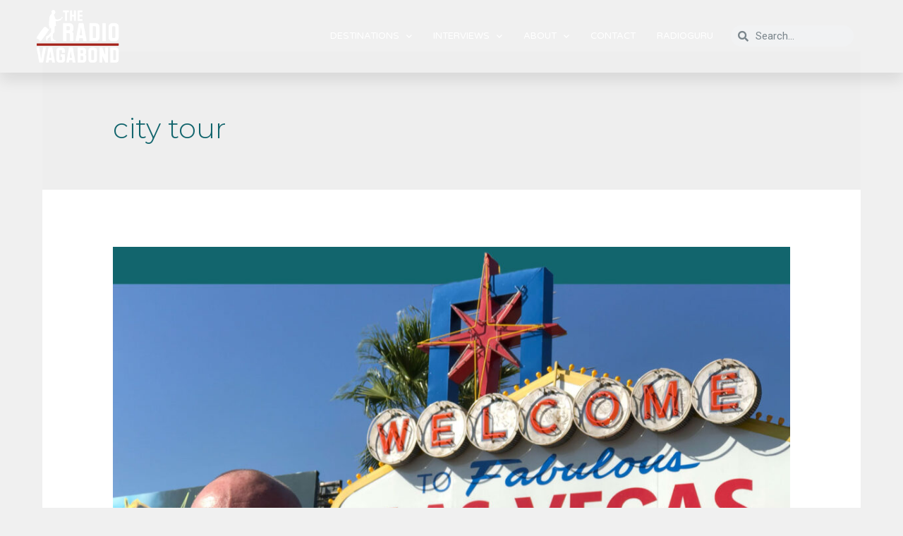

--- FILE ---
content_type: text/html; charset=UTF-8
request_url: https://www.theradiovagabond.com/tag/city-tour/
body_size: 42030
content:
<!DOCTYPE html><html lang="en-US"><head><meta charset="UTF-8"><meta name="viewport" content="width=device-width, initial-scale=1"><link rel="profile" href="https://gmpg.org/xfn/11"><meta name='robots' content='index, follow, max-image-preview:large, max-snippet:-1, max-video-preview:-1' /><style>img:is([sizes="auto" i], [sizes^="auto," i]) { contain-intrinsic-size: 3000px 1500px }</style><title>city tour Archives - The Radio Vagabond Travel Podcast</title><link rel="canonical" href="https://www.theradiovagabond.com/tag/city-tour/" /><meta property="og:locale" content="en_US" /><meta property="og:type" content="article" /><meta property="og:title" content="city tour Archives - The Radio Vagabond Travel Podcast" /><meta property="og:url" content="https://www.theradiovagabond.com/tag/city-tour/" /><meta property="og:site_name" content="The Radio Vagabond Travel Podcast" /><meta name="twitter:card" content="summary_large_image" /> <script type="application/ld+json" class="yoast-schema-graph">{"@context":"https://schema.org","@graph":[{"@type":"CollectionPage","@id":"https://www.theradiovagabond.com/tag/city-tour/","url":"https://www.theradiovagabond.com/tag/city-tour/","name":"city tour Archives - The Radio Vagabond Travel Podcast","isPartOf":{"@id":"https://www.theradiovagabond.com/#website"},"primaryImageOfPage":{"@id":"https://www.theradiovagabond.com/tag/city-tour/#primaryimage"},"image":{"@id":"https://www.theradiovagabond.com/tag/city-tour/#primaryimage"},"thumbnailUrl":"https://www.theradiovagabond.com/wp-content/uploads/2024/06/Thumb-Las-Vegas-blog.jpg","breadcrumb":{"@id":"https://www.theradiovagabond.com/tag/city-tour/#breadcrumb"},"inLanguage":"en-US"},{"@type":"ImageObject","inLanguage":"en-US","@id":"https://www.theradiovagabond.com/tag/city-tour/#primaryimage","url":"https://www.theradiovagabond.com/wp-content/uploads/2024/06/Thumb-Las-Vegas-blog.jpg","contentUrl":"https://www.theradiovagabond.com/wp-content/uploads/2024/06/Thumb-Las-Vegas-blog.jpg","width":1400,"height":1102},{"@type":"BreadcrumbList","@id":"https://www.theradiovagabond.com/tag/city-tour/#breadcrumb","itemListElement":[{"@type":"ListItem","position":1,"name":"Home","item":"https://www.theradiovagabond.com/"},{"@type":"ListItem","position":2,"name":"city tour"}]},{"@type":"WebSite","@id":"https://www.theradiovagabond.com/#website","url":"https://www.theradiovagabond.com/","name":"The Radio Vagabond Travel Podcast","description":"Travel Podcast From Every Country in the World","publisher":{"@id":"https://www.theradiovagabond.com/#/schema/person/d0dc37a461ea8011a9462970154846a9"},"potentialAction":[{"@type":"SearchAction","target":{"@type":"EntryPoint","urlTemplate":"https://www.theradiovagabond.com/?s={search_term_string}"},"query-input":{"@type":"PropertyValueSpecification","valueRequired":true,"valueName":"search_term_string"}}],"inLanguage":"en-US"},{"@type":["Person","Organization"],"@id":"https://www.theradiovagabond.com/#/schema/person/d0dc37a461ea8011a9462970154846a9","name":"Palle Bo","image":{"@type":"ImageObject","inLanguage":"en-US","@id":"https://www.theradiovagabond.com/#/schema/person/image/","url":"https://www.theradiovagabond.com/wp-content/uploads/2020/06/cropped-Fritlagt-Positiv.png","contentUrl":"https://www.theradiovagabond.com/wp-content/uploads/2020/06/cropped-Fritlagt-Positiv.png","width":1600,"height":1016,"caption":"Palle Bo"},"logo":{"@id":"https://www.theradiovagabond.com/#/schema/person/image/"}}]}</script> <link rel='dns-prefetch' href='//platform-api.sharethis.com' /><link rel='dns-prefetch' href='//www.googletagmanager.com' /><link rel='dns-prefetch' href='//fonts.googleapis.com' /><link rel="alternate" type="application/rss+xml" title="The Radio Vagabond Travel Podcast &raquo; Feed" href="https://www.theradiovagabond.com/feed/" /><link rel="alternate" type="application/rss+xml" title="The Radio Vagabond Travel Podcast &raquo; Comments Feed" href="https://www.theradiovagabond.com/comments/feed/" /><link rel="alternate" type="application/rss+xml" title="The Radio Vagabond Travel Podcast &raquo; city tour Tag Feed" href="https://www.theradiovagabond.com/tag/city-tour/feed/" /> <script defer src="[data-uri]"></script> <link rel='stylesheet' id='astra-theme-css-css' href='https://www.theradiovagabond.com/wp-content/themes/astra/assets/css/minified/style.min.css?ver=2.4.4' media='all' /><style id='astra-theme-css-inline-css'>html{font-size:93.75%;}a,.page-title{color:#a42522;}a:hover,a:focus{color:#ec8723;}body,button,input,select,textarea,.ast-button,.ast-custom-button{font-family:'Montserrat',sans-serif;font-weight:400;font-size:15px;font-size:1rem;text-transform:none;}blockquote{color:#000006;}h1,.entry-content h1,h2,.entry-content h2,h3,.entry-content h3,h4,.entry-content h4,h5,.entry-content h5,h6,.entry-content h6,.site-title,.site-title a{font-family:'Montserrat',sans-serif;font-weight:700;}.site-title{font-size:28px;font-size:1.8666666666667rem;}header .site-logo-img .custom-logo-link img{max-width:133px;}.astra-logo-svg{width:133px;}.ast-archive-description .ast-archive-title{font-size:40px;font-size:2.6666666666667rem;}.site-header .site-description{font-size:15px;font-size:1rem;}.entry-title{font-size:30px;font-size:2rem;}.comment-reply-title{font-size:24px;font-size:1.6rem;}.ast-comment-list #cancel-comment-reply-link{font-size:15px;font-size:1rem;}h1,.entry-content h1{font-size:70px;font-size:4.6666666666667rem;font-family:'Montserrat',sans-serif;text-transform:uppercase;}h2,.entry-content h2{font-size:34px;font-size:2.2666666666667rem;font-family:'Montserrat',sans-serif;line-height:1.2;text-transform:uppercase;}h3,.entry-content h3{font-size:23px;font-size:1.5333333333333rem;font-family:'Montserrat',sans-serif;line-height:1.5;text-transform:uppercase;}h4,.entry-content h4{font-size:16px;font-size:1.0666666666667rem;}h5,.entry-content h5{font-size:14px;font-size:0.93333333333333rem;}h6,.entry-content h6{font-size:12px;font-size:0.8rem;}.ast-single-post .entry-title,.page-title{font-size:30px;font-size:2rem;}#secondary,#secondary button,#secondary input,#secondary select,#secondary textarea{font-size:15px;font-size:1rem;}::selection{background-color:#ec8723;color:#000000;}body,h1,.entry-title a,.entry-content h1,h2,.entry-content h2,h3,.entry-content h3,h4,.entry-content h4,h5,.entry-content h5,h6,.entry-content h6,.wc-block-grid__product-title{color:#3f4651;}.tagcloud a:hover,.tagcloud a:focus,.tagcloud a.current-item{color:#ffffff;border-color:#a42522;background-color:#a42522;}.main-header-menu a,.ast-header-custom-item a{color:#3f4651;}.main-header-menu li:hover > a,.main-header-menu li:hover > .ast-menu-toggle,.main-header-menu .ast-masthead-custom-menu-items a:hover,.main-header-menu li.focus > a,.main-header-menu li.focus > .ast-menu-toggle,.main-header-menu .current-menu-item > a,.main-header-menu .current-menu-ancestor > a,.main-header-menu .current_page_item > a,.main-header-menu .current-menu-item > .ast-menu-toggle,.main-header-menu .current-menu-ancestor > .ast-menu-toggle,.main-header-menu .current_page_item > .ast-menu-toggle{color:#a42522;}input:focus,input[type="text"]:focus,input[type="email"]:focus,input[type="url"]:focus,input[type="password"]:focus,input[type="reset"]:focus,input[type="search"]:focus,textarea:focus{border-color:#a42522;}input[type="radio"]:checked,input[type=reset],input[type="checkbox"]:checked,input[type="checkbox"]:hover:checked,input[type="checkbox"]:focus:checked,input[type=range]::-webkit-slider-thumb{border-color:#a42522;background-color:#a42522;box-shadow:none;}.site-footer a:hover + .post-count,.site-footer a:focus + .post-count{background:#a42522;border-color:#a42522;}.ast-small-footer{color:rgba(255,255,255,0.5);}.ast-small-footer > .ast-footer-overlay{background-color:#011627;}.ast-small-footer a{color:#ffffff;}.ast-small-footer a:hover{color:#dd3333;}.footer-adv .footer-adv-overlay{border-top-style:solid;border-top-color:#7a7a7a;}.ast-comment-meta{line-height:1.666666667;font-size:12px;font-size:0.8rem;}.single .nav-links .nav-previous,.single .nav-links .nav-next,.single .ast-author-details .author-title,.ast-comment-meta{color:#a42522;}.entry-meta,.entry-meta *{line-height:1.45;color:#a42522;}.entry-meta a:hover,.entry-meta a:hover *,.entry-meta a:focus,.entry-meta a:focus *{color:#ec8723;}.ast-404-layout-1 .ast-404-text{font-size:200px;font-size:13.333333333333rem;}.widget-title{font-size:21px;font-size:1.4rem;color:#3f4651;}#cat option,.secondary .calendar_wrap thead a,.secondary .calendar_wrap thead a:visited{color:#a42522;}.secondary .calendar_wrap #today,.ast-progress-val span{background:#a42522;}.secondary a:hover + .post-count,.secondary a:focus + .post-count{background:#a42522;border-color:#a42522;}.calendar_wrap #today > a{color:#ffffff;}.ast-pagination a,.page-links .page-link,.single .post-navigation a{color:#a42522;}.ast-pagination a:hover,.ast-pagination a:focus,.ast-pagination > span:hover:not(.dots),.ast-pagination > span.current,.page-links > .page-link,.page-links .page-link:hover,.post-navigation a:hover{color:#ec8723;}.ast-header-break-point .ast-mobile-menu-buttons-minimal.menu-toggle{background:transparent;color:#5b6e7d;}.ast-header-break-point .ast-mobile-menu-buttons-outline.menu-toggle{background:transparent;border:1px solid #5b6e7d;color:#5b6e7d;}.ast-header-break-point .ast-mobile-menu-buttons-fill.menu-toggle{background:#5b6e7d;color:#ffffff;}.ast-header-break-point .main-header-bar .ast-button-wrap .menu-toggle{border-radius:0px;}@media (max-width:782px){.entry-content .wp-block-columns .wp-block-column{margin-left:0px;}}@media (max-width:768px){#secondary.secondary{padding-top:0;}.ast-separate-container .ast-article-post,.ast-separate-container .ast-article-single{padding:1.5em 2.14em;}.ast-separate-container #primary,.ast-separate-container #secondary{padding:1.5em 0;}.ast-separate-container.ast-right-sidebar #secondary{padding-left:1em;padding-right:1em;}.ast-separate-container.ast-two-container #secondary{padding-left:0;padding-right:0;}.ast-page-builder-template .entry-header #secondary{margin-top:1.5em;}.ast-page-builder-template #secondary{margin-top:1.5em;}#primary,#secondary{padding:1.5em 0;margin:0;}.ast-left-sidebar #content > .ast-container{display:flex;flex-direction:column-reverse;width:100%;}.ast-author-box img.avatar{margin:20px 0 0 0;}.ast-pagination{padding-top:1.5em;text-align:center;}.ast-pagination .next.page-numbers{display:inherit;float:none;}}@media (max-width:768px){.ast-page-builder-template.ast-left-sidebar #secondary{padding-right:20px;}.ast-page-builder-template.ast-right-sidebar #secondary{padding-left:20px;}.ast-right-sidebar #primary{padding-right:0;}.ast-right-sidebar #secondary{padding-left:0;}.ast-left-sidebar #primary{padding-left:0;}.ast-left-sidebar #secondary{padding-right:0;}.ast-pagination .prev.page-numbers{padding-left:.5em;}.ast-pagination .next.page-numbers{padding-right:.5em;}}@media (min-width:769px){.ast-separate-container.ast-right-sidebar #primary,.ast-separate-container.ast-left-sidebar #primary{border:0;}.ast-separate-container.ast-right-sidebar #secondary,.ast-separate-container.ast-left-sidebar #secondary{border:0;margin-left:auto;margin-right:auto;}.ast-separate-container.ast-two-container #secondary .widget:last-child{margin-bottom:0;}.ast-separate-container .ast-comment-list li .comment-respond{padding-left:2.66666em;padding-right:2.66666em;}.ast-author-box{-js-display:flex;display:flex;}.ast-author-bio{flex:1;}.error404.ast-separate-container #primary,.search-no-results.ast-separate-container #primary{margin-bottom:4em;}}@media (min-width:769px){.ast-right-sidebar #primary{border-right:1px solid #eee;}.ast-right-sidebar #secondary{border-left:1px solid #eee;margin-left:-1px;}.ast-left-sidebar #primary{border-left:1px solid #eee;}.ast-left-sidebar #secondary{border-right:1px solid #eee;margin-right:-1px;}.ast-separate-container.ast-two-container.ast-right-sidebar #secondary{padding-left:30px;padding-right:0;}.ast-separate-container.ast-two-container.ast-left-sidebar #secondary{padding-right:30px;padding-left:0;}}.elementor-button-wrapper .elementor-button{border-style:solid;border-top-width:0;border-right-width:0;border-left-width:0;border-bottom-width:0;}body .elementor-button.elementor-size-sm,body .elementor-button.elementor-size-xs,body .elementor-button.elementor-size-md,body .elementor-button.elementor-size-lg,body .elementor-button.elementor-size-xl,body .elementor-button{border-radius:100px;padding-top:16px;padding-right:30px;padding-bottom:16px;padding-left:30px;}.elementor-button-wrapper .elementor-button{border-color:#ee623c;background-color:#ee623c;}.elementor-button-wrapper .elementor-button:hover,.elementor-button-wrapper .elementor-button:focus{color:#ffffff;background-color:#a42522;border-color:#a42522;}.wp-block-button .wp-block-button__link,.elementor-button-wrapper .elementor-button,.elementor-button-wrapper .elementor-button:visited{color:#ffffff;}.elementor-button-wrapper .elementor-button{font-family:inherit;font-weight:600;line-height:1;text-transform:uppercase;}.wp-block-button .wp-block-button__link{border-style:solid;border-top-width:0;border-right-width:0;border-left-width:0;border-bottom-width:0;border-color:#ee623c;background-color:#ee623c;color:#ffffff;font-family:inherit;font-weight:600;line-height:1;text-transform:uppercase;border-radius:100px;padding-top:16px;padding-right:30px;padding-bottom:16px;padding-left:30px;}.wp-block-button .wp-block-button__link:hover,.wp-block-button .wp-block-button__link:focus{color:#ffffff;background-color:#a42522;border-color:#a42522;}.elementor-widget-heading h2.elementor-heading-title{line-height:1.2;}.elementor-widget-heading h3.elementor-heading-title{line-height:1.5;}.menu-toggle,button,.ast-button,.ast-custom-button,.button,input#submit,input[type="button"],input[type="submit"],input[type="reset"]{border-style:solid;border-top-width:0;border-right-width:0;border-left-width:0;border-bottom-width:0;color:#ffffff;border-color:#ee623c;background-color:#ee623c;border-radius:100px;padding-top:16px;padding-right:30px;padding-bottom:16px;padding-left:30px;font-family:inherit;font-weight:600;line-height:1;text-transform:uppercase;}button:focus,.menu-toggle:hover,button:hover,.ast-button:hover,.button:hover,input[type=reset]:hover,input[type=reset]:focus,input#submit:hover,input#submit:focus,input[type="button"]:hover,input[type="button"]:focus,input[type="submit"]:hover,input[type="submit"]:focus{color:#ffffff;background-color:#a42522;border-color:#a42522;}@media (min-width:768px){.ast-container{max-width:100%;}}@media (min-width:544px){.ast-container{max-width:100%;}}@media (max-width:544px){.ast-separate-container .ast-article-post,.ast-separate-container .ast-article-single{padding:1.5em 1em;}.ast-separate-container #content .ast-container{padding-left:0.54em;padding-right:0.54em;}.ast-separate-container #secondary{padding-top:0;}.ast-separate-container.ast-two-container #secondary .widget{margin-bottom:1.5em;padding-left:1em;padding-right:1em;}.ast-separate-container .comments-count-wrapper{padding:1.5em 1em;}.ast-separate-container .ast-comment-list li.depth-1{padding:1.5em 1em;margin-bottom:1.5em;}.ast-separate-container .ast-comment-list .bypostauthor{padding:.5em;}.ast-separate-container .ast-archive-description{padding:1.5em 1em;}.ast-search-menu-icon.ast-dropdown-active .search-field{width:170px;}}@media (max-width:544px){.ast-comment-list .children{margin-left:0.66666em;}.ast-separate-container .ast-comment-list .bypostauthor li{padding:0 0 0 .5em;}}@media (max-width:768px){.ast-mobile-header-stack .main-header-bar .ast-search-menu-icon{display:inline-block;}.ast-header-break-point.ast-header-custom-item-outside .ast-mobile-header-stack .main-header-bar .ast-search-icon{margin:0;}.ast-comment-avatar-wrap img{max-width:2.5em;}.comments-area{margin-top:1.5em;}.ast-separate-container .comments-count-wrapper{padding:2em 2.14em;}.ast-separate-container .ast-comment-list li.depth-1{padding:1.5em 2.14em;}.ast-separate-container .comment-respond{padding:2em 2.14em;}}@media (max-width:768px){.ast-header-break-point .main-header-bar .ast-search-menu-icon.slide-search .search-form{right:0;}.ast-header-break-point .ast-mobile-header-stack .main-header-bar .ast-search-menu-icon.slide-search .search-form{right:-1em;}.ast-comment-avatar-wrap{margin-right:0.5em;}}@media (max-width:544px){.ast-separate-container .comment-respond{padding:1.5em 1em;}}@media (min-width:545px){.ast-page-builder-template .comments-area,.single.ast-page-builder-template .entry-header,.single.ast-page-builder-template .post-navigation{max-width:1210px;margin-left:auto;margin-right:auto;}}body,.ast-separate-container{background-color:#f0f0f0;background-image:none;}@media (max-width:768px){.ast-archive-description .ast-archive-title{font-size:40px;}.entry-title{font-size:30px;}h1,.entry-content h1{font-size:70px;}h2,.entry-content h2{font-size:40px;}h3,.entry-content h3{font-size:23px;}h4,.entry-content h4{font-size:18px;font-size:1.2rem;}h5,.entry-content h5{font-size:16px;font-size:1.0666666666667rem;}h6,.entry-content h6{font-size:14px;font-size:0.93333333333333rem;}.ast-single-post .entry-title,.page-title{font-size:30px;}}@media (max-width:544px){.ast-archive-description .ast-archive-title{font-size:40px;}.entry-title{font-size:30px;}h1,.entry-content h1{font-size:33px;}h2,.entry-content h2{font-size:25px;}h3,.entry-content h3{font-size:20px;}h4,.entry-content h4{font-size:14px;font-size:0.93333333333333rem;}h5,.entry-content h5{font-size:13px;font-size:0.86666666666667rem;}h6,.entry-content h6{font-size:12px;font-size:0.8rem;}.ast-single-post .entry-title,.page-title{font-size:25px;}.ast-header-break-point .site-branding img,.ast-header-break-point #masthead .site-logo-img .custom-logo-link img{max-width:74px;}.astra-logo-svg{width:74px;}.ast-header-break-point .site-logo-img .custom-mobile-logo-link img{max-width:74px;}}@media (max-width:768px){html{font-size:85.5%;}}@media (max-width:544px){html{font-size:85.5%;}}@media (min-width:769px){.ast-container{max-width:1210px;}}@font-face {font-family: "Astra";src: url(https://www.theradiovagabond.com/wp-content/themes/astra/assets/fonts/astra.woff) format("woff"),url(https://www.theradiovagabond.com/wp-content/themes/astra/assets/fonts/astra.ttf) format("truetype"),url(https://www.theradiovagabond.com/wp-content/themes/astra/assets/fonts/astra.svg#astra) format("svg");font-weight: normal;font-style: normal;font-display: fallback;}@media (max-width:840px) {.main-header-bar .main-header-bar-navigation{display:none;}}@media (min-width:769px){.blog .site-content > .ast-container,.archive .site-content > .ast-container,.search .site-content > .ast-container{max-width:1200px;}}@media (min-width:769px){.single-post .site-content > .ast-container{max-width:1200px;}}.ast-desktop .main-header-menu.submenu-with-border .sub-menu,.ast-desktop .main-header-menu.submenu-with-border .children,.ast-desktop .main-header-menu.submenu-with-border .astra-full-megamenu-wrapper{border-color:#5b6e7d;}.ast-desktop .main-header-menu.submenu-with-border .sub-menu,.ast-desktop .main-header-menu.submenu-with-border .children{border-top-width:2px;border-right-width:2px;border-left-width:2px;border-bottom-width:2px;border-style:solid;}.ast-desktop .main-header-menu.submenu-with-border .sub-menu .sub-menu,.ast-desktop .main-header-menu.submenu-with-border .children .children{top:-2px;}.ast-desktop .main-header-menu.submenu-with-border .sub-menu a,.ast-desktop .main-header-menu.submenu-with-border .children a{border-bottom-width:1px;border-style:solid;border-color:#5b6e7d;}@media (min-width:769px){.main-header-menu .sub-menu li.ast-left-align-sub-menu:hover > ul,.main-header-menu .sub-menu li.ast-left-align-sub-menu.focus > ul{margin-left:-4px;}}.ast-small-footer{border-top-style:solid;border-top-width:0px;border-top-color:#7a7a7a;}@media (max-width:920px){.ast-404-layout-1 .ast-404-text{font-size:100px;font-size:6.6666666666667rem;}}.ast-breadcrumbs .trail-browse,.ast-breadcrumbs .trail-items,.ast-breadcrumbs .trail-items li{display:inline-block;margin:0;padding:0;border:none;background:inherit;text-indent:0;}.ast-breadcrumbs .trail-browse{font-size:inherit;font-style:inherit;font-weight:inherit;color:inherit;}.ast-breadcrumbs .trail-items{list-style:none;}.trail-items li::after{padding:0 0.3em;content:"\00bb";}.trail-items li:last-of-type::after{display:none;}h1,.entry-content h1,h2,.entry-content h2,h3,.entry-content h3,h4,.entry-content h4,h5,.entry-content h5,h6,.entry-content h6{color:#3f4651;}.ast-header-break-point .main-header-bar{border-bottom-width:0px;}@media (min-width:769px){.main-header-bar{border-bottom-width:0px;}}.ast-safari-browser-less-than-11 .main-header-menu .menu-item,.ast-safari-browser-less-than-11 .main-header-bar .ast-masthead-custom-menu-items{display:block;}.main-header-menu .menu-item,.main-header-bar .ast-masthead-custom-menu-items{-js-display:flex;display:flex;-webkit-box-pack:center;-webkit-justify-content:center;-moz-box-pack:center;-ms-flex-pack:center;justify-content:center;-webkit-box-orient:vertical;-webkit-box-direction:normal;-webkit-flex-direction:column;-moz-box-orient:vertical;-moz-box-direction:normal;-ms-flex-direction:column;flex-direction:column;}.main-header-menu > .menu-item > a{height:100%;-webkit-box-align:center;-webkit-align-items:center;-moz-box-align:center;-ms-flex-align:center;align-items:center;-js-display:flex;display:flex;}.ast-primary-menu-disabled .main-header-bar .ast-masthead-custom-menu-items{flex:unset;}.header-main-layout-1 .ast-flex.main-header-container,.header-main-layout-3 .ast-flex.main-header-container{-webkit-align-content:center;-ms-flex-line-pack:center;align-content:center;-webkit-box-align:center;-webkit-align-items:center;-moz-box-align:center;-ms-flex-align:center;align-items:center;}.ast-desktop .astra-menu-animation-slide-up>.menu-item>.astra-full-megamenu-wrapper,.ast-desktop .astra-menu-animation-slide-up>.menu-item>.sub-menu,.ast-desktop .astra-menu-animation-slide-up>.menu-item>.sub-menu .sub-menu{opacity:0;visibility:hidden;transform:translateY(.5em);transition:visibility .2s ease,transform .2s ease}.ast-desktop .astra-menu-animation-slide-up>.menu-item .menu-item.focus>.sub-menu,.ast-desktop .astra-menu-animation-slide-up>.menu-item .menu-item:hover>.sub-menu,.ast-desktop .astra-menu-animation-slide-up>.menu-item.focus>.astra-full-megamenu-wrapper,.ast-desktop .astra-menu-animation-slide-up>.menu-item.focus>.sub-menu,.ast-desktop .astra-menu-animation-slide-up>.menu-item:hover>.astra-full-megamenu-wrapper,.ast-desktop .astra-menu-animation-slide-up>.menu-item:hover>.sub-menu{opacity:1;visibility:visible;transform:translateY(0);transition:opacity .2s ease,visibility .2s ease,transform .2s ease}.ast-desktop .astra-menu-animation-slide-up>.full-width-mega.menu-item.focus>.astra-full-megamenu-wrapper,.ast-desktop .astra-menu-animation-slide-up>.full-width-mega.menu-item:hover>.astra-full-megamenu-wrapper{-js-display:flex;display:flex}.ast-desktop .astra-menu-animation-slide-down>.menu-item>.astra-full-megamenu-wrapper,.ast-desktop .astra-menu-animation-slide-down>.menu-item>.sub-menu,.ast-desktop .astra-menu-animation-slide-down>.menu-item>.sub-menu .sub-menu{opacity:0;visibility:hidden;transform:translateY(-.5em);transition:visibility .2s ease,transform .2s ease}.ast-desktop .astra-menu-animation-slide-down>.menu-item .menu-item.focus>.sub-menu,.ast-desktop .astra-menu-animation-slide-down>.menu-item .menu-item:hover>.sub-menu,.ast-desktop .astra-menu-animation-slide-down>.menu-item.focus>.astra-full-megamenu-wrapper,.ast-desktop .astra-menu-animation-slide-down>.menu-item.focus>.sub-menu,.ast-desktop .astra-menu-animation-slide-down>.menu-item:hover>.astra-full-megamenu-wrapper,.ast-desktop .astra-menu-animation-slide-down>.menu-item:hover>.sub-menu{opacity:1;visibility:visible;transform:translateY(0);transition:opacity .2s ease,visibility .2s ease,transform .2s ease}.ast-desktop .astra-menu-animation-slide-down>.full-width-mega.menu-item.focus>.astra-full-megamenu-wrapper,.ast-desktop .astra-menu-animation-slide-down>.full-width-mega.menu-item:hover>.astra-full-megamenu-wrapper{-js-display:flex;display:flex}.ast-desktop .astra-menu-animation-fade>.menu-item>.astra-full-megamenu-wrapper,.ast-desktop .astra-menu-animation-fade>.menu-item>.sub-menu,.ast-desktop .astra-menu-animation-fade>.menu-item>.sub-menu .sub-menu{opacity:0;visibility:hidden;transition:opacity ease-in-out .3s}.ast-desktop .astra-menu-animation-fade>.menu-item .menu-item.focus>.sub-menu,.ast-desktop .astra-menu-animation-fade>.menu-item .menu-item:hover>.sub-menu,.ast-desktop .astra-menu-animation-fade>.menu-item.focus>.astra-full-megamenu-wrapper,.ast-desktop .astra-menu-animation-fade>.menu-item.focus>.sub-menu,.ast-desktop .astra-menu-animation-fade>.menu-item:hover>.astra-full-megamenu-wrapper,.ast-desktop .astra-menu-animation-fade>.menu-item:hover>.sub-menu{opacity:1;visibility:visible;transition:opacity ease-in-out .3s}.ast-desktop .astra-menu-animation-fade>.full-width-mega.menu-item.focus>.astra-full-megamenu-wrapper,.ast-desktop .astra-menu-animation-fade>.full-width-mega.menu-item:hover>.astra-full-megamenu-wrapper{-js-display:flex;display:flex}</style><link rel='stylesheet' id='astra-google-fonts-css' href='//fonts.googleapis.com/css?family=Montserrat%3A400%2C%2C700&#038;display=fallback&#038;ver=2.4.4' media='all' /><link rel='stylesheet' id='hfe-widgets-style-css' href='https://www.theradiovagabond.com/wp-content/cache/autoptimize/autoptimize_single_ccf30a207da8fa41c89c8478be8ed789.php?ver=2.0.6' media='all' /><style id='wp-emoji-styles-inline-css'>img.wp-smiley, img.emoji {
		display: inline !important;
		border: none !important;
		box-shadow: none !important;
		height: 1em !important;
		width: 1em !important;
		margin: 0 0.07em !important;
		vertical-align: -0.1em !important;
		background: none !important;
		padding: 0 !important;
	}</style><style id='safe-svg-svg-icon-style-inline-css'>.safe-svg-cover{text-align:center}.safe-svg-cover .safe-svg-inside{display:inline-block;max-width:100%}.safe-svg-cover svg{height:100%;max-height:100%;max-width:100%;width:100%}</style><style id='classic-theme-styles-inline-css'>/*! This file is auto-generated */
.wp-block-button__link{color:#fff;background-color:#32373c;border-radius:9999px;box-shadow:none;text-decoration:none;padding:calc(.667em + 2px) calc(1.333em + 2px);font-size:1.125em}.wp-block-file__button{background:#32373c;color:#fff;text-decoration:none}</style><style id='global-styles-inline-css'>:root{--wp--preset--aspect-ratio--square: 1;--wp--preset--aspect-ratio--4-3: 4/3;--wp--preset--aspect-ratio--3-4: 3/4;--wp--preset--aspect-ratio--3-2: 3/2;--wp--preset--aspect-ratio--2-3: 2/3;--wp--preset--aspect-ratio--16-9: 16/9;--wp--preset--aspect-ratio--9-16: 9/16;--wp--preset--color--black: #000000;--wp--preset--color--cyan-bluish-gray: #abb8c3;--wp--preset--color--white: #ffffff;--wp--preset--color--pale-pink: #f78da7;--wp--preset--color--vivid-red: #cf2e2e;--wp--preset--color--luminous-vivid-orange: #ff6900;--wp--preset--color--luminous-vivid-amber: #fcb900;--wp--preset--color--light-green-cyan: #7bdcb5;--wp--preset--color--vivid-green-cyan: #00d084;--wp--preset--color--pale-cyan-blue: #8ed1fc;--wp--preset--color--vivid-cyan-blue: #0693e3;--wp--preset--color--vivid-purple: #9b51e0;--wp--preset--gradient--vivid-cyan-blue-to-vivid-purple: linear-gradient(135deg,rgba(6,147,227,1) 0%,rgb(155,81,224) 100%);--wp--preset--gradient--light-green-cyan-to-vivid-green-cyan: linear-gradient(135deg,rgb(122,220,180) 0%,rgb(0,208,130) 100%);--wp--preset--gradient--luminous-vivid-amber-to-luminous-vivid-orange: linear-gradient(135deg,rgba(252,185,0,1) 0%,rgba(255,105,0,1) 100%);--wp--preset--gradient--luminous-vivid-orange-to-vivid-red: linear-gradient(135deg,rgba(255,105,0,1) 0%,rgb(207,46,46) 100%);--wp--preset--gradient--very-light-gray-to-cyan-bluish-gray: linear-gradient(135deg,rgb(238,238,238) 0%,rgb(169,184,195) 100%);--wp--preset--gradient--cool-to-warm-spectrum: linear-gradient(135deg,rgb(74,234,220) 0%,rgb(151,120,209) 20%,rgb(207,42,186) 40%,rgb(238,44,130) 60%,rgb(251,105,98) 80%,rgb(254,248,76) 100%);--wp--preset--gradient--blush-light-purple: linear-gradient(135deg,rgb(255,206,236) 0%,rgb(152,150,240) 100%);--wp--preset--gradient--blush-bordeaux: linear-gradient(135deg,rgb(254,205,165) 0%,rgb(254,45,45) 50%,rgb(107,0,62) 100%);--wp--preset--gradient--luminous-dusk: linear-gradient(135deg,rgb(255,203,112) 0%,rgb(199,81,192) 50%,rgb(65,88,208) 100%);--wp--preset--gradient--pale-ocean: linear-gradient(135deg,rgb(255,245,203) 0%,rgb(182,227,212) 50%,rgb(51,167,181) 100%);--wp--preset--gradient--electric-grass: linear-gradient(135deg,rgb(202,248,128) 0%,rgb(113,206,126) 100%);--wp--preset--gradient--midnight: linear-gradient(135deg,rgb(2,3,129) 0%,rgb(40,116,252) 100%);--wp--preset--font-size--small: 13px;--wp--preset--font-size--medium: 20px;--wp--preset--font-size--large: 36px;--wp--preset--font-size--x-large: 42px;--wp--preset--spacing--20: 0.44rem;--wp--preset--spacing--30: 0.67rem;--wp--preset--spacing--40: 1rem;--wp--preset--spacing--50: 1.5rem;--wp--preset--spacing--60: 2.25rem;--wp--preset--spacing--70: 3.38rem;--wp--preset--spacing--80: 5.06rem;--wp--preset--shadow--natural: 6px 6px 9px rgba(0, 0, 0, 0.2);--wp--preset--shadow--deep: 12px 12px 50px rgba(0, 0, 0, 0.4);--wp--preset--shadow--sharp: 6px 6px 0px rgba(0, 0, 0, 0.2);--wp--preset--shadow--outlined: 6px 6px 0px -3px rgba(255, 255, 255, 1), 6px 6px rgba(0, 0, 0, 1);--wp--preset--shadow--crisp: 6px 6px 0px rgba(0, 0, 0, 1);}:where(.is-layout-flex){gap: 0.5em;}:where(.is-layout-grid){gap: 0.5em;}body .is-layout-flex{display: flex;}.is-layout-flex{flex-wrap: wrap;align-items: center;}.is-layout-flex > :is(*, div){margin: 0;}body .is-layout-grid{display: grid;}.is-layout-grid > :is(*, div){margin: 0;}:where(.wp-block-columns.is-layout-flex){gap: 2em;}:where(.wp-block-columns.is-layout-grid){gap: 2em;}:where(.wp-block-post-template.is-layout-flex){gap: 1.25em;}:where(.wp-block-post-template.is-layout-grid){gap: 1.25em;}.has-black-color{color: var(--wp--preset--color--black) !important;}.has-cyan-bluish-gray-color{color: var(--wp--preset--color--cyan-bluish-gray) !important;}.has-white-color{color: var(--wp--preset--color--white) !important;}.has-pale-pink-color{color: var(--wp--preset--color--pale-pink) !important;}.has-vivid-red-color{color: var(--wp--preset--color--vivid-red) !important;}.has-luminous-vivid-orange-color{color: var(--wp--preset--color--luminous-vivid-orange) !important;}.has-luminous-vivid-amber-color{color: var(--wp--preset--color--luminous-vivid-amber) !important;}.has-light-green-cyan-color{color: var(--wp--preset--color--light-green-cyan) !important;}.has-vivid-green-cyan-color{color: var(--wp--preset--color--vivid-green-cyan) !important;}.has-pale-cyan-blue-color{color: var(--wp--preset--color--pale-cyan-blue) !important;}.has-vivid-cyan-blue-color{color: var(--wp--preset--color--vivid-cyan-blue) !important;}.has-vivid-purple-color{color: var(--wp--preset--color--vivid-purple) !important;}.has-black-background-color{background-color: var(--wp--preset--color--black) !important;}.has-cyan-bluish-gray-background-color{background-color: var(--wp--preset--color--cyan-bluish-gray) !important;}.has-white-background-color{background-color: var(--wp--preset--color--white) !important;}.has-pale-pink-background-color{background-color: var(--wp--preset--color--pale-pink) !important;}.has-vivid-red-background-color{background-color: var(--wp--preset--color--vivid-red) !important;}.has-luminous-vivid-orange-background-color{background-color: var(--wp--preset--color--luminous-vivid-orange) !important;}.has-luminous-vivid-amber-background-color{background-color: var(--wp--preset--color--luminous-vivid-amber) !important;}.has-light-green-cyan-background-color{background-color: var(--wp--preset--color--light-green-cyan) !important;}.has-vivid-green-cyan-background-color{background-color: var(--wp--preset--color--vivid-green-cyan) !important;}.has-pale-cyan-blue-background-color{background-color: var(--wp--preset--color--pale-cyan-blue) !important;}.has-vivid-cyan-blue-background-color{background-color: var(--wp--preset--color--vivid-cyan-blue) !important;}.has-vivid-purple-background-color{background-color: var(--wp--preset--color--vivid-purple) !important;}.has-black-border-color{border-color: var(--wp--preset--color--black) !important;}.has-cyan-bluish-gray-border-color{border-color: var(--wp--preset--color--cyan-bluish-gray) !important;}.has-white-border-color{border-color: var(--wp--preset--color--white) !important;}.has-pale-pink-border-color{border-color: var(--wp--preset--color--pale-pink) !important;}.has-vivid-red-border-color{border-color: var(--wp--preset--color--vivid-red) !important;}.has-luminous-vivid-orange-border-color{border-color: var(--wp--preset--color--luminous-vivid-orange) !important;}.has-luminous-vivid-amber-border-color{border-color: var(--wp--preset--color--luminous-vivid-amber) !important;}.has-light-green-cyan-border-color{border-color: var(--wp--preset--color--light-green-cyan) !important;}.has-vivid-green-cyan-border-color{border-color: var(--wp--preset--color--vivid-green-cyan) !important;}.has-pale-cyan-blue-border-color{border-color: var(--wp--preset--color--pale-cyan-blue) !important;}.has-vivid-cyan-blue-border-color{border-color: var(--wp--preset--color--vivid-cyan-blue) !important;}.has-vivid-purple-border-color{border-color: var(--wp--preset--color--vivid-purple) !important;}.has-vivid-cyan-blue-to-vivid-purple-gradient-background{background: var(--wp--preset--gradient--vivid-cyan-blue-to-vivid-purple) !important;}.has-light-green-cyan-to-vivid-green-cyan-gradient-background{background: var(--wp--preset--gradient--light-green-cyan-to-vivid-green-cyan) !important;}.has-luminous-vivid-amber-to-luminous-vivid-orange-gradient-background{background: var(--wp--preset--gradient--luminous-vivid-amber-to-luminous-vivid-orange) !important;}.has-luminous-vivid-orange-to-vivid-red-gradient-background{background: var(--wp--preset--gradient--luminous-vivid-orange-to-vivid-red) !important;}.has-very-light-gray-to-cyan-bluish-gray-gradient-background{background: var(--wp--preset--gradient--very-light-gray-to-cyan-bluish-gray) !important;}.has-cool-to-warm-spectrum-gradient-background{background: var(--wp--preset--gradient--cool-to-warm-spectrum) !important;}.has-blush-light-purple-gradient-background{background: var(--wp--preset--gradient--blush-light-purple) !important;}.has-blush-bordeaux-gradient-background{background: var(--wp--preset--gradient--blush-bordeaux) !important;}.has-luminous-dusk-gradient-background{background: var(--wp--preset--gradient--luminous-dusk) !important;}.has-pale-ocean-gradient-background{background: var(--wp--preset--gradient--pale-ocean) !important;}.has-electric-grass-gradient-background{background: var(--wp--preset--gradient--electric-grass) !important;}.has-midnight-gradient-background{background: var(--wp--preset--gradient--midnight) !important;}.has-small-font-size{font-size: var(--wp--preset--font-size--small) !important;}.has-medium-font-size{font-size: var(--wp--preset--font-size--medium) !important;}.has-large-font-size{font-size: var(--wp--preset--font-size--large) !important;}.has-x-large-font-size{font-size: var(--wp--preset--font-size--x-large) !important;}
:where(.wp-block-post-template.is-layout-flex){gap: 1.25em;}:where(.wp-block-post-template.is-layout-grid){gap: 1.25em;}
:where(.wp-block-columns.is-layout-flex){gap: 2em;}:where(.wp-block-columns.is-layout-grid){gap: 2em;}
:root :where(.wp-block-pullquote){font-size: 1.5em;line-height: 1.6;}</style><link rel='stylesheet' id='cpsh-shortcodes-css' href='https://www.theradiovagabond.com/wp-content/cache/autoptimize/autoptimize_single_eeb616c7d096549b9792359164dafe24.php?ver=1.0.1' media='all' /><link rel='stylesheet' id='karma-by-kadar-master-css' href='https://www.theradiovagabond.com/wp-content/cache/autoptimize/autoptimize_single_f8e41f23411a7821e9a9df8ae69426b8.php?ver=6.7.4' media='all' /><link rel='stylesheet' id='karma-by-kadar-google-fonts-css' href='//fonts.googleapis.com/css?family=Material+Icons&#038;ver=1.0.0' media='all' /><link rel='stylesheet' id='wp-polls-css' href='https://www.theradiovagabond.com/wp-content/cache/autoptimize/autoptimize_single_e619fed4db9cedec2065f006d5b63713.php?ver=2.77.2' media='all' /><style id='wp-polls-inline-css'>.wp-polls .pollbar {
	margin: 1px;
	font-size: 6px;
	line-height: 8px;
	height: 8px;
	background-image: url('https://www.theradiovagabond.com/wp-content/plugins/wp-polls/images/default/pollbg.gif');
	border: 1px solid #c8c8c8;
}</style><link rel='stylesheet' id='hfe-style-css' href='https://www.theradiovagabond.com/wp-content/cache/autoptimize/autoptimize_single_a5bf64d5859ee94a3e8e93d592d6d2a0.php?ver=2.0.6' media='all' /><link rel='stylesheet' id='elementor-icons-css' href='https://www.theradiovagabond.com/wp-content/plugins/elementor/assets/lib/eicons/css/elementor-icons.min.css?ver=5.34.0' media='all' /><link rel='stylesheet' id='elementor-frontend-css' href='https://www.theradiovagabond.com/wp-content/uploads/elementor/css/custom-frontend.min.css?ver=1736914890' media='all' /><link rel='stylesheet' id='elementor-post-2319-css' href='https://www.theradiovagabond.com/wp-content/cache/autoptimize/autoptimize_single_64f177d31fb01fe86379c380266e93bb.php?ver=1736914890' media='all' /><link rel='stylesheet' id='htbbootstrap-css' href='https://www.theradiovagabond.com/wp-content/cache/autoptimize/autoptimize_single_d1c998b249914beb9baa778dd44d947a.php?ver=2.7.8' media='all' /><link rel='stylesheet' id='font-awesome-css' href='https://www.theradiovagabond.com/wp-content/plugins/elementor/assets/lib/font-awesome/css/font-awesome.min.css?ver=4.7.0' media='all' /><link rel='stylesheet' id='htmega-animation-css' href='https://www.theradiovagabond.com/wp-content/cache/autoptimize/autoptimize_single_07250d3980bb58ba190eb0495a6699c8.php?ver=2.7.8' media='all' /><link rel='stylesheet' id='htmega-keyframes-css' href='https://www.theradiovagabond.com/wp-content/cache/autoptimize/autoptimize_single_f9d59ee0895e36a14481c6c587f4eaaa.php?ver=2.7.8' media='all' /><link rel='stylesheet' id='htmega-global-style-min-css' href='https://www.theradiovagabond.com/wp-content/plugins/ht-mega-for-elementor/assets/css/htmega-global-style.min.css?ver=2.7.8' media='all' /><link rel='stylesheet' id='astra-addon-css-css' href='https://www.theradiovagabond.com/wp-content/cache/autoptimize/autoptimize_single_5b8031f4badf92de9e45b59726ee783b.php?ver=3.4.2' media='all' /><style id='astra-addon-css-inline-css'>#content:before{content:"768";position:absolute;overflow:hidden;opacity:0;visibility:hidden;}.single .ast-author-details .author-title{color:#a42522;}@media (max-width:768px){.single.ast-separate-container .ast-author-meta{padding:1.5em 2.14em;}.single .ast-author-meta .post-author-avatar{margin-bottom:1em;}.ast-separate-container .ast-grid-2 .ast-article-post,.ast-separate-container .ast-grid-3 .ast-article-post,.ast-separate-container .ast-grid-4 .ast-article-post{width:100%;}.blog-layout-1 .post-content,.blog-layout-1 .ast-blog-featured-section{float:none;}.ast-separate-container .ast-article-post.remove-featured-img-padding.has-post-thumbnail .blog-layout-1 .post-content .ast-blog-featured-section:first-child .square .posted-on{margin-top:0;}.ast-separate-container .ast-article-post.remove-featured-img-padding.has-post-thumbnail .blog-layout-1 .post-content .ast-blog-featured-section:first-child .circle .posted-on{margin-top:1em;}.ast-separate-container .ast-article-post.remove-featured-img-padding .blog-layout-1 .post-content .ast-blog-featured-section:first-child .post-thumb-img-content{margin-top:-1.5em;}.ast-separate-container .ast-article-post.remove-featured-img-padding .blog-layout-1 .post-thumb-img-content{margin-left:-2.14em;margin-right:-2.14em;}.ast-separate-container .ast-article-single.remove-featured-img-padding .single-layout-1 .entry-header .post-thumb-img-content:first-child{margin-top:-1.5em;}.ast-separate-container .ast-article-single.remove-featured-img-padding .single-layout-1 .post-thumb-img-content{margin-left:-2.14em;margin-right:-2.14em;}.ast-separate-container.ast-blog-grid-2 .ast-article-post.remove-featured-img-padding.has-post-thumbnail .blog-layout-1 .post-content .ast-blog-featured-section .square .posted-on,.ast-separate-container.ast-blog-grid-3 .ast-article-post.remove-featured-img-padding.has-post-thumbnail .blog-layout-1 .post-content .ast-blog-featured-section .square .posted-on,.ast-separate-container.ast-blog-grid-4 .ast-article-post.remove-featured-img-padding.has-post-thumbnail .blog-layout-1 .post-content .ast-blog-featured-section .square .posted-on{margin-left:-1.5em;margin-right:-1.5em;}.ast-separate-container.ast-blog-grid-2 .ast-article-post.remove-featured-img-padding.has-post-thumbnail .blog-layout-1 .post-content .ast-blog-featured-section .circle .posted-on,.ast-separate-container.ast-blog-grid-3 .ast-article-post.remove-featured-img-padding.has-post-thumbnail .blog-layout-1 .post-content .ast-blog-featured-section .circle .posted-on,.ast-separate-container.ast-blog-grid-4 .ast-article-post.remove-featured-img-padding.has-post-thumbnail .blog-layout-1 .post-content .ast-blog-featured-section .circle .posted-on{margin-left:-0.5em;margin-right:-0.5em;}.ast-separate-container.ast-blog-grid-2 .ast-article-post.remove-featured-img-padding.has-post-thumbnail .blog-layout-1 .post-content .ast-blog-featured-section:first-child .square .posted-on,.ast-separate-container.ast-blog-grid-3 .ast-article-post.remove-featured-img-padding.has-post-thumbnail .blog-layout-1 .post-content .ast-blog-featured-section:first-child .square .posted-on,.ast-separate-container.ast-blog-grid-4 .ast-article-post.remove-featured-img-padding.has-post-thumbnail .blog-layout-1 .post-content .ast-blog-featured-section:first-child .square .posted-on{margin-top:0;}.ast-separate-container.ast-blog-grid-2 .ast-article-post.remove-featured-img-padding.has-post-thumbnail .blog-layout-1 .post-content .ast-blog-featured-section:first-child .circle .posted-on,.ast-separate-container.ast-blog-grid-3 .ast-article-post.remove-featured-img-padding.has-post-thumbnail .blog-layout-1 .post-content .ast-blog-featured-section:first-child .circle .posted-on,.ast-separate-container.ast-blog-grid-4 .ast-article-post.remove-featured-img-padding.has-post-thumbnail .blog-layout-1 .post-content .ast-blog-featured-section:first-child .circle .posted-on{margin-top:1em;}.ast-separate-container.ast-blog-grid-2 .ast-article-post.remove-featured-img-padding .blog-layout-1 .post-content .ast-blog-featured-section:first-child .post-thumb-img-content,.ast-separate-container.ast-blog-grid-3 .ast-article-post.remove-featured-img-padding .blog-layout-1 .post-content .ast-blog-featured-section:first-child .post-thumb-img-content,.ast-separate-container.ast-blog-grid-4 .ast-article-post.remove-featured-img-padding .blog-layout-1 .post-content .ast-blog-featured-section:first-child .post-thumb-img-content{margin-top:-1.5em;}.ast-separate-container.ast-blog-grid-2 .ast-article-post.remove-featured-img-padding .blog-layout-1 .post-thumb-img-content,.ast-separate-container.ast-blog-grid-3 .ast-article-post.remove-featured-img-padding .blog-layout-1 .post-thumb-img-content,.ast-separate-container.ast-blog-grid-4 .ast-article-post.remove-featured-img-padding .blog-layout-1 .post-thumb-img-content{margin-left:-1.5em;margin-right:-1.5em;}.blog-layout-2{display:flex;flex-direction:column-reverse;}.ast-separate-container .blog-layout-3,.ast-separate-container .blog-layout-1{display:block;}.ast-plain-container .ast-grid-2 .ast-article-post,.ast-plain-container .ast-grid-3 .ast-article-post,.ast-plain-container .ast-grid-4 .ast-article-post,.ast-page-builder-template .ast-grid-2 .ast-article-post,.ast-page-builder-template .ast-grid-3 .ast-article-post,.ast-page-builder-template .ast-grid-4 .ast-article-post{width:100%;}}@media (max-width:768px){.ast-separate-container .ast-article-post.remove-featured-img-padding.has-post-thumbnail .blog-layout-1 .post-content .ast-blog-featured-section .square .posted-on{margin-top:0;margin-left:-2.14em;}.ast-separate-container .ast-article-post.remove-featured-img-padding.has-post-thumbnail .blog-layout-1 .post-content .ast-blog-featured-section .circle .posted-on{margin-top:0;margin-left:-1.14em;}}@media (min-width:769px){.single .ast-author-meta .ast-author-details{display:flex;}.ast-separate-container.ast-blog-grid-2 .ast-archive-description,.ast-separate-container.ast-blog-grid-3 .ast-archive-description,.ast-separate-container.ast-blog-grid-4 .ast-archive-description{margin-bottom:1.33333em;}.blog-layout-2.ast-no-thumb .post-content,.blog-layout-3.ast-no-thumb .post-content{width:calc(100% - 5.714285714em);}.blog-layout-2.ast-no-thumb.ast-no-date-box .post-content,.blog-layout-3.ast-no-thumb.ast-no-date-box .post-content{width:100%;}.ast-separate-container .ast-grid-2 .ast-article-post.ast-separate-posts,.ast-separate-container .ast-grid-3 .ast-article-post.ast-separate-posts,.ast-separate-container .ast-grid-4 .ast-article-post.ast-separate-posts{border-bottom:0;}.ast-separate-container .ast-grid-2 > .site-main > .ast-row,.ast-separate-container .ast-grid-3 > .site-main > .ast-row,.ast-separate-container .ast-grid-4 > .site-main > .ast-row{margin-left:-1em;margin-right:-1em;display:flex;flex-flow:row wrap;align-items:stretch;}.ast-separate-container .ast-grid-2 > .site-main > .ast-row:before,.ast-separate-container .ast-grid-2 > .site-main > .ast-row:after,.ast-separate-container .ast-grid-3 > .site-main > .ast-row:before,.ast-separate-container .ast-grid-3 > .site-main > .ast-row:after,.ast-separate-container .ast-grid-4 > .site-main > .ast-row:before,.ast-separate-container .ast-grid-4 > .site-main > .ast-row:after{flex-basis:0;width:0;}.ast-separate-container .ast-grid-2 .ast-article-post,.ast-separate-container .ast-grid-3 .ast-article-post,.ast-separate-container .ast-grid-4 .ast-article-post{display:flex;padding:0;}.ast-plain-container .ast-grid-2 > .site-main > .ast-row,.ast-plain-container .ast-grid-3 > .site-main > .ast-row,.ast-plain-container .ast-grid-4 > .site-main > .ast-row,.ast-page-builder-template .ast-grid-2 > .site-main > .ast-row,.ast-page-builder-template .ast-grid-3 > .site-main > .ast-row,.ast-page-builder-template .ast-grid-4 > .site-main > .ast-row{margin-left:-1em;margin-right:-1em;display:flex;flex-flow:row wrap;align-items:stretch;}.ast-plain-container .ast-grid-2 > .site-main > .ast-row:before,.ast-plain-container .ast-grid-2 > .site-main > .ast-row:after,.ast-plain-container .ast-grid-3 > .site-main > .ast-row:before,.ast-plain-container .ast-grid-3 > .site-main > .ast-row:after,.ast-plain-container .ast-grid-4 > .site-main > .ast-row:before,.ast-plain-container .ast-grid-4 > .site-main > .ast-row:after,.ast-page-builder-template .ast-grid-2 > .site-main > .ast-row:before,.ast-page-builder-template .ast-grid-2 > .site-main > .ast-row:after,.ast-page-builder-template .ast-grid-3 > .site-main > .ast-row:before,.ast-page-builder-template .ast-grid-3 > .site-main > .ast-row:after,.ast-page-builder-template .ast-grid-4 > .site-main > .ast-row:before,.ast-page-builder-template .ast-grid-4 > .site-main > .ast-row:after{flex-basis:0;width:0;}.ast-plain-container .ast-grid-2 .ast-article-post,.ast-plain-container .ast-grid-3 .ast-article-post,.ast-plain-container .ast-grid-4 .ast-article-post,.ast-page-builder-template .ast-grid-2 .ast-article-post,.ast-page-builder-template .ast-grid-3 .ast-article-post,.ast-page-builder-template .ast-grid-4 .ast-article-post{display:flex;}.ast-plain-container .ast-grid-2 .ast-article-post:last-child,.ast-plain-container .ast-grid-3 .ast-article-post:last-child,.ast-plain-container .ast-grid-4 .ast-article-post:last-child,.ast-page-builder-template .ast-grid-2 .ast-article-post:last-child,.ast-page-builder-template .ast-grid-3 .ast-article-post:last-child,.ast-page-builder-template .ast-grid-4 .ast-article-post:last-child{margin-bottom:2.5em;}}@media (min-width:769px){.single .post-author-avatar,.single .post-author-bio{float:left;clear:right;}.single .ast-author-meta .post-author-avatar{margin-right:1.33333em;}.single .ast-author-meta .about-author-title-wrapper,.single .ast-author-meta .post-author-bio{text-align:left;}.blog-layout-2 .post-content{padding-right:2em;}.blog-layout-2.ast-no-date-box.ast-no-thumb .post-content{padding-right:0;}.blog-layout-3 .post-content{padding-left:2em;}.blog-layout-3.ast-no-date-box.ast-no-thumb .post-content{padding-left:0;}.ast-separate-container .ast-grid-2 .ast-article-post.ast-separate-posts:nth-child(2n+0),.ast-separate-container .ast-grid-2 .ast-article-post.ast-separate-posts:nth-child(2n+1),.ast-separate-container .ast-grid-3 .ast-article-post.ast-separate-posts:nth-child(2n+0),.ast-separate-container .ast-grid-3 .ast-article-post.ast-separate-posts:nth-child(2n+1),.ast-separate-container .ast-grid-4 .ast-article-post.ast-separate-posts:nth-child(2n+0),.ast-separate-container .ast-grid-4 .ast-article-post.ast-separate-posts:nth-child(2n+1){padding:0 1em 0;}}@media (max-width:544px){.ast-separate-container .ast-article-post.remove-featured-img-padding.has-post-thumbnail .blog-layout-1 .post-content .ast-blog-featured-section:first-child .circle .posted-on{margin-top:0.5em;}.ast-separate-container .ast-article-post.remove-featured-img-padding .blog-layout-1 .post-thumb-img-content,.ast-separate-container .ast-article-single.remove-featured-img-padding .single-layout-1 .post-thumb-img-content,.ast-separate-container.ast-blog-grid-2 .ast-article-post.remove-featured-img-padding.has-post-thumbnail .blog-layout-1 .post-content .ast-blog-featured-section .square .posted-on,.ast-separate-container.ast-blog-grid-3 .ast-article-post.remove-featured-img-padding.has-post-thumbnail .blog-layout-1 .post-content .ast-blog-featured-section .square .posted-on,.ast-separate-container.ast-blog-grid-4 .ast-article-post.remove-featured-img-padding.has-post-thumbnail .blog-layout-1 .post-content .ast-blog-featured-section .square .posted-on{margin-left:-1em;margin-right:-1em;}.ast-separate-container.ast-blog-grid-2 .ast-article-post.remove-featured-img-padding.has-post-thumbnail .blog-layout-1 .post-content .ast-blog-featured-section .circle .posted-on,.ast-separate-container.ast-blog-grid-3 .ast-article-post.remove-featured-img-padding.has-post-thumbnail .blog-layout-1 .post-content .ast-blog-featured-section .circle .posted-on,.ast-separate-container.ast-blog-grid-4 .ast-article-post.remove-featured-img-padding.has-post-thumbnail .blog-layout-1 .post-content .ast-blog-featured-section .circle .posted-on{margin-left:-0.5em;margin-right:-0.5em;}.ast-separate-container.ast-blog-grid-2 .ast-article-post.remove-featured-img-padding.has-post-thumbnail .blog-layout-1 .post-content .ast-blog-featured-section:first-child .circle .posted-on,.ast-separate-container.ast-blog-grid-3 .ast-article-post.remove-featured-img-padding.has-post-thumbnail .blog-layout-1 .post-content .ast-blog-featured-section:first-child .circle .posted-on,.ast-separate-container.ast-blog-grid-4 .ast-article-post.remove-featured-img-padding.has-post-thumbnail .blog-layout-1 .post-content .ast-blog-featured-section:first-child .circle .posted-on{margin-top:0.5em;}.ast-separate-container.ast-blog-grid-2 .ast-article-post.remove-featured-img-padding .blog-layout-1 .post-content .ast-blog-featured-section:first-child .post-thumb-img-content,.ast-separate-container.ast-blog-grid-3 .ast-article-post.remove-featured-img-padding .blog-layout-1 .post-content .ast-blog-featured-section:first-child .post-thumb-img-content,.ast-separate-container.ast-blog-grid-4 .ast-article-post.remove-featured-img-padding .blog-layout-1 .post-content .ast-blog-featured-section:first-child .post-thumb-img-content{margin-top:-1.33333em;}.ast-separate-container.ast-blog-grid-2 .ast-article-post.remove-featured-img-padding .blog-layout-1 .post-thumb-img-content,.ast-separate-container.ast-blog-grid-3 .ast-article-post.remove-featured-img-padding .blog-layout-1 .post-thumb-img-content,.ast-separate-container.ast-blog-grid-4 .ast-article-post.remove-featured-img-padding .blog-layout-1 .post-thumb-img-content{margin-left:-1em;margin-right:-1em;}.ast-separate-container .ast-grid-2 .ast-article-post .blog-layout-1,.ast-separate-container .ast-grid-2 .ast-article-post .blog-layout-2,.ast-separate-container .ast-grid-2 .ast-article-post .blog-layout-3{padding:1.33333em 1em;}.ast-separate-container .ast-grid-3 .ast-article-post .blog-layout-1,.ast-separate-container .ast-grid-4 .ast-article-post .blog-layout-1{padding:1.33333em 1em;}.single.ast-separate-container .ast-author-meta{padding:1.5em 1em;}}@media (max-width:544px){.ast-separate-container .ast-article-post.remove-featured-img-padding.has-post-thumbnail .blog-layout-1 .post-content .ast-blog-featured-section .square .posted-on{margin-left:-1em;}.ast-separate-container .ast-article-post.remove-featured-img-padding.has-post-thumbnail .blog-layout-1 .post-content .ast-blog-featured-section .circle .posted-on{margin-left:-0.5em;}}@media (min-width:769px){.ast-hide-display-device-desktop{display:none;}}@media (min-width:545px) and (max-width:768px){.ast-hide-display-device-tablet{display:none;}}@media (max-width:544px){.ast-hide-display-device-mobile{display:none;}}.ast-article-post .ast-date-meta .posted-on,.ast-article-post .ast-date-meta .posted-on *{background:#a42522;color:#ffffff;}.ast-article-post .ast-date-meta .posted-on .date-month,.ast-article-post .ast-date-meta .posted-on .date-year{color:#ffffff;}.ast-load-more:hover{color:#ffffff;border-color:#a42522;background-color:#a42522;}.ast-loader > div{background-color:#a42522;}.ast-single-post .entry-title,.page-title{color:#5b6e7d;}.ast-small-footer{color:rgba(255,255,255,0.5);}.ast-small-footer a{color:#ffffff;}.ast-small-footer a:hover{color:#dd3333;}.ast-separate-container .blog-layout-1,.ast-separate-container .blog-layout-2,.ast-separate-container .blog-layout-3{background-color:transparent;background-image:none;}.ast-separate-container .ast-article-post{background-color:#ffffff;background-image:none;}@media (max-width:768px){.ast-separate-container .ast-article-post{background-color:#ffffff;background-image:none;}}@media (max-width:544px){.ast-separate-container .ast-article-post{background-color:#ffffff;background-image:none;}}.ast-separate-container .ast-article-single:not(.ast-related-post),.ast-separate-container .comment-respond,.ast-separate-container .ast-comment-list li,.ast-separate-container .ast-woocommerce-container,.ast-separate-container .error-404,.ast-separate-container .no-results,.single.ast-separate-container .ast-author-meta,.ast-separate-container .related-posts-title-wrapper,.ast-separate-container.ast-two-container #secondary .widget,.ast-separate-container .comments-count-wrapper,.ast-box-layout.ast-plain-container .site-content,.ast-padded-layout.ast-plain-container .site-content{background-color:#ffffff;background-image:none;}@media (max-width:768px){.ast-separate-container .ast-article-single:not(.ast-related-post),.ast-separate-container .comment-respond,.ast-separate-container .ast-comment-list li,.ast-separate-container .ast-woocommerce-container,.ast-separate-container .error-404,.ast-separate-container .no-results,.single.ast-separate-container .ast-author-meta,.ast-separate-container .related-posts-title-wrapper,.ast-separate-container.ast-two-container #secondary .widget,.ast-separate-container .comments-count-wrapper,.ast-box-layout.ast-plain-container .site-content,.ast-padded-layout.ast-plain-container .site-content{background-color:#ffffff;background-image:none;}}@media (max-width:544px){.ast-separate-container .ast-article-single:not(.ast-related-post),.ast-separate-container .comment-respond,.ast-separate-container .ast-comment-list li,.ast-separate-container .ast-woocommerce-container,.ast-separate-container .error-404,.ast-separate-container .no-results,.single.ast-separate-container .ast-author-meta,.ast-separate-container .related-posts-title-wrapper,.ast-separate-container.ast-two-container #secondary .widget,.ast-separate-container .comments-count-wrapper,.ast-box-layout.ast-plain-container .site-content,.ast-padded-layout.ast-plain-container .site-content{background-color:#ffffff;background-image:none;}}.main-header-menu,.ast-header-break-point .main-header-menu,.ast-header-break-point .ast-header-custom-item{background-color:#5b6e7d;background-image:none;}.main-header-menu,.main-header-menu .menu-link,.ast-header-custom-item,.ast-header-custom-item a,.ast-masthead-custom-menu-items,.ast-masthead-custom-menu-items a{color:#f0f0f0;}.main-header-menu .sub-menu,.main-header-menu .sub-menu .menu-link{color:#000000;}.main-header-menu .sub-menu .menu-link:hover,.main-header-menu .sub-menu .menu-item:hover > .menu-link,.main-header-menu .sub-menu .menu-item.focus > .menu-link{color:#000000;background-color:#ee623c;}.main-header-menu .sub-menu .menu-item:hover > .ast-menu-toggle,.main-header-menu .sub-menu .menu-item.focus > .ast-menu-toggle{color:#000000;}.main-navigation .sub-menu,.ast-header-break-point .main-header-menu .sub-menu{background-color:#f0f0f0;}@media (max-width:768px){.main-header-menu .sub-menu,.main-header-menu .sub-menu .menu-link{color:#3f4651;}.main-navigation .sub-menu,.ast-header-break-point .main-header-menu .sub-menu{background-color:#f0f0f0;}}.ast-header-search .ast-search-menu-icon form.search-form .search-field{height:;}.ast-header-search .ast-search-menu-icon .search-field{border-radius:2px;}.ast-header-search .ast-search-menu-icon .search-submit{border-radius:2px;}.ast-header-search .ast-search-menu-icon .search-form{border-top-width:1px;border-bottom-width:1px;border-left-width:1px;border-right-width:1px;border-color:#ddd;border-radius:2px;}@media (max-width:768px){.ast-header-break-point .ast-header-search .ast-search-menu-icon .search-form .search-field{height:px;}}@media (max-width:544px){.ast-header-break-point .ast-header-search .ast-search-menu-icon .search-form .search-field{height:px;}}.footer-adv .widget-title,.footer-adv .widget-title a.rsswidget,.ast-no-widget-row .widget-title{font-family:'Montserrat',sans-serif;text-transform:none;}.footer-adv .widget > *:not(.widget-title){font-family:'Montserrat',sans-serif;}.ast-fullscreen-menu-enable.ast-header-break-point .main-header-bar-navigation .close:after,.ast-fullscreen-above-menu-enable.ast-header-break-point .ast-above-header-navigation-wrap .close:after,.ast-fullscreen-below-menu-enable.ast-header-break-point .ast-below-header-navigation-wrap .close:after{content:"\e5cd";display:inline-block;font-family:'Astra';font-size:2rem;text-rendering:auto;-webkit-font-smoothing:antialiased;-moz-osx-font-smoothing:grayscale;line-height:40px;height:40px;width:40px;text-align:center;margin:0;}.ast-flyout-above-menu-enable.ast-header-break-point .ast-above-header-navigation-wrap .close:after{content:"\e5cd";display:inline-block;font-family:'Astra';font-size:28px;text-rendering:auto;-webkit-font-smoothing:antialiased;-moz-osx-font-smoothing:grayscale;line-height:normal;}.ast-flyout-below-menu-enable.ast-header-break-point .ast-below-header-navigation-wrap .close:after{content:"\e5cd";display:inline-block;font-family:'Astra';font-size:28px;text-rendering:auto;-webkit-font-smoothing:antialiased;-moz-osx-font-smoothing:grayscale;line-height:normal;}.ast-header-break-point .main-header-menu,.ast-header-break-point .ast-header-custom-item,.ast-header-break-point .ast-header-sections-navigation{background-color:#5b6e7d;background-image:none;}.ast-header-break-point .ast-primary-menu-disabled .ast-above-header-menu-items,.ast-header-break-point .ast-primary-menu-disabled .ast-below-header-menu-items{background-color:#5b6e7d;background-image:none;}.ast-header-break-point .ast-primary-menu-disabled .ast-below-header-menu-items{background-color:#5b6e7d;background-image:none;}.ast-header-break-point .main-header-menu,.ast-header-break-point .main-header-menu .menu-link,.ast-header-break-point .main-header-menu .menu-item.focus > .ast-menu-toggle,.ast-header-break-point .main-header-menu .current-menu-item > .ast-menu-toggle,.ast-header-break-point .main-header-menu .current-menu-ancestor > .ast-menu-toggle,.ast-header-break-point .ast-header-custom-item,.ast-header-break-point .ast-header-custom-item a,.ast-header-break-point .ast-masthead-custom-menu-items,.ast-header-break-point .ast-masthead-custom-menu-items a,.ast-header-break-point .ast-masthead-custom-menu-items .ast-inline-search form .ast-header-break-point .ast-below-header-merged-responsive .below-header-user-select,.ast-header-break-point .ast-above-header-menu-items,.ast-header-break-point .ast-above-header-menu-items .menu-link,.ast-header-break-point .ast-below-header-menu-items,.ast-header-break-point .ast-below-header-menu-items .menu-link,.ast-header-break-point .ast-below-header-merged-responsive .below-header-user-select .widget,.ast-header-break-point .ast-below-header-merged-responsive .below-header-user-select .widget-title{color:#f0f0f0;}.ast-header-break-point .ast-masthead-custom-menu-items .ast-inline-search form{border-color:#f0f0f0;}.ast-header-break-point .main-header-menu .sub-menu,.ast-header-break-point .main-header-menu .sub-menu .menu-link,.ast-header-break-point .ast-header-sections-navigation .sub-menu .menu-link,.ast-header-break-point .ast-above-header-menu-items .sub-menu .menu-link,.ast-header-break-point .ast-below-header-menu-items .sub-menu .menu-link{color:#000000;}.ast-header-break-point .main-header-menu .sub-menu .menu-link{color:#000000;}.ast-header-break-point .main-header-menu .sub-menu,.ast-header-break-point .ast-header-sections-navigation .sub-menu,.ast-header-break-point .ast-above-header-menu-items .sub-menu,.ast-header-break-point .ast-below-header-menu-items .sub-menu,.ast-flyout-menu-enable.ast-header-break-point .main-header-bar-navigation .main-header-menu .sub-menu{background-color:#f0f0f0;}.ast-header-break-point .main-header-menu .sub-menu .menu-link:hover,.ast-header-break-point .main-header-menu .sub-menu .menu-link:focus{color:#000000;}.ast-header-break-point .main-header-menu .sub-menu .menu-link:hover,.ast-header-break-point .main-header-menu .sub-menu .menu-item:hover > .menu-link,.ast-header-break-point .main-header-menu .sub-menu .menu-item.focus > .menu-link{background-color:#ee623c;}.ast-header-break-point .ast-primary-menu-disabled .ast-merge-header-navigation-wrap .ast-above-header-menu-items,.ast-header-break-point .ast-primary-menu-disabled .ast-merge-header-navigation-wrap .ast-below-header-menu-items{background-color:#5b6e7d;background-image:none;}@media (max-width:768px){.ast-header-break-point .main-header-menu .sub-menu,.ast-header-break-point .main-header-menu .sub-menu .menu-link,.ast-header-break-point .ast-header-sections-navigation .sub-menu .menu-link,.ast-header-break-point .ast-above-header-menu-items .sub-menu .menu-link,.ast-header-break-point .ast-below-header-menu-items .sub-menu .menu-link{color:#3f4651;}.ast-header-break-point .main-header-menu .sub-menu .menu-link{color:#3f4651;}.ast-header-break-point .main-header-menu .sub-menu,.ast-header-break-point .ast-header-sections-navigation .sub-menu,.ast-header-break-point .ast-above-header-menu-items .sub-menu,.ast-header-break-point .ast-below-header-menu-items .sub-menu,.ast-flyout-menu-enable.ast-header-break-point .main-header-bar-navigation .main-header-menu .sub-menu{background-color:#f0f0f0;}}.ast-fullscreen-menu-overlay .main-header-menu .menu-item.current-menu-item > .menu-link,.ast-fullscreen-menu-overlay .main-header-menu .menu-item.current-menu-ancestor > .menu-link{background-color:transparent;}.ast-fullscreen-menu-overlay .main-header-menu .menu-link:hover,.ast-fullscreen-menu-overlay .ast-header-custom-item a:hover,.ast-fullscreen-menu-overlay .main-header-menu .menu-item:hover > .menu-link,.ast-fullscreen-menu-overlay .main-header-menu .menu-item.focus > .menu-link,.ast-fullscreen-menu-overlay .ast-header-break-point .ast-header-sections-navigation a:hover,.ast-fullscreen-menu-overlay .ast-header-break-point .ast-header-sections-navigation a:focus{background-color:transparent;}.ast-fullscreen-menu-overlay .main-header-menu .sub-menu .menu-link:hover,.ast-fullscreen-menu-overlay .main-header-menu .sub-menu .menu-item:hover > .menu-link,.ast-fullscreen-menu-overlay .main-header-menu .sub-menu .menu-item.focus > .menu-link,.ast-fullscreen-menu-overlay .ast-header-sections-navigation .sub-menu .menu-link:hover,.ast-fullscreen-menu-overlay .ast-above-header-menu-items .sub-menu .menu-link:hover,.ast-fullscreen-menu-overlay .ast-below-header-menu-items .sub-menu .menu-link:hover{background-color:transparent;color:#000000;}.ast-fullscreen-menu-overlay .main-header-menu .sub-menu .menu-item:hover,.ast-fullscreen-menu-overlay .main-header-menu .sub-menu .menu-item.focus,.ast-fullscreen-menu-overlay .ast-header-sections-navigation .sub-menu .menu-item:hover,.ast-fullscreen-menu-overlay .ast-header-sections-navigation .sub-menu .menu-item.focus,.ast-fullscreen-menu-overlay .ast-above-header-menu-items .sub-menu .menu-item:hover,.ast-fullscreen-menu-overlay .ast-below-header-menu-items .sub-menu .menu-item.focus{background-color:#ee623c;}.ast-fullscreen-menu-overlay .main-header-menu .sub-menu .menu-item.current-menu-item > .menu-link,.ast-fullscreen-menu-overlay .main-header-menu .sub-menu .menu-item.current-menu-ancestor > .menu-link,.ast-fullscreen-menu-overlay .ast-header-sections-navigation .sub-menu .menu-item.current-menu-item > .menu-link,.ast-fullscreen-menu-overlay .ast-above-header-menu-items .sub-menu .menu-item.current-menu-item > .menu-link,.ast-fullscreen-menu-overlay .ast-below-header-menu-items .sub-menu .menu-item.current-menu-item > .menu-link{background-color:transparent;}.ast-fullscreen-menu-overlay .ast-header-break-point .main-header-menu .menu-link:hover,.ast-fullscreen-menu-overlay .ast-header-break-point .ast-header-custom-item a:hover,.ast-fullscreen-menu-overlay .ast-header-break-point .main-header-menu .menu-item:hover > .menu-link,.ast-fullscreen-menu-overlay .ast-header-break-point .main-header-menu .menu-item.focus > .menu-link{background-color:transparent;}.ast-fullscreen-menu-overlay .ast-header-break-point .main-header-menu .menu-item.current-menu-item > .menu-link,.ast-fullscreen-menu-overlay .ast-header-break-point .main-header-menu .menu-item.current-menu-ancestor > .menu-link{background-color:transparent;}.ast-fullscreen-menu-overlay .ast-header-break-point .main-header-menu .menu-link,.ast-fullscreen-menu-overlay .ast-header-break-point .ast-header-custom-item a,.ast-fullscreen-menu-overlay .ast-header-break-point .main-header-menu .menu-item > .menu-link,.ast-fullscreen-menu-overlay .ast-header-break-point .main-header-menu .menu-item.focus > .menu-link{background-color:transparent;}.ast-fullscreen-menu-overlay .ast-header-break-point .main-header-menu .sub-menu li:hover{background-color:#ee623c;}.ast-fullscreen-menu-overlay .ast-header-break-point .main-header-menu .sub-menu .menu-link:hover,.ast-fullscreen-menu-overlay .ast-header-break-point .main-header-menu .sub-menu .menu-link:focus{background-color:transparent;}.ast-fullscreen-menu-overlay .ast-header-break-point .main-header-menu .sub-menu .menu-item.current-menu-item > .menu-link,.ast-fullscreen-menu-overlay .ast-header-break-point .main-header-menu .sub-menu .menu-item.current-menu-ancestor > .menu-link,.ast-fullscreen-menu-overlay .ast-header-break-point .ast-header-sections-navigation .sub-menu .menu-item.current-menu-item > .menu-link,.ast-fullscreen-menu-overlay .ast-header-break-point .ast-above-header-menu-items .sub-menu .menu-item.current-menu-item > .menu-link,.ast-fullscreen-menu-overlay .ast-header-break-point .ast-below-header-menu-items .sub-menu .menu-item.current-menu-item > .menu-link{background-color:transparent;}.ast-fullscreen-menu-enable.ast-header-break-point .main-header-bar-navigation .close{color:#f0f0f0;}.ast-fullscreen-menu-enable.ast-header-break-point .main-header-bar-navigation #site-navigation,.ast-fullscreen-menu-enable.ast-header-break-point.admin-bar.ast-admin-bar-visible .ast-primary-menu-disabled .ast-header-custom-item .ast-merge-header-navigation-wrap{background-color:#5b6e7d;background-image:none;}@media (max-width:768px){.ast-fullscreen-menu-overlay .main-header-menu .menu-item.current-menu-item > .menu-link,.ast-fullscreen-menu-overlay .main-header-menu .menu-item.current-menu-ancestor > .menu-link{background-color:transparent;}.ast-fullscreen-menu-overlay .main-header-menu .menu-link:hover,.ast-fullscreen-menu-overlay .ast-header-custom-item a:hover,.ast-fullscreen-menu-overlay .main-header-menu .menu-item:hover > .menu-link,.ast-fullscreen-menu-overlay .main-header-menu .menu-item.focus > .menu-link,.ast-fullscreen-menu-overlay .ast-header-break-point .ast-header-sections-navigation a:hover,.ast-fullscreen-menu-overlay .ast-header-break-point .ast-header-sections-navigation a:focus{background-color:transparent;}.ast-fullscreen-menu-overlay .main-header-menu .sub-menu .menu-link:hover,.ast-fullscreen-menu-overlay .main-header-menu .sub-menu .menu-item:hover > .menu-link,.ast-fullscreen-menu-overlay .main-header-menu .sub-menu .menu-item.focus > .menu-link,.ast-fullscreen-menu-overlay .ast-header-sections-navigation .sub-menu .menu-link:hover,.ast-fullscreen-menu-overlay .ast-above-header-menu-items .sub-menu .menu-link:hover,.ast-fullscreen-menu-overlay .ast-below-header-menu-items .sub-menu .menu-link:hover{background-color:transparent;}.ast-fullscreen-menu-overlay .main-header-menu .sub-menu .menu-item.current-menu-item > .menu-link,.ast-fullscreen-menu-overlay .main-header-menu .sub-menu .menu-item.current-menu-ancestor > .menu-link,.ast-fullscreen-menu-overlay .ast-header-sections-navigation .sub-menu .menu-item.current-menu-item > .menu-link,.ast-fullscreen-menu-overlay .ast-above-header-menu-items .sub-menu .menu-item.current-menu-item > .menu-link,.ast-fullscreen-menu-overlay .ast-below-header-menu-items .sub-menu .menu-item.current-menu-item > .menu-link{background-color:transparent;}.ast-fullscreen-menu-overlay .ast-header-break-point .main-header-menu .menu-link:hover,.ast-fullscreen-menu-overlay .ast-header-break-point .ast-header-custom-item a:hover,.ast-fullscreen-menu-overlay .ast-header-break-point .main-header-menu .menu-item:hover > .menu-link,.ast-fullscreen-menu-overlay .ast-header-break-point .main-header-menu .menu-item.focus > .menu-link{background-color:transparent;}.ast-fullscreen-menu-overlay .ast-header-break-point .main-header-menu .menu-item.current-menu-item > .menu-link,.ast-fullscreen-menu-overlay .ast-header-break-point .main-header-menu .menu-item.current-menu-ancestor > .menu-link{background-color:transparent;}.ast-fullscreen-menu-overlay .ast-header-break-point .main-header-menu .menu-link,.ast-fullscreen-menu-overlay .ast-header-break-point .ast-header-custom-item a,.ast-fullscreen-menu-overlay .ast-header-break-point .main-header-menu .menu-item > .menu-link,.ast-fullscreen-menu-overlay .ast-header-break-point .main-header-menu .menu-item.focus > .menu-link{background-color:transparent;}.ast-fullscreen-menu-overlay .ast-header-break-point .main-header-menu .sub-menu .menu-link:hover,.ast-fullscreen-menu-overlay .ast-header-break-point .main-header-menu .sub-menu .menu-link:focus{background-color:transparent;}.ast-fullscreen-menu-overlay .ast-header-break-point .main-header-menu .sub-menu .menu-item.current-menu-item > .menu-link,.ast-fullscreen-menu-overlay .ast-header-break-point .main-header-menu .sub-menu .menu-item.current-menu-ancestor > .menu-link,.ast-fullscreen-menu-overlay .ast-header-break-point .ast-header-sections-navigation .sub-menu .menu-item.current-menu-item > .menu-link,.ast-fullscreen-menu-overlay .ast-header-break-point .ast-above-header-menu-items .sub-menu .menu-item.current-menu-item > .menu-link,.ast-fullscreen-menu-overlay .ast-header-break-point .ast-below-header-menu-items .sub-menu .menu-item.current-menu-item > .menu-link{background-color:transparent;}}@media (max-width:544px){.ast-fullscreen-menu-overlay .main-header-menu .menu-item.current-menu-item > .menu-link,.ast-fullscreen-menu-overlay .main-header-menu .menu-item.current-menu-ancestor > .menu-link{background-color:transparent;}.ast-fullscreen-menu-overlay .main-header-menu .menu-link:hover,.ast-fullscreen-menu-overlay .ast-header-custom-item a:hover,.ast-fullscreen-menu-overlay .main-header-menu .menu-item:hover > .menu-link,.ast-fullscreen-menu-overlay .main-header-menu .menu-item.focus > .menu-link,.ast-fullscreen-menu-overlay .ast-header-break-point .ast-header-sections-navigation a:hover,.ast-fullscreen-menu-overlay .ast-header-break-point .ast-header-sections-navigation a:focus{background-color:transparent;}.ast-fullscreen-menu-overlay .main-header-menu .sub-menu .menu-link:hover,.ast-fullscreen-menu-overlay .main-header-menu .sub-menu .menu-item:hover > .menu-link,.ast-fullscreen-menu-overlay .main-header-menu .sub-menu .menu-item.focus > .menu-link,.ast-fullscreen-menu-overlay .ast-header-sections-navigation .sub-menu .menu-link:hover,.ast-fullscreen-menu-overlay .ast-above-header-menu-items .sub-menu .menu-link:hover,.ast-fullscreen-menu-overlay .ast-below-header-menu-items .sub-menu .menu-link:hover{background-color:transparent;}.ast-fullscreen-menu-overlay .main-header-menu .sub-menu .menu-item.current-menu-item > .menu-link,.ast-fullscreen-menu-overlay .main-header-menu .sub-menu .menu-item.current-menu-ancestor > .menu-link,.ast-fullscreen-menu-overlay .ast-header-sections-navigation .sub-menu .menu-item.current-menu-item > .menu-link,.ast-fullscreen-menu-overlay .ast-above-header-menu-items .sub-menu .menu-item.current-menu-item > .menu-link,.ast-fullscreen-menu-overlay .ast-below-header-menu-items .sub-menu .menu-item.current-menu-item > .menu-link{background-color:transparent;}.ast-fullscreen-menu-overlay .ast-header-break-point .main-header-menu .menu-link:hover,.ast-fullscreen-menu-overlay .ast-header-break-point .ast-header-custom-item a:hover,.ast-fullscreen-menu-overlay .ast-header-break-point .main-header-menu .menu-item:hover > .menu-link,.ast-fullscreen-menu-overlay .ast-header-break-point .main-header-menu .menu-item.focus > .menu-link{background-color:transparent;}.ast-fullscreen-menu-overlay .ast-header-break-point .main-header-menu .menu-item.current-menu-item > .menu-link,.ast-fullscreen-menu-overlay .ast-header-break-point .main-header-menu .menu-item.current-menu-ancestor > .menu-link{background-color:transparent;}.ast-fullscreen-menu-overlay .ast-header-break-point .main-header-menu .menu-link,.ast-fullscreen-menu-overlay .ast-header-break-point .ast-header-custom-item a,.ast-fullscreen-menu-overlay .ast-header-break-point .main-header-menu .menu-item > .menu-link,.ast-fullscreen-menu-overlay .ast-header-break-point .main-header-menu .menu-item.focus > .menu-link{background-color:transparent;}.ast-fullscreen-menu-overlay .ast-header-break-point .main-header-menu .sub-menu .menu-link:hover,.ast-fullscreen-menu-overlay .ast-header-break-point .main-header-menu .sub-menu .menu-link:focus{background-color:transparent;}.ast-fullscreen-menu-overlay .ast-header-break-point .main-header-menu .sub-menu .menu-item.current-menu-item > .menu-link,.ast-fullscreen-menu-overlay .ast-header-break-point .main-header-menu .sub-menu .menu-item.current-menu-ancestor > .menu-link,.ast-fullscreen-menu-overlay .ast-header-break-point .ast-header-sections-navigation .sub-menu .menu-item.current-menu-item > .menu-link,.ast-fullscreen-menu-overlay .ast-header-break-point .ast-above-header-menu-items .sub-menu .menu-item.current-menu-item > .menu-link,.ast-fullscreen-menu-overlay .ast-header-break-point .ast-below-header-menu-items .sub-menu .menu-item.current-menu-item > .menu-link{background-color:transparent;}}@media (max-width:768px){.ast-flyout-menu-enable.ast-main-header-nav-open .main-header-bar,.ast-fullscreen-menu-enable.ast-main-header-nav-open .main-header-bar{padding-bottom:1.5em;}}@media (max-width:544px){.ast-flyout-menu-enable.ast-main-header-nav-open .main-header-bar,.ast-fullscreen-menu-enable.ast-main-header-nav-open .main-header-bar{padding-bottom:1em;}}@media (min-width:769px){.ast-container{max-width:1210px;}}@media (min-width:993px){.ast-container{max-width:1210px;}}@media (min-width:1201px){.ast-container{max-width:1210px;}}@media (max-width:768px){.ast-separate-container .ast-article-post,.ast-separate-container .ast-article-single,.ast-separate-container .ast-comment-list li.depth-1,.ast-separate-container .comment-respond,.single.ast-separate-container .ast-author-details,.ast-separate-container .ast-related-posts-wrap,.ast-separate-container .ast-woocommerce-container,.ast-separate-container .ast-single-related-posts-container{padding-top:1.5em;padding-bottom:1.5em;}.ast-separate-container .ast-article-post,.ast-separate-container .ast-article-single,.ast-separate-container .comments-count-wrapper,.ast-separate-container .ast-comment-list li.depth-1,.ast-separate-container .comment-respond,.ast-separate-container .related-posts-title-wrapper,.ast-separate-container .related-posts-title-wrapper,.single.ast-separate-container .ast-author-details,.single.ast-separate-container .about-author-title-wrapper,.ast-separate-container .ast-related-posts-wrap,.ast-separate-container .ast-woocommerce-container,.ast-separate-container .ast-single-related-posts-container{padding-right:2.14em;padding-left:2.14em;}.ast-separate-container.ast-right-sidebar #primary,.ast-separate-container.ast-left-sidebar #primary,.ast-separate-container #primary,.ast-plain-container #primary{margin-top:1.5em;margin-bottom:1.5em;}.ast-left-sidebar #primary,.ast-right-sidebar #primary,.ast-separate-container.ast-right-sidebar #primary,.ast-separate-container.ast-left-sidebar #primary,.ast-separate-container #primary{padding-left:0em;padding-right:0em;}.ast-no-sidebar.ast-separate-container .entry-content .alignfull{margin-right:-2.14em;margin-left:-2.14em;}}@media (max-width:544px){.ast-separate-container .ast-article-post,.ast-separate-container .ast-article-single,.ast-separate-container .ast-comment-list li.depth-1,.ast-separate-container .comment-respond,.single.ast-separate-container .ast-author-details,.ast-separate-container .ast-related-posts-wrap,.ast-separate-container .ast-woocommerce-container,.ast-separate-container .ast-single-related-posts-container{padding-top:1.5em;padding-bottom:1.5em;}.ast-separate-container .ast-article-post,.ast-separate-container .ast-article-single,.ast-separate-container .comments-count-wrapper,.ast-separate-container .ast-comment-list li.depth-1,.ast-separate-container .comment-respond,.ast-separate-container .related-posts-title-wrapper,.ast-separate-container .related-posts-title-wrapper,.single.ast-separate-container .ast-author-details,.single.ast-separate-container .about-author-title-wrapper,.ast-separate-container .ast-related-posts-wrap,.ast-separate-container .ast-woocommerce-container,.ast-separate-container .ast-single-related-posts-container{padding-right:1em;padding-left:1em;}.ast-no-sidebar.ast-separate-container .entry-content .alignfull{margin-right:-1em;margin-left:-1em;}}@media (max-width:768px){.ast-header-break-point .main-header-bar .main-header-bar-navigation .menu-item-has-children > .ast-menu-toggle{top:0px;right:calc( 0px - 0.907em );}.ast-flyout-menu-enable.ast-header-break-point .main-header-bar .main-header-bar-navigation .main-header-menu > .menu-item-has-children > .ast-menu-toggle{right:calc( 0px - 0.907em );}}@media (max-width:544px){.ast-header-break-point .header-main-layout-2 .site-branding,.ast-header-break-point .ast-mobile-header-stack .ast-mobile-menu-buttons{padding-bottom:0px;}}@media (max-width:768px){.ast-separate-container.ast-two-container #secondary .widget,.ast-separate-container #secondary .widget{margin-bottom:1.5em;}}@media (max-width:768px){.ast-separate-container #primary{padding-top:0px;}}@media (max-width:768px){.ast-separate-container #primary{padding-bottom:0px;}}.ast-default-menu-enable.ast-main-header-nav-open.ast-header-break-point .main-header-bar,.ast-main-header-nav-open .main-header-bar{padding-bottom:0;}.ast-fullscreen-menu-enable.ast-header-break-point .main-header-bar .main-header-bar-navigation .main-header-menu > .menu-item-has-children > .ast-menu-toggle{right:0;}.ast-desktop .main-navigation .ast-mm-template-content,.ast-desktop .main-navigation .ast-mm-custom-content,.ast-desktop .main-navigation .ast-mm-custom-text-content,.main-navigation .sub-menu .menu-item .menu-link,.ast-header-break-point .main-navigation .sub-menu .menu-item .menu-link{padding-top:7px;padding-right:7px;padding-bottom:7px;padding-left:7px;}.ast-header-break-point .main-header-bar .main-header-bar-navigation .sub-menu .menu-item-has-children > .ast-menu-toggle{top:7px;right:calc( 7px - 0.907em );}.ast-fullscreen-menu-enable.ast-header-break-point .main-header-bar .main-header-bar-navigation .sub-menu .menu-item-has-children > .ast-menu-toggle{right:0;}.ast-flyout-menu-enable.ast-header-break-point .main-header-bar .main-header-bar-navigation .sub-menu .menu-item-has-children > .ast-menu-toggle{right:calc( 7px - 0.907em );}.ast-flyout-menu-enable.ast-header-break-point .main-header-bar .main-header-bar-navigation .menu-item-has-children .sub-menu .ast-menu-toggle{top:7px;}.ast-fullscreen-menu-enable.ast-header-break-point .main-navigation .sub-menu .menu-item.menu-item-has-children > .menu-link,.ast-default-menu-enable.ast-header-break-point .main-navigation .sub-menu .menu-item.menu-item-has-children > .menu-link,.ast-flyout-menu-enable.ast-header-break-point .main-navigation .sub-menu .menu-item.menu-item-has-children > .menu-link{padding-top:7px;padding-bottom:7px;padding-left:7px;}.ast-fullscreen-menu-enable.ast-header-break-point .ast-above-header-menu .sub-menu .menu-item.menu-item-has-children > .menu-link,.ast-default-menu-enable.ast-header-break-point .ast-above-header-menu .sub-menu .menu-item.menu-item-has-children > .menu-link,.ast-flyout-menu-enable.ast-header-break-point .ast-above-header-menu .sub-menu .menu-item.menu-item-has-children > .menu-link{padding-right:0;padding-top:7px;padding-bottom:7px;padding-left:7px;}.ast-fullscreen-menu-enable.ast-header-break-point .ast-below-header-menu .sub-menu .menu-item.menu-item-has-children > .menu-link,.ast-default-menu-enable.ast-header-break-point .ast-below-header-menu .sub-menu .menu-item.menu-item-has-children > .menu-link,.ast-flyout-menu-enable.ast-header-break-point .ast-below-header-menu .sub-menu .menu-item.menu-item-has-children > .menu-link{padding-right:0;padding-top:7px;padding-bottom:7px;padding-left:7px;}.ast-fullscreen-menu-enable.ast-header-break-point .ast-below-header-menu .sub-menu .menu-link,.ast-fullscreen-menu-enable.ast-header-break-point .ast-header-break-point .ast-below-header-actual-nav .sub-menu .menu-item .menu-link,.ast-fullscreen-menu-enable.ast-header-break-point .ast-below-header-navigation .sub-menu .menu-item .menu-link,.ast-fullscreen-menu-enable.ast-header-break-point .ast-below-header-menu-items .sub-menu .menu-item .menu-link,.ast-fullscreen-menu-enable.ast-header-break-point .main-navigation .sub-menu .menu-item .menu-link{padding-top:7px;padding-bottom:7px;padding-left:7px;}.ast-fullscreen-below-menu-enable.ast-header-break-point .ast-below-header-enabled .ast-below-header-navigation .ast-below-header-menu .menu-item.menu-item-has-children > .menu-link,.ast-default-below-menu-enable.ast-header-break-point .ast-below-header-enabled .ast-below-header-navigation .ast-below-header-menu .menu-item.menu-item-has-children > .menu-link,.ast-flyout-below-menu-enable.ast-header-break-point .ast-below-header-enabled .ast-below-header-navigation .ast-below-header-menu .menu-item.menu-item-has-children > .menu-link{padding-right:0;}.ast-fullscreen-below-menu-enable.ast-header-break-point .ast-below-header-navigation .menu-item-has-children > .ast-menu-toggle,.ast-fullscreen-below-menu-enable.ast-header-break-point .ast-below-header-menu-items .menu-item-has-children > .ast-menu-toggle{right:0;}.ast-fullscreen-below-menu-enable .ast-below-header-enabled .ast-below-header-navigation .ast-below-header-menu .menu-item.menu-item-has-children .sub-menu .ast-menu-toggle{right:0;}.ast-fullscreen-above-menu-enable.ast-header-break-point .ast-above-header-enabled .ast-above-header-navigation .ast-above-header-menu .menu-item.menu-item-has-children > .menu-link,.ast-default-above-menu-enable.ast-header-break-point .ast-above-header-enabled .ast-above-header-navigation .ast-above-header-menu .menu-item.menu-item-has-children > .menu-link,.ast-flyout-above-menu-enable.ast-header-break-point .ast-above-header-enabled .ast-above-header-navigation .ast-above-header-menu .menu-item.menu-item-has-children > .menu-link{padding-right:0;}.ast-fullscreen-above-menu-enable.ast-header-break-point .ast-above-header-navigation .menu-item-has-children > .ast-menu-toggle,.ast-fullscreen-above-menu-enable.ast-header-break-point .ast-above-header-menu-items .menu-item-has-children > .ast-menu-toggle{right:0;}.ast-fullscreen-above-menu-enable .ast-above-header-enabled .ast-above-header-navigation .ast-above-header-menu .menu-item.menu-item-has-children .sub-menu .ast-menu-toggle{right:0;}@media (max-width:768px){.main-header-bar,.ast-header-break-point .main-header-bar,.ast-header-break-point .header-main-layout-2 .main-header-bar{padding-top:1.5em;padding-bottom:1.5em;}.ast-default-menu-enable.ast-main-header-nav-open.ast-header-break-point .main-header-bar,.ast-main-header-nav-open .main-header-bar{padding-bottom:0;}.main-navigation ul .menu-item .menu-link,.ast-header-break-point .main-navigation ul .menu-item .menu-link,.ast-header-break-point li.ast-masthead-custom-menu-items,li.ast-masthead-custom-menu-items{padding-top:0px;padding-right:0px;padding-bottom:0px;padding-left:20px;}.ast-fullscreen-menu-enable.ast-header-break-point .main-header-bar .main-header-bar-navigation .main-header-menu > .menu-item-has-children > .ast-menu-toggle{right:0;}.ast-flyout-menu-enable.ast-header-break-point .main-header-bar .main-header-bar-navigation .menu-item-has-children > .ast-menu-toggle{top:0px;}.ast-desktop .main-navigation .ast-mm-template-content,.ast-desktop .main-navigation .ast-mm-custom-content,.ast-desktop .main-navigation .ast-mm-custom-text-content,.main-navigation .sub-menu .menu-item .menu-link,.ast-header-break-point .main-navigation .sub-menu .menu-item .menu-link{padding-top:0px;padding-right:0;padding-bottom:0px;padding-left:30px;}.ast-header-break-point .main-navigation .sub-menu .menu-item .menu-item .menu-link{padding-left:calc( 30px + 10px );}.ast-header-break-point .main-navigation .sub-menu .menu-item .menu-item .menu-item .menu-link{padding-left:calc( 30px + 20px );}.ast-header-break-point .main-navigation .sub-menu .menu-item .menu-item .menu-item .menu-item .menu-link{padding-left:calc( 30px + 30px );}.ast-header-break-point .main-navigation .sub-menu .menu-item .menu-item .menu-item .menu-item .menu-item .menu-link{padding-left:calc( 30px + 40px );}.ast-header-break-point .main-header-bar .main-header-bar-navigation .sub-menu .menu-item-has-children > .ast-menu-toggle{top:0px;right:calc( 0px - 0.907em );}.ast-fullscreen-menu-enable.ast-header-break-point .main-header-bar .main-header-bar-navigation .sub-menu .menu-item-has-children > .ast-menu-toggle{margin-right:0px;right:0;}.ast-flyout-menu-enable.ast-header-break-point .main-header-bar .main-header-bar-navigation .sub-menu .menu-item-has-children > .ast-menu-toggle{right:calc( 0px - 0.907em );}.ast-flyout-menu-enable.ast-header-break-point .main-header-bar .main-header-bar-navigation .menu-item-has-children .sub-menu .ast-menu-toggle{top:0px;}.ast-fullscreen-menu-enable.ast-header-break-point .main-navigation .sub-menu .menu-item.menu-item-has-children > .menu-link,.ast-default-menu-enable.ast-header-break-point .main-navigation .sub-menu .menu-item.menu-item-has-children > .menu-link,.ast-flyout-menu-enable.ast-header-break-point .main-navigation .sub-menu .menu-item.menu-item-has-children > .menu-link{padding-top:0px;padding-bottom:0px;padding-left:30px;}.ast-fullscreen-menu-enable.ast-header-break-point .ast-above-header-menu .sub-menu .menu-item.menu-item-has-children > .menu-link,.ast-default-menu-enable.ast-header-break-point .ast-above-header-menu .sub-menu .menu-item.menu-item-has-children > .menu-link,.ast-flyout-menu-enable.ast-header-break-point .ast-above-header-menu .sub-menu .menu-item.menu-item-has-children > .menu-link{padding-right:0;padding-top:0px;padding-bottom:0px;padding-left:30px;}.ast-fullscreen-menu-enable.ast-header-break-point .ast-below-header-menu .sub-menu .menu-item.menu-item-has-children > .menu-link,.ast-default-menu-enable.ast-header-break-point .ast-below-header-menu .sub-menu .menu-item.menu-item-has-children > .menu-link,.ast-flyout-menu-enable.ast-header-break-point .ast-below-header-menu .sub-menu .menu-item.menu-item-has-children > .menu-link{padding-right:0;padding-top:0px;padding-bottom:0px;padding-left:30px;}.ast-fullscreen-menu-enable.ast-header-break-point .ast-below-header-menu .sub-menu .menu-link,.ast-fullscreen-menu-enable.ast-header-break-point .ast-header-break-point .ast-below-header-actual-nav .sub-menu .menu-item .menu-link,.ast-fullscreen-menu-enable.ast-header-break-point .ast-below-header-navigation .sub-menu .menu-item .menu-link,.ast-fullscreen-menu-enable.ast-header-break-point .ast-below-header-menu-items .sub-menu .menu-item .menu-link,.ast-fullscreen-menu-enable.ast-header-break-point .main-navigation .sub-menu .menu-item .menu-link{padding-top:0px;padding-bottom:0px;padding-left:30px;}.ast-below-header,.ast-header-break-point .ast-below-header{padding-top:1em;padding-bottom:1em;}.ast-below-header-menu .menu-link,.below-header-nav-padding-support .below-header-section-1 .below-header-menu > .menu-item > .menu-link,.below-header-nav-padding-support .below-header-section-2 .below-header-menu > .menu-item > .menu-link,.ast-header-break-point .ast-below-header-actual-nav > .ast-below-header-menu > .menu-item > .menu-link{padding-top:0px;padding-right:20px;padding-bottom:0px;padding-left:20px;}.ast-desktop .ast-below-header-menu .ast-mm-template-content,.ast-desktop .ast-below-header-menu .ast-mm-custom-text-content,.ast-below-header-menu .sub-menu .menu-link,.ast-header-break-point .ast-below-header-actual-nav .sub-menu .menu-item .menu-link{padding-top:0px;padding-right:20px;padding-bottom:0px;padding-left:20px;}.ast-header-break-point .ast-below-header-actual-nav .sub-menu .menu-item .menu-item .menu-link,.ast-header-break-point .ast-below-header-menu-items .sub-menu .menu-item .menu-item .menu-link{padding-left:calc( 20px + 10px );}.ast-header-break-point .ast-below-header-actual-nav .sub-menu .menu-item .menu-item .menu-item .menu-link,.ast-header-break-point .ast-below-header-menu-items .sub-menu .menu-item .menu-item .menu-item .menu-link{padding-left:calc( 20px + 20px );}.ast-header-break-point .ast-below-header-actual-nav .sub-menu .menu-item .menu-item .menu-item .menu-item .menu-link,.ast-header-break-point .ast-below-header-menu-items .sub-menu .menu-item .menu-item .menu-item .menu-item .menu-link{padding-left:calc( 20px + 30px );}.ast-header-break-point .ast-below-header-actual-nav .sub-menu .menu-item .menu-item .menu-item .menu-item .menu-item .menu-link,.ast-header-break-point .ast-below-header-menu-items .sub-menu .menu-item .menu-item .menu-item .menu-item .menu-item .menu-link{padding-left:calc( 20px + 40px );}.ast-default-below-menu-enable.ast-header-break-point .ast-below-header-navigation .menu-item-has-children > .ast-menu-toggle,.ast-default-below-menu-enable.ast-header-break-point .ast-below-header-menu-items .menu-item-has-children > .ast-menu-toggle,.ast-flyout-below-menu-enable.ast-header-break-point .ast-below-header-navigation .menu-item-has-children > .ast-menu-toggle,.ast-flyout-below-menu-enable.ast-header-break-point .ast-below-header-menu-items .menu-item-has-children > .ast-menu-toggle{top:0px;right:calc( 20px - 0.907em );}.ast-default-below-menu-enable .ast-below-header-enabled .ast-below-header-navigation .ast-below-header-menu .menu-item.menu-item-has-children .sub-menu .ast-menu-toggle,.ast-flyout-below-menu-enable .ast-below-header-enabled .ast-below-header-navigation .ast-below-header-menu .menu-item.menu-item-has-children .sub-menu .ast-menu-toggle{top:0px;right:calc( 20px - 0.907em );}.ast-fullscreen-below-menu-enable.ast-header-break-point .ast-below-header-navigation .menu-item-has-children > .ast-menu-toggle,.ast-fullscreen-below-menu-enable.ast-header-break-point .ast-below-header-menu-items .menu-item-has-children > .ast-menu-toggle{right:0;}.ast-fullscreen-below-menu-enable .ast-below-header-enabled .ast-below-header-navigation .ast-below-header-menu .menu-item.menu-item-has-children .sub-menu .ast-menu-toggle{right:0;}.ast-above-header{padding-top:0px;padding-bottom:0px;}.ast-above-header-enabled .ast-above-header-navigation .ast-above-header-menu > .menu-item > .menu-link,.ast-header-break-point .ast-above-header-enabled .ast-above-header-menu > .menu-item:first-child > .menu-link,.ast-header-break-point .ast-above-header-enabled .ast-above-header-menu > .menu-item:last-child > .menu-link{padding-top:0px;padding-right:20px;padding-bottom:0px;padding-left:20px;}.ast-header-break-point .ast-above-header-navigation > ul > .menu-item-has-children > .ast-menu-toggle{top:0px;}.ast-desktop .ast-above-header-navigation .ast-mm-custom-text-content,.ast-desktop .ast-above-header-navigation .ast-mm-template-content,.ast-above-header-enabled .ast-above-header-navigation .ast-above-header-menu .menu-item .sub-menu .menu-link,.ast-header-break-point .ast-above-header-enabled .ast-above-header-menu .menu-item .sub-menu .menu-link,.ast-above-header-enabled .ast-above-header-menu > .menu-item:first-child .sub-menu .menu-item .menu-link{padding-top:0px;padding-right:20px;padding-bottom:0px;padding-left:20px;}.ast-header-break-point .ast-above-header-enabled .ast-above-header-menu .menu-item .sub-menu .menu-item .menu-link{padding-left:calc( 20px + 10px );}.ast-header-break-point .ast-above-header-enabled .ast-above-header-menu .menu-item .sub-menu .menu-item .menu-item .menu-link{padding-left:calc( 20px + 20px );}.ast-header-break-point .ast-above-header-enabled .ast-above-header-menu .menu-item .sub-menu .menu-item .menu-item .menu-item .menu-link{padding-left:calc( 20px + 30px );}.ast-header-break-point .ast-above-header-enabled .ast-above-header-menu .menu-item .sub-menu .menu-item .menu-item .menu-item .menu-item .menu-link{padding-left:calc( 20px + 40px );}.ast-default-above-menu-enable.ast-header-break-point .ast-above-header-navigation .menu-item-has-children > .ast-menu-toggle,.ast-default-above-menu-enable.ast-header-break-point .ast-above-header-menu-items .menu-item-has-children > .ast-menu-toggle,.ast-flyout-above-menu-enable.ast-header-break-point .ast-above-header-navigation .menu-item-has-children > .ast-menu-toggle,.ast-flyout-above-menu-enable.ast-header-break-point .ast-above-header-menu-items .menu-item-has-children > .ast-menu-toggle{top:0px;right:calc( 20px - 0.907em );}.ast-default-above-menu-enable .ast-above-header-enabled .ast-above-header-navigation .ast-above-header-menu .menu-item.menu-item-has-children .sub-menu .ast-menu-toggle,.ast-flyout-above-menu-enable .ast-above-header-enabled .ast-above-header-navigation .ast-above-header-menu .menu-item.menu-item-has-children .sub-menu .ast-menu-toggle{top:0px;right:calc( 20px - 0.907em );}.ast-fullscreen-above-menu-enable.ast-header-break-point .ast-above-header-navigation .menu-item-has-children > .ast-menu-toggle,.ast-fullscreen-above-menu-enable.ast-header-break-point .ast-above-header-menu-items .menu-item-has-children > .ast-menu-toggle{right:0;}.ast-fullscreen-above-menu-enable .ast-above-header-enabled .ast-above-header-navigation .ast-above-header-menu .menu-item.menu-item-has-children .sub-menu .ast-menu-toggle{margin-right:20px;right:0;}.ast-footer-overlay{padding-top:2em;padding-bottom:2em;}.ast-small-footer .nav-menu a,.footer-sml-layout-2 .ast-small-footer-section-1 .menu-item a,.footer-sml-layout-2 .ast-small-footer-section-2 .menu-item a{padding-top:0em;padding-right:.5em;padding-bottom:0em;padding-left:.5em;}}@media (max-width:544px){.main-header-bar,.ast-header-break-point .main-header-bar,.ast-header-break-point .header-main-layout-2 .main-header-bar,.ast-header-break-point .ast-mobile-header-stack .main-header-bar{padding-top:1em;padding-bottom:1em;}.ast-default-menu-enable.ast-main-header-nav-open.ast-header-break-point .main-header-bar,.ast-main-header-nav-open .main-header-bar{padding-bottom:0;}.ast-fullscreen-menu-enable.ast-header-break-point .main-header-bar .main-header-bar-navigation .main-header-menu > .menu-item-has-children > .ast-menu-toggle{right:0;}.ast-desktop .main-navigation .ast-mm-template-content,.ast-desktop .main-navigation .ast-mm-custom-content,.ast-desktop .main-navigation .ast-mm-custom-text-content,.main-navigation .sub-menu .menu-item .menu-link,.ast-header-break-point .main-navigation .sub-menu .menu-item .menu-link{padding-right:0;}.ast-fullscreen-menu-enable.ast-header-break-point .main-header-bar .main-header-bar-navigation .sub-menu .menu-item-has-children > .ast-menu-toggle{right:0;}.ast-fullscreen-menu-enable.ast-header-break-point .ast-above-header-menu .sub-menu .menu-item.menu-item-has-children > .menu-link,.ast-default-menu-enable.ast-header-break-point .ast-above-header-menu .sub-menu .menu-item.menu-item-has-children > .menu-link,.ast-flyout-menu-enable.ast-header-break-point .ast-above-header-menu .sub-menu .menu-item.menu-item-has-children > .menu-link{padding-right:0;}.ast-fullscreen-menu-enable.ast-header-break-point .ast-below-header-menu .sub-menu .menu-item.menu-item-has-children > .menu-link,.ast-default-menu-enable.ast-header-break-point .ast-below-header-menu .sub-menu .menu-item.menu-item-has-children > .menu-link,.ast-flyout-menu-enable.ast-header-break-point .ast-below-header-menu .sub-menu .menu-item.menu-item-has-children > .menu-link{padding-right:0;}.ast-fullscreen-below-menu-enable.ast-header-break-point .ast-below-header-navigation .menu-item-has-children > .ast-menu-toggle,.ast-fullscreen-below-menu-enable.ast-header-break-point .ast-below-header-menu-items .menu-item-has-children > .ast-menu-toggle{right:0;}.ast-fullscreen-below-menu-enable .ast-below-header-enabled .ast-below-header-navigation .ast-below-header-menu .menu-item.menu-item-has-children .sub-menu .ast-menu-toggle{right:0;}.ast-above-header{padding-top:0.5em;}.ast-fullscreen-above-menu-enable.ast-header-break-point .ast-above-header-enabled .ast-above-header-navigation .ast-above-header-menu .menu-item.menu-item-has-children > .menu-link,.ast-default-above-menu-enable.ast-header-break-point .ast-above-header-enabled .ast-above-header-navigation .ast-above-header-menu .menu-item.menu-item-has-children > .menu-link,.ast-flyout-above-menu-enable.ast-header-break-point .ast-above-header-enabled .ast-above-header-navigation .ast-above-header-menu .menu-item.menu-item-has-children > .menu-link{padding-right:0;}.ast-fullscreen-above-menu-enable.ast-header-break-point .ast-above-header-navigation .menu-item-has-children > .ast-menu-toggle,.ast-fullscreen-above-menu-enable.ast-header-break-point .ast-above-header-menu-items .menu-item-has-children > .ast-menu-toggle{right:0;}.ast-fullscreen-above-menu-enable .ast-above-header-enabled .ast-above-header-navigation .ast-above-header-menu .menu-item.menu-item-has-children .sub-menu .ast-menu-toggle{right:0;}}@media (max-width:544px){.ast-header-break-point .header-main-layout-2 .site-branding,.ast-header-break-point .ast-mobile-header-stack .ast-mobile-menu-buttons{padding-bottom:0px;}}#ast-scroll-top{color:#ffffff;background-color:#ee623c;font-size:15px;font-size:1rem;border-radius:100px;}#ast-scroll-top:hover{background-color:#a42522;}.ast-scroll-top-icon::before{content:"\e900";font-family:Astra;text-decoration:inherit;}.ast-scroll-top-icon{transform:rotate(180deg);}.site-title,.site-title a{font-family:'Montserrat',sans-serif;text-transform:none;}.site-header .site-description{text-transform:none;}.secondary .widget-title{font-family:'Montserrat',sans-serif;text-transform:none;}.secondary .widget > *:not(.widget-title){font-family:'Montserrat',sans-serif;}.ast-single-post .entry-title,.page-title{font-weight:600;font-family:'Montserrat',sans-serif;text-transform:uppercase;}.ast-archive-description .ast-archive-title{font-family:'Montserrat',sans-serif;text-transform:none;}.blog .entry-title,.blog .entry-title a,.archive .entry-title,.archive .entry-title a,.search .entry-title,.search .entry-title a{font-family:'Montserrat',sans-serif;text-transform:none;}h1,.entry-content h1{font-family:'Montserrat',sans-serif;text-transform:uppercase;}h2,.entry-content h2{font-family:'Montserrat',sans-serif;line-height:1.2;text-transform:uppercase;}h3,.entry-content h3{font-family:'Montserrat',sans-serif;line-height:1.5;text-transform:uppercase;}h4,.entry-content h4{font-family:'Montserrat',sans-serif;text-transform:none;}h5,.entry-content h5{font-family:'Montserrat',sans-serif;text-transform:none;}h6,.entry-content h6{font-family:'Montserrat',sans-serif;text-transform:none;}button,.ast-button,input#submit,input[type="button"],input[type="submit"],input[type="reset"]{font-weight:600;text-transform:uppercase;}.main-header-menu > .menu-item > .sub-menu:first-of-type,.main-header-menu > .menu-item > .astra-full-megamenu-wrapper:first-of-type{font-size:4px;font-size:0.26666666666667rem;font-weight:300;}.main-header-bar .main-header-bar-navigation .sub-menu{line-height:1;}.ast-header-sections-navigation li > .sub-menu:first-of-type,.ast-above-header-menu-items .menu-item > .sub-menu:first-of-type,.ast-below-header-menu-items li > .sub-menu:first-of-type{font-size:4px;font-size:0.26666666666667rem;font-weight:300;}.ast-header-sections-navigation .sub-menu,.ast-above-header-menu-items .sub-menu,.ast-below-header-menu-items .sub-menu,{line-height:1;}.ast-desktop .ast-mega-menu-enabled.ast-below-header-menu .menu-item .menu-link:hover,.ast-desktop .ast-mega-menu-enabled.ast-below-header-menu .menu-item .menu-link:focus{background-color:#575757;}.ast-desktop .ast-below-header-navigation .astra-megamenu-li .menu-item .menu-link:hover,.ast-desktop .ast-below-header-navigation .astra-megamenu-li .menu-item .menu-link:focus{color:#ffffff;}.ast-above-header-menu .astra-full-megamenu-wrapper{box-shadow:0 5px 20px rgba(0,0,0,0.06);}.ast-above-header-menu .astra-full-megamenu-wrapper .sub-menu,.ast-above-header-menu .astra-megamenu .sub-menu{box-shadow:none;}.ast-below-header-menu.ast-mega-menu-enabled.submenu-with-border .astra-full-megamenu-wrapper{border-color:#ffffff;}.ast-below-header-menu .astra-full-megamenu-wrapper{box-shadow:0 5px 20px rgba(0,0,0,0.06);}.ast-below-header-menu .astra-full-megamenu-wrapper .sub-menu,.ast-below-header-menu .astra-megamenu .sub-menu{box-shadow:none;}.ast-desktop .main-header-menu.submenu-with-border .astra-megamenu,.ast-desktop .main-header-menu.ast-mega-menu-enabled.submenu-with-border .astra-full-megamenu-wrapper{border-top-width:2px;border-left-width:2px;border-right-width:2px;border-bottom-width:2px;border-style:solid;border-color:#5b6e7d;}.main-header-menu.ast-mega-menu-enabled.submenu-with-border .astra-full-megamenu-wrapper{border-color:#5b6e7d;}.main-header-menu.ast-mega-menu-enabled .astra-full-megamenu-wrapper{background-color:#f0f0f0;}.ast-desktop .main-header-menu .astra-megamenu-li .sub-menu .menu-item .menu-link:hover,.ast-desktop .main-header-menu .astra-megamenu-li .sub-menu .menu-item .menu-link:focus{color:#000000;}.ast-desktop .ast-mega-menu-enabled.main-header-menu .sub-menu .menu-item .menu-link:hover,.ast-desktop .ast-mega-menu-enabled.main-header-menu .sub-menu .menu-item .menu-link:focus{background-color:#ee623c;}@media (max-width:768px){.main-header-menu .astra-full-megamenu-wrapper{background-color:#f0f0f0;}}.ast-desktop .ast-mega-menu-enabled.main-header-menu .menu-item-heading > .menu-link{font-weight:400;font-size:8px;font-size:0.53333333333333rem;}.ast-desktop .ast-above-header .submenu-with-border .astra-full-megamenu-wrapper{border-top-width:2px;border-left-width:0px;border-right-width:0px;border-bottom-width:0px;border-style:solid;}.ast-desktop .ast-below-header .submenu-with-border .astra-full-megamenu-wrapper{border-top-width:2px;border-left-width:0px;border-right-width:0px;border-bottom-width:0px;border-style:solid;}.ast-desktop .ast-mega-menu-enabled.main-header-menu > .menu-item-has-children > .menu-link .sub-arrow:after,.ast-desktop .ast-mega-menu-enabled.ast-below-header-menu > .menu-item-has-children > .menu-link .sub-arrow:after,.ast-desktop .ast-mega-menu-enabled.ast-above-header-menu > .menu-item-has-children > .menu-link .sub-arrow:after{content:"\e900";display:inline-block;font-family:Astra;font-size:.6rem;font-weight:bold;text-rendering:auto;-webkit-font-smoothing:antialiased;-moz-osx-font-smoothing:grayscale;margin-left:10px;line-height:normal;}.ast-search-box.header-cover #close::before,.ast-search-box.full-screen #close::before{font-family:Astra;content:"\e5cd";display:inline-block;transition:transform .3s ease-in-out;}.astra-hfb-header .ast-search-box.full-screen.full-screen ::-webkit-input-placeholder {opacity: 0.5;}.astra-hfb-header .ast-search-box.full-screen.full-screen ::-moz-placeholder {opacity: 0.5;}.astra-hfb-header .ast-search-box.full-screen.full-screen :-ms-input-placeholder {opacity: 0.5;}.astra-hfb-header .ast-search-box.full-screen.full-screen :-moz-placeholder {opacity: 0.5;}.ast-advanced-headers-different-logo .advanced-header-logo,.ast-header-break-point .ast-has-mobile-header-logo .advanced-header-logo{display:inline-block;}.ast-header-break-point.ast-advanced-headers-different-logo .ast-has-mobile-header-logo .ast-mobile-header-logo{display:none;}.ast-advanced-headers-layout{width:100%;}.ast-header-break-point .ast-advanced-headers-parallax{background-attachment:fixed;}</style><link rel='stylesheet' id='widget-image-css' href='https://www.theradiovagabond.com/wp-content/plugins/elementor/assets/css/widget-image.min.css?ver=3.26.4' media='all' /><link rel='stylesheet' id='widget-nav-menu-css' href='https://www.theradiovagabond.com/wp-content/uploads/elementor/css/custom-pro-widget-nav-menu.min.css?ver=1736914890' media='all' /><link rel='stylesheet' id='widget-search-form-css' href='https://www.theradiovagabond.com/wp-content/plugins/elementor-pro/assets/css/widget-search-form.min.css?ver=3.26.3' media='all' /><link rel='stylesheet' id='elementor-icons-shared-0-css' href='https://www.theradiovagabond.com/wp-content/plugins/elementor/assets/lib/font-awesome/css/fontawesome.min.css?ver=5.15.3' media='all' /><link rel='stylesheet' id='elementor-icons-fa-solid-css' href='https://www.theradiovagabond.com/wp-content/plugins/elementor/assets/lib/font-awesome/css/solid.min.css?ver=5.15.3' media='all' /><link rel='stylesheet' id='widget-heading-css' href='https://www.theradiovagabond.com/wp-content/plugins/elementor/assets/css/widget-heading.min.css?ver=3.26.4' media='all' /><link rel='stylesheet' id='widget-icon-list-css' href='https://www.theradiovagabond.com/wp-content/uploads/elementor/css/custom-widget-icon-list.min.css?ver=1736914890' media='all' /><link rel='stylesheet' id='e-animation-fadeIn-css' href='https://www.theradiovagabond.com/wp-content/plugins/elementor/assets/lib/animations/styles/fadeIn.min.css?ver=3.26.4' media='all' /><link rel='stylesheet' id='widget-text-editor-css' href='https://www.theradiovagabond.com/wp-content/plugins/elementor/assets/css/widget-text-editor.min.css?ver=3.26.4' media='all' /><link rel='stylesheet' id='elementor-post-2540-css' href='https://www.theradiovagabond.com/wp-content/cache/autoptimize/autoptimize_single_5d4643585693133e0b3bdd0fab3f81e0.php?ver=1736914688' media='all' /><link rel='stylesheet' id='elementor-post-2687-css' href='https://www.theradiovagabond.com/wp-content/cache/autoptimize/autoptimize_single_551eb4064bda18d5a1db6a00612b1a56.php?ver=1767321204' media='all' /><link rel='stylesheet' id='hfe-icons-list-css' href='https://www.theradiovagabond.com/wp-content/plugins/elementor/assets/css/widget-icon-list.min.css?ver=3.24.3' media='all' /><link rel='stylesheet' id='hfe-social-icons-css' href='https://www.theradiovagabond.com/wp-content/plugins/elementor/assets/css/widget-social-icons.min.css?ver=3.24.0' media='all' /><link rel='stylesheet' id='hfe-social-share-icons-brands-css' href='https://www.theradiovagabond.com/wp-content/cache/autoptimize/autoptimize_single_1f1c6abbb54c6d189b7263e0861fae8a.php?ver=5.15.3' media='all' /><link rel='stylesheet' id='hfe-social-share-icons-fontawesome-css' href='https://www.theradiovagabond.com/wp-content/cache/autoptimize/autoptimize_single_aae648ec410260f859ac89e58a8372c1.php?ver=5.15.3' media='all' /><link rel='stylesheet' id='hfe-nav-menu-icons-css' href='https://www.theradiovagabond.com/wp-content/cache/autoptimize/autoptimize_single_8d37441d69ebc9b55dff2c7c214ef997.php?ver=5.15.3' media='all' /><link rel='stylesheet' id='hfe-widget-blockquote-css' href='https://www.theradiovagabond.com/wp-content/plugins/elementor-pro/assets/css/widget-blockquote.min.css?ver=3.25.0' media='all' /><link rel='stylesheet' id='eael-general-css' href='https://www.theradiovagabond.com/wp-content/plugins/essential-addons-for-elementor-lite/assets/front-end/css/view/general.min.css?ver=6.1.0' media='all' /><link rel='stylesheet' id='eci-icon-fonts-css' href='https://www.theradiovagabond.com/wp-content/cache/autoptimize/autoptimize_single_2a707f93995658a2ecff3ec4a093c95e.php?ver=1593417691' media='all' /><link rel='stylesheet' id='google-fonts-1-css' href='https://fonts.googleapis.com/css?family=Roboto%3A100%2C100italic%2C200%2C200italic%2C300%2C300italic%2C400%2C400italic%2C500%2C500italic%2C600%2C600italic%2C700%2C700italic%2C800%2C800italic%2C900%2C900italic%7CRoboto+Slab%3A100%2C100italic%2C200%2C200italic%2C300%2C300italic%2C400%2C400italic%2C500%2C500italic%2C600%2C600italic%2C700%2C700italic%2C800%2C800italic%2C900%2C900italic%7CVarela+Round%3A100%2C100italic%2C200%2C200italic%2C300%2C300italic%2C400%2C400italic%2C500%2C500italic%2C600%2C600italic%2C700%2C700italic%2C800%2C800italic%2C900%2C900italic%7CMontserrat%3A100%2C100italic%2C200%2C200italic%2C300%2C300italic%2C400%2C400italic%2C500%2C500italic%2C600%2C600italic%2C700%2C700italic%2C800%2C800italic%2C900%2C900italic&#038;display=auto&#038;ver=6.7.4' media='all' /><link rel='stylesheet' id='elementor-icons-fa-brands-css' href='https://www.theradiovagabond.com/wp-content/plugins/elementor/assets/lib/font-awesome/css/brands.min.css?ver=5.15.3' media='all' /><link rel='stylesheet' id='elementor-icons-podcast-logos-css' href='https://www.theradiovagabond.com/wp-content/cache/autoptimize/autoptimize_single_60c780c6077b5ec1cdd4b684f2b5bc0a.php?ver=1.0.0' media='all' /><link rel='stylesheet' id='elementor-icons-fa-regular-css' href='https://www.theradiovagabond.com/wp-content/plugins/elementor/assets/lib/font-awesome/css/regular.min.css?ver=5.15.3' media='all' /><link rel="preconnect" href="https://fonts.gstatic.com/" crossorigin><!--[if IE]> <script src="https://www.theradiovagabond.com/wp-content/themes/astra/assets/js/minified/flexibility.min.js?ver=2.4.4" id="astra-flexibility-js"></script> <script id="astra-flexibility-js-after">flexibility(document.documentElement);</script> <![endif]--> <script src="https://www.theradiovagabond.com/wp-includes/js/jquery/jquery.min.js?ver=3.7.1" id="jquery-core-js"></script> <script defer src="https://www.theradiovagabond.com/wp-includes/js/jquery/jquery-migrate.min.js?ver=3.4.1" id="jquery-migrate-js"></script> <script defer id="jquery-js-after" src="[data-uri]"></script> <script defer src="//platform-api.sharethis.com/js/sharethis.js?ver=8.5.2#property=6788c55eca22b500139318e6&amp;product=gdpr-compliance-tool-v2&amp;source=simple-share-buttons-adder-wordpress" id="simple-share-buttons-adder-mu-js"></script>    <script defer src="https://www.googletagmanager.com/gtag/js?id=G-9MG3R0PCPF" id="google_gtagjs-js"></script> <script defer id="google_gtagjs-js-after" src="[data-uri]"></script> <link rel="https://api.w.org/" href="https://www.theradiovagabond.com/wp-json/" /><link rel="alternate" title="JSON" type="application/json" href="https://www.theradiovagabond.com/wp-json/wp/v2/tags/624" /><link rel="EditURI" type="application/rsd+xml" title="RSD" href="https://www.theradiovagabond.com/xmlrpc.php?rsd" /><meta name="generator" content="WordPress 6.7.4" /><meta name="generator" content="Site Kit by Google 1.144.0" /> <script defer src="https://www.googletagmanager.com/gtag/js?id=UA-121463096-2"></script> <script defer src="[data-uri]"></script> <script defer src="[data-uri]"></script><meta name="generator" content="Elementor 3.26.4; features: additional_custom_breakpoints; settings: css_print_method-external, google_font-enabled, font_display-auto">  <script defer src="[data-uri]"></script>  <script defer src="[data-uri]"></script><script defer src="[data-uri]"></script>  <noscript> <img height="1" width="1" style="display:none" alt="fbpx"
src="https://www.facebook.com/tr?id=415793369915367&ev=PageView&noscript=1" /> </noscript> <style>.e-con.e-parent:nth-of-type(n+4):not(.e-lazyloaded):not(.e-no-lazyload),
				.e-con.e-parent:nth-of-type(n+4):not(.e-lazyloaded):not(.e-no-lazyload) * {
					background-image: none !important;
				}
				@media screen and (max-height: 1024px) {
					.e-con.e-parent:nth-of-type(n+3):not(.e-lazyloaded):not(.e-no-lazyload),
					.e-con.e-parent:nth-of-type(n+3):not(.e-lazyloaded):not(.e-no-lazyload) * {
						background-image: none !important;
					}
				}
				@media screen and (max-height: 640px) {
					.e-con.e-parent:nth-of-type(n+2):not(.e-lazyloaded):not(.e-no-lazyload),
					.e-con.e-parent:nth-of-type(n+2):not(.e-lazyloaded):not(.e-no-lazyload) * {
						background-image: none !important;
					}
				}</style><link rel="alternate" type="application/rss+xml" title=“The Radio Vagabond" href="https://theradiovagabond.libsyn.com/rss”><meta name="google-site-verification" content="LKwPEp4cwqj0PNQHeNhLH0Q18RT_5MNOOSSyMHRLKuI" /><link rel="icon" href="https://www.theradiovagabond.com/wp-content/uploads/2018/07/cropped-RadioVagabond-icon-32x32.jpg" sizes="32x32" /><link rel="icon" href="https://www.theradiovagabond.com/wp-content/uploads/2018/07/cropped-RadioVagabond-icon-192x192.jpg" sizes="192x192" /><link rel="apple-touch-icon" href="https://www.theradiovagabond.com/wp-content/uploads/2018/07/cropped-RadioVagabond-icon-180x180.jpg" /><meta name="msapplication-TileImage" content="https://www.theradiovagabond.com/wp-content/uploads/2018/07/cropped-RadioVagabond-icon-270x270.jpg" />  <script defer src="[data-uri]"></script> <style id="wp-custom-css">.wp-caption {
	background-color: #f0f0f0;
 font-size: .75em !important;
 letter-spacing: .5pt;
 font-weight: 100;
 font-style: bolder;
 color: #3f4651;
 margin-top: 1em;
}</style></head><body data-rsssl=1 itemtype='https://schema.org/Blog' itemscope='itemscope' class="archive tag tag-city-tour tag-624 wp-custom-logo ehf-footer ehf-template-astra ehf-stylesheet-astra ast-desktop ast-separate-container ast-two-container ast-no-sidebar astra-2.4.4 ast-header-custom-item-inside group-blog ast-mobile-inherit-site-logo ast-inherit-site-logo-transparent ast-blog-grid-1 ast-blog-layout-1 ast-pagination-default ast-above-mobile-menu-align-stack ast-fullscreen-menu-enable ast-default-above-menu-enable ast-default-below-menu-enable ast-full-width-layout ast-sticky-header-shrink ast-inherit-site-logo-sticky elementor-default elementor-kit-2319 astra-addon-3.4.2">
 <script defer src="[data-uri]"></script><div 
 class="hfeed site" id="page"> <a class="skip-link screen-reader-text" href="#content">Skip to content</a><div data-elementor-type="header" data-elementor-id="2540" class="elementor elementor-2540 elementor-location-header" data-elementor-post-type="elementor_library"><section class="elementor-section elementor-top-section elementor-element elementor-element-4f1edec4 elementor-section-height-min-height elementor-section-boxed elementor-section-height-default elementor-section-items-middle" data-id="4f1edec4" data-element_type="section" data-settings="{&quot;background_background&quot;:&quot;classic&quot;,&quot;sticky&quot;:&quot;top&quot;,&quot;motion_fx_motion_fx_scrolling&quot;:&quot;yes&quot;,&quot;motion_fx_devices&quot;:[&quot;desktop&quot;,&quot;tablet&quot;,&quot;mobile&quot;],&quot;sticky_on&quot;:[&quot;desktop&quot;,&quot;tablet&quot;,&quot;mobile&quot;],&quot;sticky_offset&quot;:0,&quot;sticky_effects_offset&quot;:0,&quot;sticky_anchor_link_offset&quot;:0}"><div class="elementor-background-overlay"></div><div class="elementor-container elementor-column-gap-default"><div class="elementor-column elementor-col-50 elementor-top-column elementor-element elementor-element-625d4ecb" data-id="625d4ecb" data-element_type="column"><div class="elementor-widget-wrap elementor-element-populated"><div class="elementor-element elementor-element-3af83d50 elementor-widget elementor-widget-image" data-id="3af83d50" data-element_type="widget" data-settings="{&quot;_animation&quot;:&quot;none&quot;,&quot;_animation_delay&quot;:0}" data-widget_type="image.default"><div class="elementor-widget-container"> <a href="https://www.theradiovagabond.com"> <img fetchpriority="high" width="1600" height="1100" src="https://www.theradiovagabond.com/wp-content/uploads/2020/06/Fritlagt-Negativ-THE.png" class="attachment-full size-full wp-image-2709" alt="" srcset="https://www.theradiovagabond.com/wp-content/uploads/2020/06/Fritlagt-Negativ-THE.png 1600w, https://www.theradiovagabond.com/wp-content/uploads/2020/06/Fritlagt-Negativ-THE-300x206.png 300w, https://www.theradiovagabond.com/wp-content/uploads/2020/06/Fritlagt-Negativ-THE-1024x704.png 1024w, https://www.theradiovagabond.com/wp-content/uploads/2020/06/Fritlagt-Negativ-THE-768x528.png 768w, https://www.theradiovagabond.com/wp-content/uploads/2020/06/Fritlagt-Negativ-THE-1536x1056.png 1536w" sizes="(max-width: 1600px) 100vw, 1600px" /> </a></div></div></div></div><div class="elementor-column elementor-col-50 elementor-top-column elementor-element elementor-element-7110b256" data-id="7110b256" data-element_type="column"><div class="elementor-widget-wrap elementor-element-populated"><section class="elementor-section elementor-inner-section elementor-element elementor-element-b1445a7 elementor-section-boxed elementor-section-height-default elementor-section-height-default" data-id="b1445a7" data-element_type="section"><div class="elementor-container elementor-column-gap-default"><div class="elementor-column elementor-col-50 elementor-inner-column elementor-element elementor-element-464bd12" data-id="464bd12" data-element_type="column"><div class="elementor-widget-wrap elementor-element-populated"><div class="elementor-element elementor-element-440ff25 elementor-nav-menu__align-end elementor-nav-menu--stretch elementor-nav-menu--dropdown-tablet elementor-nav-menu__text-align-aside elementor-nav-menu--toggle elementor-nav-menu--burger elementor-widget elementor-widget-nav-menu" data-id="440ff25" data-element_type="widget" data-settings="{&quot;full_width&quot;:&quot;stretch&quot;,&quot;submenu_icon&quot;:{&quot;value&quot;:&quot;&lt;i class=\&quot;fas fa-chevron-down\&quot;&gt;&lt;\/i&gt;&quot;,&quot;library&quot;:&quot;fa-solid&quot;},&quot;layout&quot;:&quot;horizontal&quot;,&quot;toggle&quot;:&quot;burger&quot;}" data-widget_type="nav-menu.default"><div class="elementor-widget-container"><nav aria-label="Menu" class="elementor-nav-menu--main elementor-nav-menu__container elementor-nav-menu--layout-horizontal e--pointer-background e--animation-fade"><ul id="menu-1-440ff25" class="elementor-nav-menu"><li class="menu-item menu-item-type-post_type menu-item-object-page menu-item-has-children menu-item-20"><a href="https://www.theradiovagabond.com/steder/" class="elementor-item">DESTINATIONS</a><ul class="sub-menu elementor-nav-menu--dropdown"><li class="menu-item menu-item-type-taxonomy menu-item-object-category menu-item-has-children menu-item-1203"><a href="https://www.theradiovagabond.com/category/destinations/africa/" class="elementor-sub-item">AFRICA</a><ul class="sub-menu elementor-nav-menu--dropdown"><li class="menu-item menu-item-type-taxonomy menu-item-object-category menu-item-13798"><a href="https://www.theradiovagabond.com/category/destinations/africa/burundi/" class="elementor-sub-item">BURUNDI</a></li><li class="menu-item menu-item-type-taxonomy menu-item-object-category menu-item-3805"><a href="https://www.theradiovagabond.com/category/destinations/africa/eswatini-swaziland/" class="elementor-sub-item">ESWATINI</a></li><li class="menu-item menu-item-type-taxonomy menu-item-object-category menu-item-1649"><a href="https://www.theradiovagabond.com/category/destinations/africa/ethiopia/" class="elementor-sub-item">ETHIOPIA</a></li><li class="menu-item menu-item-type-taxonomy menu-item-object-category menu-item-4742"><a href="https://www.theradiovagabond.com/category/destinations/africa/guinea/" class="elementor-sub-item">GUINEA</a></li><li class="menu-item menu-item-type-taxonomy menu-item-object-category menu-item-4743"><a href="https://www.theradiovagabond.com/category/destinations/africa/guinea-bissau/" class="elementor-sub-item">GUINEA-BISSAU</a></li><li class="menu-item menu-item-type-taxonomy menu-item-object-category menu-item-8443"><a href="https://www.theradiovagabond.com/category/destinations/africa/kenya/" class="elementor-sub-item">KENYA</a></li><li class="menu-item menu-item-type-taxonomy menu-item-object-category menu-item-4749"><a href="https://www.theradiovagabond.com/category/lesotho/" class="elementor-sub-item">LESOTHO</a></li><li class="menu-item menu-item-type-taxonomy menu-item-object-category menu-item-1204"><a href="https://www.theradiovagabond.com/category/destinations/africa/mauritania/" class="elementor-sub-item">MAURITANIA</a></li><li class="menu-item menu-item-type-taxonomy menu-item-object-category menu-item-has-children menu-item-1205"><a href="https://www.theradiovagabond.com/category/destinations/africa/morocco/" class="elementor-sub-item">MOROCCO</a><ul class="sub-menu elementor-nav-menu--dropdown"><li class="menu-item menu-item-type-taxonomy menu-item-object-category menu-item-1212"><a href="https://www.theradiovagabond.com/category/destinations/africa/morocco/fez/" class="elementor-sub-item">FEZ</a></li><li class="menu-item menu-item-type-taxonomy menu-item-object-category menu-item-1213"><a href="https://www.theradiovagabond.com/category/destinations/africa/morocco/marrakech/" class="elementor-sub-item">MARRAKECH</a></li><li class="menu-item menu-item-type-taxonomy menu-item-object-category menu-item-1214"><a href="https://www.theradiovagabond.com/category/destinations/africa/morocco/rabat/" class="elementor-sub-item">RABAT</a></li><li class="menu-item menu-item-type-taxonomy menu-item-object-category menu-item-1215"><a href="https://www.theradiovagabond.com/category/destinations/africa/morocco/tantan/" class="elementor-sub-item">TANTAN</a></li><li class="menu-item menu-item-type-taxonomy menu-item-object-category menu-item-1216"><a href="https://www.theradiovagabond.com/category/destinations/africa/morocco/tiznit/" class="elementor-sub-item">TIZNIT</a></li></ul></li><li class="menu-item menu-item-type-taxonomy menu-item-object-category menu-item-3806"><a href="https://www.theradiovagabond.com/category/destinations/africa/mozambique/" class="elementor-sub-item">MOZAMBIQUE</a></li><li class="menu-item menu-item-type-taxonomy menu-item-object-category menu-item-13799"><a href="https://www.theradiovagabond.com/category/destinations/africa/rwanda/" class="elementor-sub-item">RWANDA</a></li><li class="menu-item menu-item-type-taxonomy menu-item-object-category menu-item-has-children menu-item-1206"><a href="https://www.theradiovagabond.com/category/destinations/africa/senegal/" class="elementor-sub-item">SENEGAL</a><ul class="sub-menu elementor-nav-menu--dropdown"><li class="menu-item menu-item-type-taxonomy menu-item-object-category menu-item-1209"><a href="https://www.theradiovagabond.com/category/destinations/africa/senegal/cap-skirring/" class="elementor-sub-item">CAP SKIRRING</a></li><li class="menu-item menu-item-type-taxonomy menu-item-object-category menu-item-1210"><a href="https://www.theradiovagabond.com/category/destinations/africa/senegal/dakar/" class="elementor-sub-item">DAKAR</a></li></ul></li><li class="menu-item menu-item-type-taxonomy menu-item-object-category menu-item-has-children menu-item-2259"><a href="https://www.theradiovagabond.com/category/destinations/africa/south-africa/" class="elementor-sub-item">SOUTH AFRICA</a><ul class="sub-menu elementor-nav-menu--dropdown"><li class="menu-item menu-item-type-taxonomy menu-item-object-category menu-item-2260"><a href="https://www.theradiovagabond.com/category/destinations/africa/south-africa/cape-town/" class="elementor-sub-item">CAPE TOWN</a></li><li class="menu-item menu-item-type-taxonomy menu-item-object-category menu-item-3334"><a href="https://www.theradiovagabond.com/category/destinations/africa/south-africa/cape-agulhas/" class="elementor-sub-item">CAPE AGULHAS</a></li><li class="menu-item menu-item-type-taxonomy menu-item-object-category menu-item-3333"><a href="https://www.theradiovagabond.com/category/destinations/africa/south-africa/garden-route/" class="elementor-sub-item">GARDEN ROUTE</a></li><li class="menu-item menu-item-type-taxonomy menu-item-object-category menu-item-3808"><a href="https://www.theradiovagabond.com/category/destinations/africa/south-africa/johannesburg/" class="elementor-sub-item">JOHANNESBURG</a></li><li class="menu-item menu-item-type-taxonomy menu-item-object-category menu-item-3810"><a href="https://www.theradiovagabond.com/category/destinations/africa/south-africa/kruger-national-park/" class="elementor-sub-item">KRUGER NATIONAL PARK</a></li><li class="menu-item menu-item-type-taxonomy menu-item-object-category menu-item-3335"><a href="https://www.theradiovagabond.com/category/destinations/africa/south-africa/oudtshoorn/" class="elementor-sub-item">OUDTSHOORN</a></li><li class="menu-item menu-item-type-taxonomy menu-item-object-category menu-item-3807"><a href="https://www.theradiovagabond.com/category/destinations/africa/south-africa/pretoria/" class="elementor-sub-item">PRETORIA</a></li><li class="menu-item menu-item-type-taxonomy menu-item-object-category menu-item-3809"><a href="https://www.theradiovagabond.com/category/destinations/africa/south-africa/st-lucia/" class="elementor-sub-item">ST. LUCIA</a></li></ul></li><li class="menu-item menu-item-type-taxonomy menu-item-object-category menu-item-1207"><a href="https://www.theradiovagabond.com/category/destinations/africa/the-gambia/" class="elementor-sub-item">THE GAMBIA</a></li><li class="menu-item menu-item-type-taxonomy menu-item-object-category menu-item-13801"><a href="https://www.theradiovagabond.com/category/destinations/africa/uganda/" class="elementor-sub-item">UGANDA</a></li><li class="menu-item menu-item-type-taxonomy menu-item-object-category menu-item-has-children menu-item-1208"><a href="https://www.theradiovagabond.com/category/destinations/africa/western-sahara/" class="elementor-sub-item">WESTERN SAHARA</a><ul class="sub-menu elementor-nav-menu--dropdown"><li class="menu-item menu-item-type-taxonomy menu-item-object-category menu-item-1211"><a href="https://www.theradiovagabond.com/category/destinations/africa/western-sahara/dakhla/" class="elementor-sub-item">DAKHLA</a></li></ul></li></ul></li><li class="menu-item menu-item-type-taxonomy menu-item-object-category menu-item-has-children menu-item-447"><a href="https://www.theradiovagabond.com/category/destinations/asia/" class="elementor-sub-item">ASIA</a><ul class="sub-menu elementor-nav-menu--dropdown"><li class="menu-item menu-item-type-taxonomy menu-item-object-category menu-item-3045"><a href="https://www.theradiovagabond.com/category/destinations/asia/cambodia/" class="elementor-sub-item">CAMBODIA</a></li><li class="menu-item menu-item-type-taxonomy menu-item-object-category menu-item-has-children menu-item-364"><a href="https://www.theradiovagabond.com/category/destinations/asia/china/" class="elementor-sub-item">CHINA</a><ul class="sub-menu elementor-nav-menu--dropdown"><li class="menu-item menu-item-type-taxonomy menu-item-object-category menu-item-365"><a href="https://www.theradiovagabond.com/category/destinations/asia/china/beijing/" class="elementor-sub-item">BEIJING</a></li><li class="menu-item menu-item-type-taxonomy menu-item-object-category menu-item-366"><a href="https://www.theradiovagabond.com/category/destinations/asia/china/ningbo/" class="elementor-sub-item">NINGBO</a></li><li class="menu-item menu-item-type-taxonomy menu-item-object-category menu-item-367"><a href="https://www.theradiovagabond.com/category/destinations/asia/china/shanghai/" class="elementor-sub-item">SHANGHAI</a></li></ul></li><li class="menu-item menu-item-type-taxonomy menu-item-object-category menu-item-has-children menu-item-4744"><a href="https://www.theradiovagabond.com/category/destinations/asia/indonesia/" class="elementor-sub-item">INDONESIA</a><ul class="sub-menu elementor-nav-menu--dropdown"><li class="menu-item menu-item-type-taxonomy menu-item-object-category menu-item-4745"><a href="https://www.theradiovagabond.com/category/destinations/asia/indonesia/bali/" class="elementor-sub-item">BALI</a></li></ul></li><li class="menu-item menu-item-type-taxonomy menu-item-object-category menu-item-has-children menu-item-406"><a href="https://www.theradiovagabond.com/category/destinations/asia/japan/" class="elementor-sub-item">JAPAN</a><ul class="sub-menu elementor-nav-menu--dropdown"><li class="menu-item menu-item-type-taxonomy menu-item-object-category menu-item-407"><a href="https://www.theradiovagabond.com/category/destinations/asia/japan/kyoto/" class="elementor-sub-item">KYOTO</a></li><li class="menu-item menu-item-type-taxonomy menu-item-object-category menu-item-408"><a href="https://www.theradiovagabond.com/category/destinations/asia/japan/tokyo/" class="elementor-sub-item">TOKYO</a></li><li class="menu-item menu-item-type-taxonomy menu-item-object-category menu-item-409"><a href="https://www.theradiovagabond.com/category/destinations/asia/japan/yokohama/" class="elementor-sub-item">YOKOHAMA</a></li></ul></li><li class="menu-item menu-item-type-taxonomy menu-item-object-category menu-item-170"><a href="https://www.theradiovagabond.com/category/destinations/asia/hong-kong/" class="elementor-sub-item">HONG KONG</a></li><li class="menu-item menu-item-type-taxonomy menu-item-object-category menu-item-13788"><a href="https://www.theradiovagabond.com/category/destinations/asia/kazakhstan/" class="elementor-sub-item">KAZAKHSTAN</a></li><li class="menu-item menu-item-type-taxonomy menu-item-object-category menu-item-13789"><a href="https://www.theradiovagabond.com/category/destinations/asia/kyrgyztan/" class="elementor-sub-item">KYRGYZTAN</a></li><li class="menu-item menu-item-type-taxonomy menu-item-object-category menu-item-327"><a href="https://www.theradiovagabond.com/category/destinations/asia/laos/" class="elementor-sub-item">LAOS</a></li><li class="menu-item menu-item-type-taxonomy menu-item-object-category menu-item-171"><a href="https://www.theradiovagabond.com/category/destinations/asia/macau/" class="elementor-sub-item">MACAU</a></li><li class="menu-item menu-item-type-taxonomy menu-item-object-category menu-item-283"><a href="https://www.theradiovagabond.com/category/destinations/asia/malaysia/" class="elementor-sub-item">MALAYSIA</a></li><li class="menu-item menu-item-type-taxonomy menu-item-object-category menu-item-has-children menu-item-7362"><a href="https://www.theradiovagabond.com/category/destinations/asia/nepal/" class="elementor-sub-item">NEPAL</a><ul class="sub-menu elementor-nav-menu--dropdown"><li class="menu-item menu-item-type-taxonomy menu-item-object-category menu-item-7363"><a href="https://www.theradiovagabond.com/category/destinations/asia/nepal/kathmandu/" class="elementor-sub-item">KATHMANDU</a></li></ul></li><li class="menu-item menu-item-type-taxonomy menu-item-object-category menu-item-389"><a href="https://www.theradiovagabond.com/category/destinations/asia/north-korea/" class="elementor-sub-item">NORTH KOREA</a></li><li class="menu-item menu-item-type-taxonomy menu-item-object-category menu-item-8449"><a href="https://www.theradiovagabond.com/category/destinations/asia/saudi-arabia/" class="elementor-sub-item">SAUDI ARABIA</a></li><li class="menu-item menu-item-type-taxonomy menu-item-object-category menu-item-172"><a href="https://www.theradiovagabond.com/category/destinations/asia/singapore/" class="elementor-sub-item">SINGAPORE</a></li><li class="menu-item menu-item-type-taxonomy menu-item-object-category menu-item-has-children menu-item-3046"><a href="https://www.theradiovagabond.com/category/destinations/asia/south-korea/" class="elementor-sub-item">SOUTH KOREA</a><ul class="sub-menu elementor-nav-menu--dropdown"><li class="menu-item menu-item-type-taxonomy menu-item-object-category menu-item-3047"><a href="https://www.theradiovagabond.com/category/destinations/asia/south-korea/seoul/" class="elementor-sub-item">SEOUL</a></li><li class="menu-item menu-item-type-taxonomy menu-item-object-category menu-item-3048"><a href="https://www.theradiovagabond.com/category/destinations/asia/south-korea/jeju-island/" class="elementor-sub-item">JEJU ISLAND</a></li></ul></li><li class="menu-item menu-item-type-taxonomy menu-item-object-category menu-item-1648"><a href="https://www.theradiovagabond.com/category/destinations/asia/sri-lanka/" class="elementor-sub-item">SRI LANKA</a></li><li class="menu-item menu-item-type-taxonomy menu-item-object-category menu-item-173"><a href="https://www.theradiovagabond.com/category/destinations/asia/taiwan/" class="elementor-sub-item">TAIWAN</a></li><li class="menu-item menu-item-type-taxonomy menu-item-object-category menu-item-13790"><a href="https://www.theradiovagabond.com/category/destinations/asia/tajikstan/" class="elementor-sub-item">TAJIKSTAN</a></li><li class="menu-item menu-item-type-taxonomy menu-item-object-category menu-item-has-children menu-item-277"><a href="https://www.theradiovagabond.com/category/destinations/asia/thailand/" class="elementor-sub-item">THAILAND</a><ul class="sub-menu elementor-nav-menu--dropdown"><li class="menu-item menu-item-type-taxonomy menu-item-object-category menu-item-310"><a href="https://www.theradiovagabond.com/category/destinations/asia/thailand/bangkok/" class="elementor-sub-item">BANGKOK</a></li><li class="menu-item menu-item-type-taxonomy menu-item-object-category menu-item-311"><a href="https://www.theradiovagabond.com/category/destinations/asia/thailand/chiang-mai/" class="elementor-sub-item">CHIANG MAI</a></li><li class="menu-item menu-item-type-taxonomy menu-item-object-category menu-item-278"><a href="https://www.theradiovagabond.com/category/destinations/asia/thailand/pattaya/" class="elementor-sub-item">PATTAYA</a></li></ul></li><li class="menu-item menu-item-type-taxonomy menu-item-object-category menu-item-130"><a href="https://www.theradiovagabond.com/category/destinations/asia/the-philippines/" class="elementor-sub-item">THE PHILIPPINES</a></li><li class="menu-item menu-item-type-taxonomy menu-item-object-category menu-item-has-children menu-item-338"><a href="https://www.theradiovagabond.com/category/destinations/asia/vietnam/" class="elementor-sub-item">VIETNAM</a><ul class="sub-menu elementor-nav-menu--dropdown"><li class="menu-item menu-item-type-taxonomy menu-item-object-category menu-item-339"><a href="https://www.theradiovagabond.com/category/destinations/asia/vietnam/ha-long-bay/" class="elementor-sub-item">HA LONG BAY</a></li><li class="menu-item menu-item-type-taxonomy menu-item-object-category menu-item-4387"><a href="https://www.theradiovagabond.com/category/destinations/asia/vietnam/han-oi/" class="elementor-sub-item">HAN OI</a></li><li class="menu-item menu-item-type-taxonomy menu-item-object-category menu-item-340"><a href="https://www.theradiovagabond.com/category/destinations/asia/vietnam/hanoi/" class="elementor-sub-item">HANOI</a></li><li class="menu-item menu-item-type-taxonomy menu-item-object-category menu-item-3050"><a href="https://www.theradiovagabond.com/category/destinations/asia/vietnam/ho-chi-minh-ity/" class="elementor-sub-item">HO CHI MINH CITY</a></li></ul></li><li class="menu-item menu-item-type-taxonomy menu-item-object-category menu-item-13791"><a href="https://www.theradiovagabond.com/category/destinations/asia/uzbekistan/" class="elementor-sub-item">UZBEKISTAN</a></li></ul></li><li class="menu-item menu-item-type-taxonomy menu-item-object-category menu-item-has-children menu-item-517"><a href="https://www.theradiovagabond.com/category/destinations/caribbean/" class="elementor-sub-item">CARIBBEAN</a><ul class="sub-menu elementor-nav-menu--dropdown"><li class="menu-item menu-item-type-taxonomy menu-item-object-category menu-item-3051"><a href="https://www.theradiovagabond.com/category/destinations/caribbean/antigua-barbuda/" class="elementor-sub-item">ANTIGUA &amp; BARBUDA</a></li><li class="menu-item menu-item-type-taxonomy menu-item-object-category menu-item-518"><a href="https://www.theradiovagabond.com/category/destinations/caribbean/bahamas/" class="elementor-sub-item">BAHAMAS</a></li><li class="menu-item menu-item-type-taxonomy menu-item-object-category menu-item-has-children menu-item-6395"><a href="https://www.theradiovagabond.com/category/destinations/caribbean/us-virgin-islands/" class="elementor-sub-item">US VIRGIN ISLANDS</a><ul class="sub-menu elementor-nav-menu--dropdown"><li class="menu-item menu-item-type-taxonomy menu-item-object-category menu-item-6396"><a href="https://www.theradiovagabond.com/category/destinations/caribbean/us-virgin-islands/st-croix/" class="elementor-sub-item">ST. CROIX</a></li></ul></li></ul></li><li class="menu-item menu-item-type-taxonomy menu-item-object-category menu-item-has-children menu-item-6397"><a href="https://www.theradiovagabond.com/category/destinations/central-america/" class="elementor-sub-item">CENTRAL AMERICA</a><ul class="sub-menu elementor-nav-menu--dropdown"><li class="menu-item menu-item-type-taxonomy menu-item-object-category menu-item-6398"><a href="https://www.theradiovagabond.com/category/destinations/central-america/guatemala/" class="elementor-sub-item">GUATEMALA</a></li><li class="menu-item menu-item-type-taxonomy menu-item-object-category menu-item-6399"><a href="https://www.theradiovagabond.com/category/destinations/central-america/nicaragua/" class="elementor-sub-item">NICARAGUA</a></li></ul></li><li class="menu-item menu-item-type-taxonomy menu-item-object-category menu-item-has-children menu-item-448"><a href="https://www.theradiovagabond.com/category/destinations/europe/" class="elementor-sub-item">EUROPE</a><ul class="sub-menu elementor-nav-menu--dropdown"><li class="menu-item menu-item-type-taxonomy menu-item-object-category menu-item-has-children menu-item-4041"><a href="https://www.theradiovagabond.com/category/destinations/europe/albania/" class="elementor-sub-item">ALBANIA</a><ul class="sub-menu elementor-nav-menu--dropdown"><li class="menu-item menu-item-type-taxonomy menu-item-object-category menu-item-4384"><a href="https://www.theradiovagabond.com/category/destinations/europe/albania/berat/" class="elementor-sub-item">BERAT</a></li><li class="menu-item menu-item-type-taxonomy menu-item-object-category menu-item-4385"><a href="https://www.theradiovagabond.com/category/destinations/europe/albania/fushe-kruje/" class="elementor-sub-item">FUSHË-KRUJE</a></li><li class="menu-item menu-item-type-taxonomy menu-item-object-category menu-item-4386"><a href="https://www.theradiovagabond.com/category/destinations/europe/albania/kruje/" class="elementor-sub-item">KRUJË</a></li><li class="menu-item menu-item-type-taxonomy menu-item-object-category menu-item-4044"><a href="https://www.theradiovagabond.com/category/destinations/europe/albania/tirana/" class="elementor-sub-item">TIRANA</a></li></ul></li><li class="menu-item menu-item-type-taxonomy menu-item-object-category menu-item-4747"><a href="https://www.theradiovagabond.com/category/destinations/europe/belarus/" class="elementor-sub-item">BELARUS</a></li><li class="menu-item menu-item-type-taxonomy menu-item-object-category menu-item-has-children menu-item-4312"><a href="https://www.theradiovagabond.com/category/destinations/europe/bosnia-herzegovina/" class="elementor-sub-item">BOSNIA HERZEGOVINA</a><ul class="sub-menu elementor-nav-menu--dropdown"><li class="menu-item menu-item-type-taxonomy menu-item-object-category menu-item-4317"><a href="https://www.theradiovagabond.com/category/destinations/europe/bosnia-herzegovina/kravica/" class="elementor-sub-item">KRAVICA</a></li><li class="menu-item menu-item-type-taxonomy menu-item-object-category menu-item-4318"><a href="https://www.theradiovagabond.com/category/destinations/europe/bosnia-herzegovina/mostar/" class="elementor-sub-item">MOSTAR</a></li><li class="menu-item menu-item-type-taxonomy menu-item-object-category menu-item-4319"><a href="https://www.theradiovagabond.com/category/destinations/europe/bosnia-herzegovina/pocitelj/" class="elementor-sub-item">POCITELJ</a></li></ul></li><li class="menu-item menu-item-type-taxonomy menu-item-object-category menu-item-has-children menu-item-4390"><a href="https://www.theradiovagabond.com/category/destinations/europe/croatia/" class="elementor-sub-item">CROATIA</a><ul class="sub-menu elementor-nav-menu--dropdown"><li class="menu-item menu-item-type-taxonomy menu-item-object-category menu-item-4392"><a href="https://www.theradiovagabond.com/category/destinations/europe/croatia/hvar/" class="elementor-sub-item">HVAR</a></li><li class="menu-item menu-item-type-taxonomy menu-item-object-category menu-item-4391"><a href="https://www.theradiovagabond.com/category/destinations/europe/croatia/split/" class="elementor-sub-item">SPLIT</a></li><li class="menu-item menu-item-type-taxonomy menu-item-object-category menu-item-4393"><a href="https://www.theradiovagabond.com/category/destinations/europe/croatia/zadar/" class="elementor-sub-item">ZADAR</a></li></ul></li><li class="menu-item menu-item-type-taxonomy menu-item-object-category menu-item-13780"><a href="https://www.theradiovagabond.com/category/destinations/europe/cyprus/" class="elementor-sub-item">CYPRUS</a></li><li class="menu-item menu-item-type-taxonomy menu-item-object-category menu-item-13781"><a href="https://www.theradiovagabond.com/category/destinations/europe/denmark/" class="elementor-sub-item">DENMARK</a></li><li class="menu-item menu-item-type-taxonomy menu-item-object-category menu-item-has-children menu-item-13786"><a href="https://www.theradiovagabond.com/category/destinations/europe/great-britain/england/" class="elementor-sub-item">ENGLAND</a><ul class="sub-menu elementor-nav-menu--dropdown"><li class="menu-item menu-item-type-taxonomy menu-item-object-category menu-item-13787"><a href="https://www.theradiovagabond.com/category/destinations/europe/great-britain/england/london/" class="elementor-sub-item">LONDON</a></li></ul></li><li class="menu-item menu-item-type-taxonomy menu-item-object-category menu-item-80"><a href="https://www.theradiovagabond.com/category/destinations/europe/hungary/" class="elementor-sub-item">HUNGARY</a></li><li class="menu-item menu-item-type-taxonomy menu-item-object-category menu-item-has-children menu-item-13784"><a href="https://www.theradiovagabond.com/category/destinations/europe/france/" class="elementor-sub-item">FRANCE</a><ul class="sub-menu elementor-nav-menu--dropdown"><li class="menu-item menu-item-type-taxonomy menu-item-object-category menu-item-13785"><a href="https://www.theradiovagabond.com/category/destinations/europe/france/paris/" class="elementor-sub-item">PARIS</a></li></ul></li><li class="menu-item menu-item-type-taxonomy menu-item-object-category menu-item-has-children menu-item-4042"><a href="https://www.theradiovagabond.com/category/destinations/europe/greece/" class="elementor-sub-item">GREECE</a><ul class="sub-menu elementor-nav-menu--dropdown"><li class="menu-item menu-item-type-taxonomy menu-item-object-category menu-item-4043"><a href="https://www.theradiovagabond.com/category/destinations/europe/greece/crete/" class="elementor-sub-item">CRETE</a></li><li class="menu-item menu-item-type-taxonomy menu-item-object-category menu-item-4049"><a href="https://www.theradiovagabond.com/category/destinations/europe/greece/nafplion/" class="elementor-sub-item">NAFPLION</a></li><li class="menu-item menu-item-type-taxonomy menu-item-object-category menu-item-4050"><a href="https://www.theradiovagabond.com/category/destinations/europe/greece/olympia/" class="elementor-sub-item">OLYMPIA</a></li></ul></li><li class="menu-item menu-item-type-taxonomy menu-item-object-category menu-item-has-children menu-item-13782"><a href="https://www.theradiovagabond.com/category/destinations/europe/italy/" class="elementor-sub-item">ITALY</a><ul class="sub-menu elementor-nav-menu--dropdown"><li class="menu-item menu-item-type-taxonomy menu-item-object-category menu-item-13783"><a href="https://www.theradiovagabond.com/category/destinations/europe/rome/" class="elementor-sub-item">ROME</a></li></ul></li><li class="menu-item menu-item-type-taxonomy menu-item-object-category menu-item-has-children menu-item-4307"><a href="https://www.theradiovagabond.com/category/destinations/europe/kosovo/" class="elementor-sub-item">KOSOVO</a><ul class="sub-menu elementor-nav-menu--dropdown"><li class="menu-item menu-item-type-taxonomy menu-item-object-category menu-item-4313"><a href="https://www.theradiovagabond.com/category/destinations/europe/kosovo/peja/" class="elementor-sub-item">PEJA</a></li><li class="menu-item menu-item-type-taxonomy menu-item-object-category menu-item-4314"><a href="https://www.theradiovagabond.com/category/destinations/europe/kosovo/prizren/" class="elementor-sub-item">PRIZREN</a></li><li class="menu-item menu-item-type-taxonomy menu-item-object-category menu-item-4315"><a href="https://www.theradiovagabond.com/category/destinations/europe/kosovo/visoki/" class="elementor-sub-item">VISOKI</a></li><li class="menu-item menu-item-type-taxonomy menu-item-object-category menu-item-4316"><a href="https://www.theradiovagabond.com/category/destinations/europe/kosovo/decani/" class="elementor-sub-item">DECANI</a></li></ul></li><li class="menu-item menu-item-type-taxonomy menu-item-object-category menu-item-69"><a href="https://www.theradiovagabond.com/category/destinations/europe/macedonia/" class="elementor-sub-item">NORTH MACEDONIA</a></li><li class="menu-item menu-item-type-taxonomy menu-item-object-category menu-item-4045"><a href="https://www.theradiovagabond.com/category/destinations/europe/malta/" class="elementor-sub-item">MALTA</a></li><li class="menu-item menu-item-type-taxonomy menu-item-object-category menu-item-has-children menu-item-4308"><a href="https://www.theradiovagabond.com/category/destinations/europe/montenegro/" class="elementor-sub-item">MONTENEGRO</a><ul class="sub-menu elementor-nav-menu--dropdown"><li class="menu-item menu-item-type-taxonomy menu-item-object-category menu-item-4309"><a href="https://www.theradiovagabond.com/category/destinations/europe/montenegro/ulcinj/" class="elementor-sub-item">ULCINJ</a></li><li class="menu-item menu-item-type-taxonomy menu-item-object-category menu-item-4310"><a href="https://www.theradiovagabond.com/category/destinations/europe/montenegro/kotor/" class="elementor-sub-item">KOTOR</a></li></ul></li><li class="menu-item menu-item-type-taxonomy menu-item-object-category menu-item-4746"><a href="https://www.theradiovagabond.com/category/destinations/europe/poland/" class="elementor-sub-item">POLAND</a></li><li class="menu-item menu-item-type-taxonomy menu-item-object-category menu-item-70"><a href="https://www.theradiovagabond.com/category/destinations/europe/serbia/" class="elementor-sub-item">SERBIA</a></li><li class="menu-item menu-item-type-taxonomy menu-item-object-category menu-item-122"><a href="https://www.theradiovagabond.com/category/destinations/europe/slovakia/" class="elementor-sub-item">SLOVAKIA</a></li><li class="menu-item menu-item-type-taxonomy menu-item-object-category menu-item-4394"><a href="https://www.theradiovagabond.com/category/destinations/europe/slovenia/" class="elementor-sub-item">SLOVENIA</a></li><li class="menu-item menu-item-type-taxonomy menu-item-object-category menu-item-has-children menu-item-4048"><a href="https://www.theradiovagabond.com/category/destinations/europe/spain/" class="elementor-sub-item">SPAIN</a><ul class="sub-menu elementor-nav-menu--dropdown"><li class="menu-item menu-item-type-taxonomy menu-item-object-category menu-item-13777"><a href="https://www.theradiovagabond.com/category/destinations/europe/barcelona/" class="elementor-sub-item">BARCELONA</a></li><li class="menu-item menu-item-type-taxonomy menu-item-object-category menu-item-4046"><a href="https://www.theradiovagabond.com/category/destinations/europe/spain/malaga/" class="elementor-sub-item">MALAGA</a></li><li class="menu-item menu-item-type-taxonomy menu-item-object-category menu-item-4047"><a href="https://www.theradiovagabond.com/category/destinations/europe/spain/menorca/" class="elementor-sub-item">MENORCA</a></li></ul></li><li class="menu-item menu-item-type-taxonomy menu-item-object-category menu-item-4748"><a href="https://www.theradiovagabond.com/category/destinations/europe/the-czech-republic/" class="elementor-sub-item">THE CZECH REPUBLIC</a></li><li class="menu-item menu-item-type-taxonomy menu-item-object-category menu-item-has-children menu-item-13778"><a href="https://www.theradiovagabond.com/category/destinations/europe/the-netherlands/" class="elementor-sub-item">THE NETHERLANDS</a><ul class="sub-menu elementor-nav-menu--dropdown"><li class="menu-item menu-item-type-taxonomy menu-item-object-category menu-item-13779"><a href="https://www.theradiovagabond.com/category/destinations/europe/amsterdam/" class="elementor-sub-item">AMSTERDAM</a></li></ul></li></ul></li><li class="menu-item menu-item-type-taxonomy menu-item-object-category menu-item-has-children menu-item-449"><a href="https://www.theradiovagabond.com/category/destinations/the-middle-east/" class="elementor-sub-item">THE MIDDLE EAST</a><ul class="sub-menu elementor-nav-menu--dropdown"><li class="menu-item menu-item-type-taxonomy menu-item-object-category menu-item-has-children menu-item-115"><a href="https://www.theradiovagabond.com/category/destinations/the-middle-east/united-arab-emirates/" class="elementor-sub-item">UNITED ARAB EMIRATES</a><ul class="sub-menu elementor-nav-menu--dropdown"><li class="menu-item menu-item-type-taxonomy menu-item-object-category menu-item-282"><a href="https://www.theradiovagabond.com/category/destinations/the-middle-east/united-arab-emirates/abu-dhabi/" class="elementor-sub-item">ABU DHABI</a></li><li class="menu-item menu-item-type-taxonomy menu-item-object-category menu-item-281"><a href="https://www.theradiovagabond.com/category/destinations/the-middle-east/united-arab-emirates/dubai/" class="elementor-sub-item">DUBAI</a></li></ul></li><li class="menu-item menu-item-type-taxonomy menu-item-object-category menu-item-8444"><a href="https://www.theradiovagabond.com/category/destinations/asia/saudi-arabia/" class="elementor-sub-item">SAUDI ARABIA</a></li></ul></li><li class="menu-item menu-item-type-taxonomy menu-item-object-category menu-item-has-children menu-item-444"><a href="https://www.theradiovagabond.com/category/destinations/north-america/" class="elementor-sub-item">NORTH AMERICA</a><ul class="sub-menu elementor-nav-menu--dropdown"><li class="menu-item menu-item-type-taxonomy menu-item-object-category menu-item-has-children menu-item-445"><a href="https://www.theradiovagabond.com/category/destinations/north-america/canada/" class="elementor-sub-item">CANADA</a><ul class="sub-menu elementor-nav-menu--dropdown"><li class="menu-item menu-item-type-taxonomy menu-item-object-category menu-item-3054"><a href="https://www.theradiovagabond.com/category/destinations/north-america/canada/niagara/" class="elementor-sub-item">NIAGARA</a></li><li class="menu-item menu-item-type-taxonomy menu-item-object-category menu-item-has-children menu-item-3053"><a href="https://www.theradiovagabond.com/category/destinations/north-america/canada/quebec/" class="elementor-sub-item">QUEBEC</a><ul class="sub-menu elementor-nav-menu--dropdown"><li class="menu-item menu-item-type-taxonomy menu-item-object-category menu-item-5314"><a href="https://www.theradiovagabond.com/category/destinations/north-america/canada/quebec/bromont/" class="elementor-sub-item">BROMONT</a></li><li class="menu-item menu-item-type-taxonomy menu-item-object-category menu-item-3052"><a href="https://www.theradiovagabond.com/category/destinations/north-america/canada/montreal/" class="elementor-sub-item">MONTREAL</a></li></ul></li><li class="menu-item menu-item-type-taxonomy menu-item-object-category menu-item-446"><a href="https://www.theradiovagabond.com/category/destinations/north-america/canada/toronto/" class="elementor-sub-item">TORONTO</a></li></ul></li><li class="menu-item menu-item-type-taxonomy menu-item-object-category menu-item-has-children menu-item-526"><a href="https://www.theradiovagabond.com/category/destinations/north-america/usa/" class="elementor-sub-item">USA</a><ul class="sub-menu elementor-nav-menu--dropdown"><li class="menu-item menu-item-type-taxonomy menu-item-object-category menu-item-568"><a href="https://www.theradiovagabond.com/category/destinations/north-america/usa/alabama/" class="elementor-sub-item">ALABAMA</a></li><li class="menu-item menu-item-type-taxonomy menu-item-object-category menu-item-4396"><a href="https://www.theradiovagabond.com/category/destinations/north-america/usa/atlanta/" class="elementor-sub-item">ATLANTA</a></li><li class="menu-item menu-item-type-taxonomy menu-item-object-category menu-item-has-children menu-item-13769"><a href="https://www.theradiovagabond.com/category/destinations/north-america/usa/california/" class="elementor-sub-item">CALIFORNIA</a><ul class="sub-menu elementor-nav-menu--dropdown"><li class="menu-item menu-item-type-taxonomy menu-item-object-category menu-item-13770"><a href="https://www.theradiovagabond.com/category/destinations/north-america/usa/california/los-angeles/" class="elementor-sub-item">LOS ANGELES</a></li><li class="menu-item menu-item-type-taxonomy menu-item-object-category menu-item-13771"><a href="https://www.theradiovagabond.com/category/destinations/north-america/usa/california/san-francisco/" class="elementor-sub-item">SAN FRANCISCO</a></li></ul></li><li class="menu-item menu-item-type-taxonomy menu-item-object-category menu-item-4397"><a href="https://www.theradiovagabond.com/category/destinations/north-america/usa/charlottesville/" class="elementor-sub-item">CHARLOTTESVILLE</a></li><li class="menu-item menu-item-type-taxonomy menu-item-object-category menu-item-576"><a href="https://www.theradiovagabond.com/category/destinations/north-america/usa/chattanooga/" class="elementor-sub-item">CHATTANOOGA</a></li><li class="menu-item menu-item-type-taxonomy menu-item-object-category menu-item-617"><a href="https://www.theradiovagabond.com/category/destinations/north-america/usa/chicago/" class="elementor-sub-item">CHICAGO</a></li><li class="menu-item menu-item-type-taxonomy menu-item-object-category menu-item-5109"><a href="https://www.theradiovagabond.com/category/destinations/north-america/usa/connecticut/" class="elementor-sub-item">CONNECTICUT</a></li><li class="menu-item menu-item-type-taxonomy menu-item-object-category menu-item-618"><a href="https://www.theradiovagabond.com/category/destinations/north-america/usa/detroit/" class="elementor-sub-item">DETROIT</a></li><li class="menu-item menu-item-type-taxonomy menu-item-object-category menu-item-619"><a href="https://www.theradiovagabond.com/category/destinations/north-america/usa/indiana/" class="elementor-sub-item">INDIANA</a></li><li class="menu-item menu-item-type-taxonomy menu-item-object-category menu-item-5106"><a href="https://www.theradiovagabond.com/category/destinations/north-america/usa/new-hampshire/" class="elementor-sub-item">NEW HAMPSHIRE</a></li><li class="menu-item menu-item-type-taxonomy menu-item-object-category menu-item-has-children menu-item-13772"><a href="https://www.theradiovagabond.com/category/destinations/north-america/usa/iowa/" class="elementor-sub-item">IOWA</a><ul class="sub-menu elementor-nav-menu--dropdown"><li class="menu-item menu-item-type-taxonomy menu-item-object-category menu-item-13773"><a href="https://www.theradiovagabond.com/category/destinations/north-america/usa/elk-horn/" class="elementor-sub-item">ELK HORN</a></li></ul></li><li class="menu-item menu-item-type-taxonomy menu-item-object-category menu-item-has-children menu-item-13774"><a href="https://www.theradiovagabond.com/category/destinations/north-america/usa/nevada/" class="elementor-sub-item">NEVADA</a><ul class="sub-menu elementor-nav-menu--dropdown"><li class="menu-item menu-item-type-taxonomy menu-item-object-category menu-item-13775"><a href="https://www.theradiovagabond.com/category/destinations/north-america/usa/las-vegas/" class="elementor-sub-item">LAS VEGAS</a></li></ul></li><li class="menu-item menu-item-type-taxonomy menu-item-object-category menu-item-has-children menu-item-5114"><a href="https://www.theradiovagabond.com/category/destinations/north-america/usa/north-carolina/" class="elementor-sub-item">NORTH CAROLINA</a><ul class="sub-menu elementor-nav-menu--dropdown"><li class="menu-item menu-item-type-taxonomy menu-item-object-category menu-item-4395"><a href="https://www.theradiovagabond.com/category/destinations/north-america/usa/asheville/" class="elementor-sub-item">ASHEVILLE</a></li><li class="menu-item menu-item-type-taxonomy menu-item-object-category menu-item-4398"><a href="https://www.theradiovagabond.com/category/destinations/north-america/usa/greensboro/" class="elementor-sub-item">GREENSBORO</a></li><li class="menu-item menu-item-type-taxonomy menu-item-object-category menu-item-4399"><a href="https://www.theradiovagabond.com/category/destinations/north-america/usa/high-point/" class="elementor-sub-item">HIGH POINT</a></li></ul></li><li class="menu-item menu-item-type-taxonomy menu-item-object-category menu-item-5112"><a href="https://www.theradiovagabond.com/category/destinations/north-america/usa/maine/" class="elementor-sub-item">MAINE</a></li><li class="menu-item menu-item-type-taxonomy menu-item-object-category menu-item-has-children menu-item-5113"><a href="https://www.theradiovagabond.com/category/destinations/north-america/usa/massachusetts/" class="elementor-sub-item">MASSACHUSETTS</a><ul class="sub-menu elementor-nav-menu--dropdown"><li class="menu-item menu-item-type-taxonomy menu-item-object-category menu-item-5110"><a href="https://www.theradiovagabond.com/category/destinations/north-america/usa/massachusetts/boston/" class="elementor-sub-item">BOSTON</a></li><li class="menu-item menu-item-type-taxonomy menu-item-object-category menu-item-5111"><a href="https://www.theradiovagabond.com/category/destinations/north-america/usa/massachusetts/cambridge/" class="elementor-sub-item">CAMBRIDGE</a></li></ul></li><li class="menu-item menu-item-type-taxonomy menu-item-object-category menu-item-525"><a href="https://www.theradiovagabond.com/category/destinations/north-america/usa/mississippi/" class="elementor-sub-item">MISSISSIPPI</a></li><li class="menu-item menu-item-type-taxonomy menu-item-object-category menu-item-550"><a href="https://www.theradiovagabond.com/category/destinations/north-america/usa/memphis/" class="elementor-sub-item">MEMPHIS</a></li><li class="menu-item menu-item-type-taxonomy menu-item-object-category menu-item-has-children menu-item-8450"><a href="https://www.theradiovagabond.com/category/destinations/north-america/usa/montana/" class="elementor-sub-item">MONTANA</a><ul class="sub-menu elementor-nav-menu--dropdown"><li class="menu-item menu-item-type-taxonomy menu-item-object-category menu-item-8451"><a href="https://www.theradiovagabond.com/category/destinations/north-america/usa/montana/billings/" class="elementor-sub-item">BILLINGS</a></li><li class="menu-item menu-item-type-taxonomy menu-item-object-category menu-item-8453"><a href="https://www.theradiovagabond.com/category/destinations/north-america/usa/wyoming/yellowstone-national-park/" class="elementor-sub-item">YELLOWSTONE NATIONAL PARK</a></li></ul></li><li class="menu-item menu-item-type-taxonomy menu-item-object-category menu-item-621"><a href="https://www.theradiovagabond.com/category/destinations/north-america/usa/nashville/" class="elementor-sub-item">NASHVILLE</a></li><li class="menu-item menu-item-type-taxonomy menu-item-object-category menu-item-8584"><a href="https://www.theradiovagabond.com/category/destinations/north-america/usa/nebraska/" class="elementor-sub-item">NEBRASKA</a></li><li class="menu-item menu-item-type-taxonomy menu-item-object-category menu-item-541"><a href="https://www.theradiovagabond.com/category/destinations/north-america/usa/new-orleans/" class="elementor-sub-item">NEW ORLEANS</a></li><li class="menu-item menu-item-type-taxonomy menu-item-object-category menu-item-4400"><a href="https://www.theradiovagabond.com/category/destinations/north-america/usa/new-york/" class="elementor-sub-item">NEW YORK</a></li><li class="menu-item menu-item-type-taxonomy menu-item-object-category menu-item-620"><a href="https://www.theradiovagabond.com/category/destinations/north-america/usa/ohio/" class="elementor-sub-item">OHIO</a></li><li class="menu-item menu-item-type-taxonomy menu-item-object-category menu-item-569"><a href="https://www.theradiovagabond.com/category/destinations/north-america/usa/st-louis/" class="elementor-sub-item">ST. LOUIS</a></li><li class="menu-item menu-item-type-taxonomy menu-item-object-category menu-item-has-children menu-item-8578"><a href="https://www.theradiovagabond.com/category/destinations/north-america/usa/south-dakota/" class="elementor-sub-item">SOUTH DAKOTA</a><ul class="sub-menu elementor-nav-menu--dropdown"><li class="menu-item menu-item-type-taxonomy menu-item-object-category menu-item-8579"><a href="https://www.theradiovagabond.com/category/destinations/north-america/usa/south-dakota/badlands/" class="elementor-sub-item">BADLANDS</a></li><li class="menu-item menu-item-type-taxonomy menu-item-object-category menu-item-8581"><a href="https://www.theradiovagabond.com/category/destinations/north-america/usa/south-dakota/crazy-horse-memorial/" class="elementor-sub-item">CRAZY HORSE MEMORIAL</a></li><li class="menu-item menu-item-type-taxonomy menu-item-object-category menu-item-8580"><a href="https://www.theradiovagabond.com/category/destinations/north-america/usa/south-dakota/deadwood/" class="elementor-sub-item">DEADWOOD</a></li><li class="menu-item menu-item-type-taxonomy menu-item-object-category menu-item-8582"><a href="https://www.theradiovagabond.com/category/destinations/north-america/usa/south-dakota/mount-rushmore/" class="elementor-sub-item">MOUNT RUSHMORE</a></li></ul></li><li class="menu-item menu-item-type-taxonomy menu-item-object-category menu-item-5107"><a href="https://www.theradiovagabond.com/category/destinations/north-america/usa/rhode-island/" class="elementor-sub-item">RHODE ISLAND</a></li><li class="menu-item menu-item-type-taxonomy menu-item-object-category menu-item-575"><a href="https://www.theradiovagabond.com/category/destinations/north-america/usa/tennessee/" class="elementor-sub-item">TENNESSEE</a></li><li class="menu-item menu-item-type-taxonomy menu-item-object-category menu-item-has-children menu-item-5311"><a href="https://www.theradiovagabond.com/category/destinations/north-america/usa/texas/" class="elementor-sub-item">TEXAS</a><ul class="sub-menu elementor-nav-menu--dropdown"><li class="menu-item menu-item-type-taxonomy menu-item-object-category menu-item-5312"><a href="https://www.theradiovagabond.com/category/destinations/north-america/usa/texas/austin/" class="elementor-sub-item">AUSTIN</a></li><li class="menu-item menu-item-type-taxonomy menu-item-object-category menu-item-5313"><a href="https://www.theradiovagabond.com/category/destinations/north-america/usa/texas/houston/" class="elementor-sub-item">HOUSTON</a></li></ul></li><li class="menu-item menu-item-type-taxonomy menu-item-object-category menu-item-5108"><a href="https://www.theradiovagabond.com/category/destinations/north-america/usa/vermont/" class="elementor-sub-item">VERMONT</a></li><li class="menu-item menu-item-type-taxonomy menu-item-object-category menu-item-890"><a href="https://www.theradiovagabond.com/category/destinations/north-america/usa/washington-d-c/" class="elementor-sub-item">WASHINGTON D.C.</a></li><li class="menu-item menu-item-type-taxonomy menu-item-object-category menu-item-has-children menu-item-8447"><a href="https://www.theradiovagabond.com/category/destinations/north-america/usa/wyoming/" class="elementor-sub-item">WYOMING</a><ul class="sub-menu elementor-nav-menu--dropdown"><li class="menu-item menu-item-type-taxonomy menu-item-object-category menu-item-8448"><a href="https://www.theradiovagabond.com/category/destinations/north-america/usa/wyoming/yellowstone-national-park/" class="elementor-sub-item">YELLOWSTONE NATIONAL PARK</a></li></ul></li></ul></li></ul></li><li class="menu-item menu-item-type-taxonomy menu-item-object-category menu-item-has-children menu-item-13792"><a href="https://www.theradiovagabond.com/category/oceania/" class="elementor-sub-item">OCEANIA</a><ul class="sub-menu elementor-nav-menu--dropdown"><li class="menu-item menu-item-type-taxonomy menu-item-object-category menu-item-has-children menu-item-13793"><a href="https://www.theradiovagabond.com/category/destinations/australia/" class="elementor-sub-item">AUSTRALIA</a><ul class="sub-menu elementor-nav-menu--dropdown"><li class="menu-item menu-item-type-taxonomy menu-item-object-category menu-item-13794"><a href="https://www.theradiovagabond.com/category/destinations/australia/eden/" class="elementor-sub-item">EDEN</a></li><li class="menu-item menu-item-type-taxonomy menu-item-object-category menu-item-13797"><a href="https://www.theradiovagabond.com/category/destinations/australia/melbourne/" class="elementor-sub-item">MELBOURNE</a></li><li class="menu-item menu-item-type-taxonomy menu-item-object-category menu-item-13795"><a href="https://www.theradiovagabond.com/category/destinations/australia/sydney/" class="elementor-sub-item">SYDNEY</a></li><li class="menu-item menu-item-type-taxonomy menu-item-object-category menu-item-13796"><a href="https://www.theradiovagabond.com/category/destinations/australia/tasmania/" class="elementor-sub-item">TASMANIA</a></li></ul></li></ul></li><li class="menu-item menu-item-type-taxonomy menu-item-object-category menu-item-has-children menu-item-6756"><a href="https://www.theradiovagabond.com/category/south-america/" class="elementor-sub-item">SOUTH AMERICA</a><ul class="sub-menu elementor-nav-menu--dropdown"><li class="menu-item menu-item-type-taxonomy menu-item-object-category menu-item-has-children menu-item-13802"><a href="https://www.theradiovagabond.com/category/south-america/argentina/" class="elementor-sub-item">ARGENTINA</a><ul class="sub-menu elementor-nav-menu--dropdown"><li class="menu-item menu-item-type-taxonomy menu-item-object-category menu-item-13803"><a href="https://www.theradiovagabond.com/category/south-america/argentina/buenos-aires/" class="elementor-sub-item">BUENOS AIRES</a></li></ul></li><li class="menu-item menu-item-type-taxonomy menu-item-object-category menu-item-has-children menu-item-7300"><a href="https://www.theradiovagabond.com/category/south-america/bolivia/" class="elementor-sub-item">BOLIVIA</a><ul class="sub-menu elementor-nav-menu--dropdown"><li class="menu-item menu-item-type-taxonomy menu-item-object-category menu-item-7302"><a href="https://www.theradiovagabond.com/category/south-america/bolivia/death-road/" class="elementor-sub-item">DEATH ROAD</a></li><li class="menu-item menu-item-type-taxonomy menu-item-object-category menu-item-7301"><a href="https://www.theradiovagabond.com/category/south-america/bolivia/la-paz/" class="elementor-sub-item">LA PAZ</a></li></ul></li><li class="menu-item menu-item-type-taxonomy menu-item-object-category menu-item-has-children menu-item-6757"><a href="https://www.theradiovagabond.com/category/south-america/brazil/" class="elementor-sub-item">BRAZIL</a><ul class="sub-menu elementor-nav-menu--dropdown"><li class="menu-item menu-item-type-taxonomy menu-item-object-category menu-item-6758"><a href="https://www.theradiovagabond.com/category/south-america/brazil/rio-de-janeiro/" class="elementor-sub-item">RIO DE JANEIRO</a></li></ul></li></ul></li></ul></li><li class="menu-item menu-item-type-taxonomy menu-item-object-category menu-item-has-children menu-item-9262"><a href="https://www.theradiovagabond.com/category/interviews/" class="elementor-item">INTERVIEWS</a><ul class="sub-menu elementor-nav-menu--dropdown"><li class="menu-item menu-item-type-taxonomy menu-item-object-category menu-item-9263"><a href="https://www.theradiovagabond.com/category/interviews/extraordinary-travel-festival/" class="elementor-sub-item">EXTRAORDINARY TRAVEL FESTIVAL</a></li></ul></li><li class="menu-item menu-item-type-post_type menu-item-object-page menu-item-has-children menu-item-2770"><a href="https://www.theradiovagabond.com/about-palle-bo/" class="elementor-item">ABOUT</a><ul class="sub-menu elementor-nav-menu--dropdown"><li class="menu-item menu-item-type-post_type menu-item-object-page menu-item-2769"><a href="https://www.theradiovagabond.com/about-palle-bo/" class="elementor-sub-item">ABOUT PALLE BO</a></li><li class="menu-item menu-item-type-post_type menu-item-object-page menu-item-10284"><a href="https://www.theradiovagabond.com/mediakit/" class="elementor-sub-item">MEDIA KIT</a></li><li class="menu-item menu-item-type-post_type menu-item-object-page menu-item-2973"><a href="https://www.theradiovagabond.com/work-with-me/" class="elementor-sub-item">WORK WITH ME</a></li><li class="menu-item menu-item-type-post_type menu-item-object-page menu-item-10287"><a href="https://www.theradiovagabond.com/link-tree/" class="elementor-sub-item">LINK TREE</a></li><li class="menu-item menu-item-type-post_type menu-item-object-page menu-item-9348"><a href="https://www.theradiovagabond.com/whoareyou/" class="elementor-sub-item">SURVEY</a></li></ul></li><li class="menu-item menu-item-type-post_type menu-item-object-page menu-item-2999"><a href="https://www.theradiovagabond.com/contact/" class="elementor-item">CONTACT</a></li><li class="menu-item menu-item-type-custom menu-item-object-custom menu-item-3594"><a href="https://radioguru.co.uk" class="elementor-item">RADIOGURU</a></li></ul></nav><div class="elementor-menu-toggle" role="button" tabindex="0" aria-label="Menu Toggle" aria-expanded="false"> <i aria-hidden="true" role="presentation" class="elementor-menu-toggle__icon--open eicon-menu-bar"></i><i aria-hidden="true" role="presentation" class="elementor-menu-toggle__icon--close eicon-close"></i></div><nav class="elementor-nav-menu--dropdown elementor-nav-menu__container" aria-hidden="true"><ul id="menu-2-440ff25" class="elementor-nav-menu"><li class="menu-item menu-item-type-post_type menu-item-object-page menu-item-has-children menu-item-20"><a href="https://www.theradiovagabond.com/steder/" class="elementor-item" tabindex="-1">DESTINATIONS</a><ul class="sub-menu elementor-nav-menu--dropdown"><li class="menu-item menu-item-type-taxonomy menu-item-object-category menu-item-has-children menu-item-1203"><a href="https://www.theradiovagabond.com/category/destinations/africa/" class="elementor-sub-item" tabindex="-1">AFRICA</a><ul class="sub-menu elementor-nav-menu--dropdown"><li class="menu-item menu-item-type-taxonomy menu-item-object-category menu-item-13798"><a href="https://www.theradiovagabond.com/category/destinations/africa/burundi/" class="elementor-sub-item" tabindex="-1">BURUNDI</a></li><li class="menu-item menu-item-type-taxonomy menu-item-object-category menu-item-3805"><a href="https://www.theradiovagabond.com/category/destinations/africa/eswatini-swaziland/" class="elementor-sub-item" tabindex="-1">ESWATINI</a></li><li class="menu-item menu-item-type-taxonomy menu-item-object-category menu-item-1649"><a href="https://www.theradiovagabond.com/category/destinations/africa/ethiopia/" class="elementor-sub-item" tabindex="-1">ETHIOPIA</a></li><li class="menu-item menu-item-type-taxonomy menu-item-object-category menu-item-4742"><a href="https://www.theradiovagabond.com/category/destinations/africa/guinea/" class="elementor-sub-item" tabindex="-1">GUINEA</a></li><li class="menu-item menu-item-type-taxonomy menu-item-object-category menu-item-4743"><a href="https://www.theradiovagabond.com/category/destinations/africa/guinea-bissau/" class="elementor-sub-item" tabindex="-1">GUINEA-BISSAU</a></li><li class="menu-item menu-item-type-taxonomy menu-item-object-category menu-item-8443"><a href="https://www.theradiovagabond.com/category/destinations/africa/kenya/" class="elementor-sub-item" tabindex="-1">KENYA</a></li><li class="menu-item menu-item-type-taxonomy menu-item-object-category menu-item-4749"><a href="https://www.theradiovagabond.com/category/lesotho/" class="elementor-sub-item" tabindex="-1">LESOTHO</a></li><li class="menu-item menu-item-type-taxonomy menu-item-object-category menu-item-1204"><a href="https://www.theradiovagabond.com/category/destinations/africa/mauritania/" class="elementor-sub-item" tabindex="-1">MAURITANIA</a></li><li class="menu-item menu-item-type-taxonomy menu-item-object-category menu-item-has-children menu-item-1205"><a href="https://www.theradiovagabond.com/category/destinations/africa/morocco/" class="elementor-sub-item" tabindex="-1">MOROCCO</a><ul class="sub-menu elementor-nav-menu--dropdown"><li class="menu-item menu-item-type-taxonomy menu-item-object-category menu-item-1212"><a href="https://www.theradiovagabond.com/category/destinations/africa/morocco/fez/" class="elementor-sub-item" tabindex="-1">FEZ</a></li><li class="menu-item menu-item-type-taxonomy menu-item-object-category menu-item-1213"><a href="https://www.theradiovagabond.com/category/destinations/africa/morocco/marrakech/" class="elementor-sub-item" tabindex="-1">MARRAKECH</a></li><li class="menu-item menu-item-type-taxonomy menu-item-object-category menu-item-1214"><a href="https://www.theradiovagabond.com/category/destinations/africa/morocco/rabat/" class="elementor-sub-item" tabindex="-1">RABAT</a></li><li class="menu-item menu-item-type-taxonomy menu-item-object-category menu-item-1215"><a href="https://www.theradiovagabond.com/category/destinations/africa/morocco/tantan/" class="elementor-sub-item" tabindex="-1">TANTAN</a></li><li class="menu-item menu-item-type-taxonomy menu-item-object-category menu-item-1216"><a href="https://www.theradiovagabond.com/category/destinations/africa/morocco/tiznit/" class="elementor-sub-item" tabindex="-1">TIZNIT</a></li></ul></li><li class="menu-item menu-item-type-taxonomy menu-item-object-category menu-item-3806"><a href="https://www.theradiovagabond.com/category/destinations/africa/mozambique/" class="elementor-sub-item" tabindex="-1">MOZAMBIQUE</a></li><li class="menu-item menu-item-type-taxonomy menu-item-object-category menu-item-13799"><a href="https://www.theradiovagabond.com/category/destinations/africa/rwanda/" class="elementor-sub-item" tabindex="-1">RWANDA</a></li><li class="menu-item menu-item-type-taxonomy menu-item-object-category menu-item-has-children menu-item-1206"><a href="https://www.theradiovagabond.com/category/destinations/africa/senegal/" class="elementor-sub-item" tabindex="-1">SENEGAL</a><ul class="sub-menu elementor-nav-menu--dropdown"><li class="menu-item menu-item-type-taxonomy menu-item-object-category menu-item-1209"><a href="https://www.theradiovagabond.com/category/destinations/africa/senegal/cap-skirring/" class="elementor-sub-item" tabindex="-1">CAP SKIRRING</a></li><li class="menu-item menu-item-type-taxonomy menu-item-object-category menu-item-1210"><a href="https://www.theradiovagabond.com/category/destinations/africa/senegal/dakar/" class="elementor-sub-item" tabindex="-1">DAKAR</a></li></ul></li><li class="menu-item menu-item-type-taxonomy menu-item-object-category menu-item-has-children menu-item-2259"><a href="https://www.theradiovagabond.com/category/destinations/africa/south-africa/" class="elementor-sub-item" tabindex="-1">SOUTH AFRICA</a><ul class="sub-menu elementor-nav-menu--dropdown"><li class="menu-item menu-item-type-taxonomy menu-item-object-category menu-item-2260"><a href="https://www.theradiovagabond.com/category/destinations/africa/south-africa/cape-town/" class="elementor-sub-item" tabindex="-1">CAPE TOWN</a></li><li class="menu-item menu-item-type-taxonomy menu-item-object-category menu-item-3334"><a href="https://www.theradiovagabond.com/category/destinations/africa/south-africa/cape-agulhas/" class="elementor-sub-item" tabindex="-1">CAPE AGULHAS</a></li><li class="menu-item menu-item-type-taxonomy menu-item-object-category menu-item-3333"><a href="https://www.theradiovagabond.com/category/destinations/africa/south-africa/garden-route/" class="elementor-sub-item" tabindex="-1">GARDEN ROUTE</a></li><li class="menu-item menu-item-type-taxonomy menu-item-object-category menu-item-3808"><a href="https://www.theradiovagabond.com/category/destinations/africa/south-africa/johannesburg/" class="elementor-sub-item" tabindex="-1">JOHANNESBURG</a></li><li class="menu-item menu-item-type-taxonomy menu-item-object-category menu-item-3810"><a href="https://www.theradiovagabond.com/category/destinations/africa/south-africa/kruger-national-park/" class="elementor-sub-item" tabindex="-1">KRUGER NATIONAL PARK</a></li><li class="menu-item menu-item-type-taxonomy menu-item-object-category menu-item-3335"><a href="https://www.theradiovagabond.com/category/destinations/africa/south-africa/oudtshoorn/" class="elementor-sub-item" tabindex="-1">OUDTSHOORN</a></li><li class="menu-item menu-item-type-taxonomy menu-item-object-category menu-item-3807"><a href="https://www.theradiovagabond.com/category/destinations/africa/south-africa/pretoria/" class="elementor-sub-item" tabindex="-1">PRETORIA</a></li><li class="menu-item menu-item-type-taxonomy menu-item-object-category menu-item-3809"><a href="https://www.theradiovagabond.com/category/destinations/africa/south-africa/st-lucia/" class="elementor-sub-item" tabindex="-1">ST. LUCIA</a></li></ul></li><li class="menu-item menu-item-type-taxonomy menu-item-object-category menu-item-1207"><a href="https://www.theradiovagabond.com/category/destinations/africa/the-gambia/" class="elementor-sub-item" tabindex="-1">THE GAMBIA</a></li><li class="menu-item menu-item-type-taxonomy menu-item-object-category menu-item-13801"><a href="https://www.theradiovagabond.com/category/destinations/africa/uganda/" class="elementor-sub-item" tabindex="-1">UGANDA</a></li><li class="menu-item menu-item-type-taxonomy menu-item-object-category menu-item-has-children menu-item-1208"><a href="https://www.theradiovagabond.com/category/destinations/africa/western-sahara/" class="elementor-sub-item" tabindex="-1">WESTERN SAHARA</a><ul class="sub-menu elementor-nav-menu--dropdown"><li class="menu-item menu-item-type-taxonomy menu-item-object-category menu-item-1211"><a href="https://www.theradiovagabond.com/category/destinations/africa/western-sahara/dakhla/" class="elementor-sub-item" tabindex="-1">DAKHLA</a></li></ul></li></ul></li><li class="menu-item menu-item-type-taxonomy menu-item-object-category menu-item-has-children menu-item-447"><a href="https://www.theradiovagabond.com/category/destinations/asia/" class="elementor-sub-item" tabindex="-1">ASIA</a><ul class="sub-menu elementor-nav-menu--dropdown"><li class="menu-item menu-item-type-taxonomy menu-item-object-category menu-item-3045"><a href="https://www.theradiovagabond.com/category/destinations/asia/cambodia/" class="elementor-sub-item" tabindex="-1">CAMBODIA</a></li><li class="menu-item menu-item-type-taxonomy menu-item-object-category menu-item-has-children menu-item-364"><a href="https://www.theradiovagabond.com/category/destinations/asia/china/" class="elementor-sub-item" tabindex="-1">CHINA</a><ul class="sub-menu elementor-nav-menu--dropdown"><li class="menu-item menu-item-type-taxonomy menu-item-object-category menu-item-365"><a href="https://www.theradiovagabond.com/category/destinations/asia/china/beijing/" class="elementor-sub-item" tabindex="-1">BEIJING</a></li><li class="menu-item menu-item-type-taxonomy menu-item-object-category menu-item-366"><a href="https://www.theradiovagabond.com/category/destinations/asia/china/ningbo/" class="elementor-sub-item" tabindex="-1">NINGBO</a></li><li class="menu-item menu-item-type-taxonomy menu-item-object-category menu-item-367"><a href="https://www.theradiovagabond.com/category/destinations/asia/china/shanghai/" class="elementor-sub-item" tabindex="-1">SHANGHAI</a></li></ul></li><li class="menu-item menu-item-type-taxonomy menu-item-object-category menu-item-has-children menu-item-4744"><a href="https://www.theradiovagabond.com/category/destinations/asia/indonesia/" class="elementor-sub-item" tabindex="-1">INDONESIA</a><ul class="sub-menu elementor-nav-menu--dropdown"><li class="menu-item menu-item-type-taxonomy menu-item-object-category menu-item-4745"><a href="https://www.theradiovagabond.com/category/destinations/asia/indonesia/bali/" class="elementor-sub-item" tabindex="-1">BALI</a></li></ul></li><li class="menu-item menu-item-type-taxonomy menu-item-object-category menu-item-has-children menu-item-406"><a href="https://www.theradiovagabond.com/category/destinations/asia/japan/" class="elementor-sub-item" tabindex="-1">JAPAN</a><ul class="sub-menu elementor-nav-menu--dropdown"><li class="menu-item menu-item-type-taxonomy menu-item-object-category menu-item-407"><a href="https://www.theradiovagabond.com/category/destinations/asia/japan/kyoto/" class="elementor-sub-item" tabindex="-1">KYOTO</a></li><li class="menu-item menu-item-type-taxonomy menu-item-object-category menu-item-408"><a href="https://www.theradiovagabond.com/category/destinations/asia/japan/tokyo/" class="elementor-sub-item" tabindex="-1">TOKYO</a></li><li class="menu-item menu-item-type-taxonomy menu-item-object-category menu-item-409"><a href="https://www.theradiovagabond.com/category/destinations/asia/japan/yokohama/" class="elementor-sub-item" tabindex="-1">YOKOHAMA</a></li></ul></li><li class="menu-item menu-item-type-taxonomy menu-item-object-category menu-item-170"><a href="https://www.theradiovagabond.com/category/destinations/asia/hong-kong/" class="elementor-sub-item" tabindex="-1">HONG KONG</a></li><li class="menu-item menu-item-type-taxonomy menu-item-object-category menu-item-13788"><a href="https://www.theradiovagabond.com/category/destinations/asia/kazakhstan/" class="elementor-sub-item" tabindex="-1">KAZAKHSTAN</a></li><li class="menu-item menu-item-type-taxonomy menu-item-object-category menu-item-13789"><a href="https://www.theradiovagabond.com/category/destinations/asia/kyrgyztan/" class="elementor-sub-item" tabindex="-1">KYRGYZTAN</a></li><li class="menu-item menu-item-type-taxonomy menu-item-object-category menu-item-327"><a href="https://www.theradiovagabond.com/category/destinations/asia/laos/" class="elementor-sub-item" tabindex="-1">LAOS</a></li><li class="menu-item menu-item-type-taxonomy menu-item-object-category menu-item-171"><a href="https://www.theradiovagabond.com/category/destinations/asia/macau/" class="elementor-sub-item" tabindex="-1">MACAU</a></li><li class="menu-item menu-item-type-taxonomy menu-item-object-category menu-item-283"><a href="https://www.theradiovagabond.com/category/destinations/asia/malaysia/" class="elementor-sub-item" tabindex="-1">MALAYSIA</a></li><li class="menu-item menu-item-type-taxonomy menu-item-object-category menu-item-has-children menu-item-7362"><a href="https://www.theradiovagabond.com/category/destinations/asia/nepal/" class="elementor-sub-item" tabindex="-1">NEPAL</a><ul class="sub-menu elementor-nav-menu--dropdown"><li class="menu-item menu-item-type-taxonomy menu-item-object-category menu-item-7363"><a href="https://www.theradiovagabond.com/category/destinations/asia/nepal/kathmandu/" class="elementor-sub-item" tabindex="-1">KATHMANDU</a></li></ul></li><li class="menu-item menu-item-type-taxonomy menu-item-object-category menu-item-389"><a href="https://www.theradiovagabond.com/category/destinations/asia/north-korea/" class="elementor-sub-item" tabindex="-1">NORTH KOREA</a></li><li class="menu-item menu-item-type-taxonomy menu-item-object-category menu-item-8449"><a href="https://www.theradiovagabond.com/category/destinations/asia/saudi-arabia/" class="elementor-sub-item" tabindex="-1">SAUDI ARABIA</a></li><li class="menu-item menu-item-type-taxonomy menu-item-object-category menu-item-172"><a href="https://www.theradiovagabond.com/category/destinations/asia/singapore/" class="elementor-sub-item" tabindex="-1">SINGAPORE</a></li><li class="menu-item menu-item-type-taxonomy menu-item-object-category menu-item-has-children menu-item-3046"><a href="https://www.theradiovagabond.com/category/destinations/asia/south-korea/" class="elementor-sub-item" tabindex="-1">SOUTH KOREA</a><ul class="sub-menu elementor-nav-menu--dropdown"><li class="menu-item menu-item-type-taxonomy menu-item-object-category menu-item-3047"><a href="https://www.theradiovagabond.com/category/destinations/asia/south-korea/seoul/" class="elementor-sub-item" tabindex="-1">SEOUL</a></li><li class="menu-item menu-item-type-taxonomy menu-item-object-category menu-item-3048"><a href="https://www.theradiovagabond.com/category/destinations/asia/south-korea/jeju-island/" class="elementor-sub-item" tabindex="-1">JEJU ISLAND</a></li></ul></li><li class="menu-item menu-item-type-taxonomy menu-item-object-category menu-item-1648"><a href="https://www.theradiovagabond.com/category/destinations/asia/sri-lanka/" class="elementor-sub-item" tabindex="-1">SRI LANKA</a></li><li class="menu-item menu-item-type-taxonomy menu-item-object-category menu-item-173"><a href="https://www.theradiovagabond.com/category/destinations/asia/taiwan/" class="elementor-sub-item" tabindex="-1">TAIWAN</a></li><li class="menu-item menu-item-type-taxonomy menu-item-object-category menu-item-13790"><a href="https://www.theradiovagabond.com/category/destinations/asia/tajikstan/" class="elementor-sub-item" tabindex="-1">TAJIKSTAN</a></li><li class="menu-item menu-item-type-taxonomy menu-item-object-category menu-item-has-children menu-item-277"><a href="https://www.theradiovagabond.com/category/destinations/asia/thailand/" class="elementor-sub-item" tabindex="-1">THAILAND</a><ul class="sub-menu elementor-nav-menu--dropdown"><li class="menu-item menu-item-type-taxonomy menu-item-object-category menu-item-310"><a href="https://www.theradiovagabond.com/category/destinations/asia/thailand/bangkok/" class="elementor-sub-item" tabindex="-1">BANGKOK</a></li><li class="menu-item menu-item-type-taxonomy menu-item-object-category menu-item-311"><a href="https://www.theradiovagabond.com/category/destinations/asia/thailand/chiang-mai/" class="elementor-sub-item" tabindex="-1">CHIANG MAI</a></li><li class="menu-item menu-item-type-taxonomy menu-item-object-category menu-item-278"><a href="https://www.theradiovagabond.com/category/destinations/asia/thailand/pattaya/" class="elementor-sub-item" tabindex="-1">PATTAYA</a></li></ul></li><li class="menu-item menu-item-type-taxonomy menu-item-object-category menu-item-130"><a href="https://www.theradiovagabond.com/category/destinations/asia/the-philippines/" class="elementor-sub-item" tabindex="-1">THE PHILIPPINES</a></li><li class="menu-item menu-item-type-taxonomy menu-item-object-category menu-item-has-children menu-item-338"><a href="https://www.theradiovagabond.com/category/destinations/asia/vietnam/" class="elementor-sub-item" tabindex="-1">VIETNAM</a><ul class="sub-menu elementor-nav-menu--dropdown"><li class="menu-item menu-item-type-taxonomy menu-item-object-category menu-item-339"><a href="https://www.theradiovagabond.com/category/destinations/asia/vietnam/ha-long-bay/" class="elementor-sub-item" tabindex="-1">HA LONG BAY</a></li><li class="menu-item menu-item-type-taxonomy menu-item-object-category menu-item-4387"><a href="https://www.theradiovagabond.com/category/destinations/asia/vietnam/han-oi/" class="elementor-sub-item" tabindex="-1">HAN OI</a></li><li class="menu-item menu-item-type-taxonomy menu-item-object-category menu-item-340"><a href="https://www.theradiovagabond.com/category/destinations/asia/vietnam/hanoi/" class="elementor-sub-item" tabindex="-1">HANOI</a></li><li class="menu-item menu-item-type-taxonomy menu-item-object-category menu-item-3050"><a href="https://www.theradiovagabond.com/category/destinations/asia/vietnam/ho-chi-minh-ity/" class="elementor-sub-item" tabindex="-1">HO CHI MINH CITY</a></li></ul></li><li class="menu-item menu-item-type-taxonomy menu-item-object-category menu-item-13791"><a href="https://www.theradiovagabond.com/category/destinations/asia/uzbekistan/" class="elementor-sub-item" tabindex="-1">UZBEKISTAN</a></li></ul></li><li class="menu-item menu-item-type-taxonomy menu-item-object-category menu-item-has-children menu-item-517"><a href="https://www.theradiovagabond.com/category/destinations/caribbean/" class="elementor-sub-item" tabindex="-1">CARIBBEAN</a><ul class="sub-menu elementor-nav-menu--dropdown"><li class="menu-item menu-item-type-taxonomy menu-item-object-category menu-item-3051"><a href="https://www.theradiovagabond.com/category/destinations/caribbean/antigua-barbuda/" class="elementor-sub-item" tabindex="-1">ANTIGUA &amp; BARBUDA</a></li><li class="menu-item menu-item-type-taxonomy menu-item-object-category menu-item-518"><a href="https://www.theradiovagabond.com/category/destinations/caribbean/bahamas/" class="elementor-sub-item" tabindex="-1">BAHAMAS</a></li><li class="menu-item menu-item-type-taxonomy menu-item-object-category menu-item-has-children menu-item-6395"><a href="https://www.theradiovagabond.com/category/destinations/caribbean/us-virgin-islands/" class="elementor-sub-item" tabindex="-1">US VIRGIN ISLANDS</a><ul class="sub-menu elementor-nav-menu--dropdown"><li class="menu-item menu-item-type-taxonomy menu-item-object-category menu-item-6396"><a href="https://www.theradiovagabond.com/category/destinations/caribbean/us-virgin-islands/st-croix/" class="elementor-sub-item" tabindex="-1">ST. CROIX</a></li></ul></li></ul></li><li class="menu-item menu-item-type-taxonomy menu-item-object-category menu-item-has-children menu-item-6397"><a href="https://www.theradiovagabond.com/category/destinations/central-america/" class="elementor-sub-item" tabindex="-1">CENTRAL AMERICA</a><ul class="sub-menu elementor-nav-menu--dropdown"><li class="menu-item menu-item-type-taxonomy menu-item-object-category menu-item-6398"><a href="https://www.theradiovagabond.com/category/destinations/central-america/guatemala/" class="elementor-sub-item" tabindex="-1">GUATEMALA</a></li><li class="menu-item menu-item-type-taxonomy menu-item-object-category menu-item-6399"><a href="https://www.theradiovagabond.com/category/destinations/central-america/nicaragua/" class="elementor-sub-item" tabindex="-1">NICARAGUA</a></li></ul></li><li class="menu-item menu-item-type-taxonomy menu-item-object-category menu-item-has-children menu-item-448"><a href="https://www.theradiovagabond.com/category/destinations/europe/" class="elementor-sub-item" tabindex="-1">EUROPE</a><ul class="sub-menu elementor-nav-menu--dropdown"><li class="menu-item menu-item-type-taxonomy menu-item-object-category menu-item-has-children menu-item-4041"><a href="https://www.theradiovagabond.com/category/destinations/europe/albania/" class="elementor-sub-item" tabindex="-1">ALBANIA</a><ul class="sub-menu elementor-nav-menu--dropdown"><li class="menu-item menu-item-type-taxonomy menu-item-object-category menu-item-4384"><a href="https://www.theradiovagabond.com/category/destinations/europe/albania/berat/" class="elementor-sub-item" tabindex="-1">BERAT</a></li><li class="menu-item menu-item-type-taxonomy menu-item-object-category menu-item-4385"><a href="https://www.theradiovagabond.com/category/destinations/europe/albania/fushe-kruje/" class="elementor-sub-item" tabindex="-1">FUSHË-KRUJE</a></li><li class="menu-item menu-item-type-taxonomy menu-item-object-category menu-item-4386"><a href="https://www.theradiovagabond.com/category/destinations/europe/albania/kruje/" class="elementor-sub-item" tabindex="-1">KRUJË</a></li><li class="menu-item menu-item-type-taxonomy menu-item-object-category menu-item-4044"><a href="https://www.theradiovagabond.com/category/destinations/europe/albania/tirana/" class="elementor-sub-item" tabindex="-1">TIRANA</a></li></ul></li><li class="menu-item menu-item-type-taxonomy menu-item-object-category menu-item-4747"><a href="https://www.theradiovagabond.com/category/destinations/europe/belarus/" class="elementor-sub-item" tabindex="-1">BELARUS</a></li><li class="menu-item menu-item-type-taxonomy menu-item-object-category menu-item-has-children menu-item-4312"><a href="https://www.theradiovagabond.com/category/destinations/europe/bosnia-herzegovina/" class="elementor-sub-item" tabindex="-1">BOSNIA HERZEGOVINA</a><ul class="sub-menu elementor-nav-menu--dropdown"><li class="menu-item menu-item-type-taxonomy menu-item-object-category menu-item-4317"><a href="https://www.theradiovagabond.com/category/destinations/europe/bosnia-herzegovina/kravica/" class="elementor-sub-item" tabindex="-1">KRAVICA</a></li><li class="menu-item menu-item-type-taxonomy menu-item-object-category menu-item-4318"><a href="https://www.theradiovagabond.com/category/destinations/europe/bosnia-herzegovina/mostar/" class="elementor-sub-item" tabindex="-1">MOSTAR</a></li><li class="menu-item menu-item-type-taxonomy menu-item-object-category menu-item-4319"><a href="https://www.theradiovagabond.com/category/destinations/europe/bosnia-herzegovina/pocitelj/" class="elementor-sub-item" tabindex="-1">POCITELJ</a></li></ul></li><li class="menu-item menu-item-type-taxonomy menu-item-object-category menu-item-has-children menu-item-4390"><a href="https://www.theradiovagabond.com/category/destinations/europe/croatia/" class="elementor-sub-item" tabindex="-1">CROATIA</a><ul class="sub-menu elementor-nav-menu--dropdown"><li class="menu-item menu-item-type-taxonomy menu-item-object-category menu-item-4392"><a href="https://www.theradiovagabond.com/category/destinations/europe/croatia/hvar/" class="elementor-sub-item" tabindex="-1">HVAR</a></li><li class="menu-item menu-item-type-taxonomy menu-item-object-category menu-item-4391"><a href="https://www.theradiovagabond.com/category/destinations/europe/croatia/split/" class="elementor-sub-item" tabindex="-1">SPLIT</a></li><li class="menu-item menu-item-type-taxonomy menu-item-object-category menu-item-4393"><a href="https://www.theradiovagabond.com/category/destinations/europe/croatia/zadar/" class="elementor-sub-item" tabindex="-1">ZADAR</a></li></ul></li><li class="menu-item menu-item-type-taxonomy menu-item-object-category menu-item-13780"><a href="https://www.theradiovagabond.com/category/destinations/europe/cyprus/" class="elementor-sub-item" tabindex="-1">CYPRUS</a></li><li class="menu-item menu-item-type-taxonomy menu-item-object-category menu-item-13781"><a href="https://www.theradiovagabond.com/category/destinations/europe/denmark/" class="elementor-sub-item" tabindex="-1">DENMARK</a></li><li class="menu-item menu-item-type-taxonomy menu-item-object-category menu-item-has-children menu-item-13786"><a href="https://www.theradiovagabond.com/category/destinations/europe/great-britain/england/" class="elementor-sub-item" tabindex="-1">ENGLAND</a><ul class="sub-menu elementor-nav-menu--dropdown"><li class="menu-item menu-item-type-taxonomy menu-item-object-category menu-item-13787"><a href="https://www.theradiovagabond.com/category/destinations/europe/great-britain/england/london/" class="elementor-sub-item" tabindex="-1">LONDON</a></li></ul></li><li class="menu-item menu-item-type-taxonomy menu-item-object-category menu-item-80"><a href="https://www.theradiovagabond.com/category/destinations/europe/hungary/" class="elementor-sub-item" tabindex="-1">HUNGARY</a></li><li class="menu-item menu-item-type-taxonomy menu-item-object-category menu-item-has-children menu-item-13784"><a href="https://www.theradiovagabond.com/category/destinations/europe/france/" class="elementor-sub-item" tabindex="-1">FRANCE</a><ul class="sub-menu elementor-nav-menu--dropdown"><li class="menu-item menu-item-type-taxonomy menu-item-object-category menu-item-13785"><a href="https://www.theradiovagabond.com/category/destinations/europe/france/paris/" class="elementor-sub-item" tabindex="-1">PARIS</a></li></ul></li><li class="menu-item menu-item-type-taxonomy menu-item-object-category menu-item-has-children menu-item-4042"><a href="https://www.theradiovagabond.com/category/destinations/europe/greece/" class="elementor-sub-item" tabindex="-1">GREECE</a><ul class="sub-menu elementor-nav-menu--dropdown"><li class="menu-item menu-item-type-taxonomy menu-item-object-category menu-item-4043"><a href="https://www.theradiovagabond.com/category/destinations/europe/greece/crete/" class="elementor-sub-item" tabindex="-1">CRETE</a></li><li class="menu-item menu-item-type-taxonomy menu-item-object-category menu-item-4049"><a href="https://www.theradiovagabond.com/category/destinations/europe/greece/nafplion/" class="elementor-sub-item" tabindex="-1">NAFPLION</a></li><li class="menu-item menu-item-type-taxonomy menu-item-object-category menu-item-4050"><a href="https://www.theradiovagabond.com/category/destinations/europe/greece/olympia/" class="elementor-sub-item" tabindex="-1">OLYMPIA</a></li></ul></li><li class="menu-item menu-item-type-taxonomy menu-item-object-category menu-item-has-children menu-item-13782"><a href="https://www.theradiovagabond.com/category/destinations/europe/italy/" class="elementor-sub-item" tabindex="-1">ITALY</a><ul class="sub-menu elementor-nav-menu--dropdown"><li class="menu-item menu-item-type-taxonomy menu-item-object-category menu-item-13783"><a href="https://www.theradiovagabond.com/category/destinations/europe/rome/" class="elementor-sub-item" tabindex="-1">ROME</a></li></ul></li><li class="menu-item menu-item-type-taxonomy menu-item-object-category menu-item-has-children menu-item-4307"><a href="https://www.theradiovagabond.com/category/destinations/europe/kosovo/" class="elementor-sub-item" tabindex="-1">KOSOVO</a><ul class="sub-menu elementor-nav-menu--dropdown"><li class="menu-item menu-item-type-taxonomy menu-item-object-category menu-item-4313"><a href="https://www.theradiovagabond.com/category/destinations/europe/kosovo/peja/" class="elementor-sub-item" tabindex="-1">PEJA</a></li><li class="menu-item menu-item-type-taxonomy menu-item-object-category menu-item-4314"><a href="https://www.theradiovagabond.com/category/destinations/europe/kosovo/prizren/" class="elementor-sub-item" tabindex="-1">PRIZREN</a></li><li class="menu-item menu-item-type-taxonomy menu-item-object-category menu-item-4315"><a href="https://www.theradiovagabond.com/category/destinations/europe/kosovo/visoki/" class="elementor-sub-item" tabindex="-1">VISOKI</a></li><li class="menu-item menu-item-type-taxonomy menu-item-object-category menu-item-4316"><a href="https://www.theradiovagabond.com/category/destinations/europe/kosovo/decani/" class="elementor-sub-item" tabindex="-1">DECANI</a></li></ul></li><li class="menu-item menu-item-type-taxonomy menu-item-object-category menu-item-69"><a href="https://www.theradiovagabond.com/category/destinations/europe/macedonia/" class="elementor-sub-item" tabindex="-1">NORTH MACEDONIA</a></li><li class="menu-item menu-item-type-taxonomy menu-item-object-category menu-item-4045"><a href="https://www.theradiovagabond.com/category/destinations/europe/malta/" class="elementor-sub-item" tabindex="-1">MALTA</a></li><li class="menu-item menu-item-type-taxonomy menu-item-object-category menu-item-has-children menu-item-4308"><a href="https://www.theradiovagabond.com/category/destinations/europe/montenegro/" class="elementor-sub-item" tabindex="-1">MONTENEGRO</a><ul class="sub-menu elementor-nav-menu--dropdown"><li class="menu-item menu-item-type-taxonomy menu-item-object-category menu-item-4309"><a href="https://www.theradiovagabond.com/category/destinations/europe/montenegro/ulcinj/" class="elementor-sub-item" tabindex="-1">ULCINJ</a></li><li class="menu-item menu-item-type-taxonomy menu-item-object-category menu-item-4310"><a href="https://www.theradiovagabond.com/category/destinations/europe/montenegro/kotor/" class="elementor-sub-item" tabindex="-1">KOTOR</a></li></ul></li><li class="menu-item menu-item-type-taxonomy menu-item-object-category menu-item-4746"><a href="https://www.theradiovagabond.com/category/destinations/europe/poland/" class="elementor-sub-item" tabindex="-1">POLAND</a></li><li class="menu-item menu-item-type-taxonomy menu-item-object-category menu-item-70"><a href="https://www.theradiovagabond.com/category/destinations/europe/serbia/" class="elementor-sub-item" tabindex="-1">SERBIA</a></li><li class="menu-item menu-item-type-taxonomy menu-item-object-category menu-item-122"><a href="https://www.theradiovagabond.com/category/destinations/europe/slovakia/" class="elementor-sub-item" tabindex="-1">SLOVAKIA</a></li><li class="menu-item menu-item-type-taxonomy menu-item-object-category menu-item-4394"><a href="https://www.theradiovagabond.com/category/destinations/europe/slovenia/" class="elementor-sub-item" tabindex="-1">SLOVENIA</a></li><li class="menu-item menu-item-type-taxonomy menu-item-object-category menu-item-has-children menu-item-4048"><a href="https://www.theradiovagabond.com/category/destinations/europe/spain/" class="elementor-sub-item" tabindex="-1">SPAIN</a><ul class="sub-menu elementor-nav-menu--dropdown"><li class="menu-item menu-item-type-taxonomy menu-item-object-category menu-item-13777"><a href="https://www.theradiovagabond.com/category/destinations/europe/barcelona/" class="elementor-sub-item" tabindex="-1">BARCELONA</a></li><li class="menu-item menu-item-type-taxonomy menu-item-object-category menu-item-4046"><a href="https://www.theradiovagabond.com/category/destinations/europe/spain/malaga/" class="elementor-sub-item" tabindex="-1">MALAGA</a></li><li class="menu-item menu-item-type-taxonomy menu-item-object-category menu-item-4047"><a href="https://www.theradiovagabond.com/category/destinations/europe/spain/menorca/" class="elementor-sub-item" tabindex="-1">MENORCA</a></li></ul></li><li class="menu-item menu-item-type-taxonomy menu-item-object-category menu-item-4748"><a href="https://www.theradiovagabond.com/category/destinations/europe/the-czech-republic/" class="elementor-sub-item" tabindex="-1">THE CZECH REPUBLIC</a></li><li class="menu-item menu-item-type-taxonomy menu-item-object-category menu-item-has-children menu-item-13778"><a href="https://www.theradiovagabond.com/category/destinations/europe/the-netherlands/" class="elementor-sub-item" tabindex="-1">THE NETHERLANDS</a><ul class="sub-menu elementor-nav-menu--dropdown"><li class="menu-item menu-item-type-taxonomy menu-item-object-category menu-item-13779"><a href="https://www.theradiovagabond.com/category/destinations/europe/amsterdam/" class="elementor-sub-item" tabindex="-1">AMSTERDAM</a></li></ul></li></ul></li><li class="menu-item menu-item-type-taxonomy menu-item-object-category menu-item-has-children menu-item-449"><a href="https://www.theradiovagabond.com/category/destinations/the-middle-east/" class="elementor-sub-item" tabindex="-1">THE MIDDLE EAST</a><ul class="sub-menu elementor-nav-menu--dropdown"><li class="menu-item menu-item-type-taxonomy menu-item-object-category menu-item-has-children menu-item-115"><a href="https://www.theradiovagabond.com/category/destinations/the-middle-east/united-arab-emirates/" class="elementor-sub-item" tabindex="-1">UNITED ARAB EMIRATES</a><ul class="sub-menu elementor-nav-menu--dropdown"><li class="menu-item menu-item-type-taxonomy menu-item-object-category menu-item-282"><a href="https://www.theradiovagabond.com/category/destinations/the-middle-east/united-arab-emirates/abu-dhabi/" class="elementor-sub-item" tabindex="-1">ABU DHABI</a></li><li class="menu-item menu-item-type-taxonomy menu-item-object-category menu-item-281"><a href="https://www.theradiovagabond.com/category/destinations/the-middle-east/united-arab-emirates/dubai/" class="elementor-sub-item" tabindex="-1">DUBAI</a></li></ul></li><li class="menu-item menu-item-type-taxonomy menu-item-object-category menu-item-8444"><a href="https://www.theradiovagabond.com/category/destinations/asia/saudi-arabia/" class="elementor-sub-item" tabindex="-1">SAUDI ARABIA</a></li></ul></li><li class="menu-item menu-item-type-taxonomy menu-item-object-category menu-item-has-children menu-item-444"><a href="https://www.theradiovagabond.com/category/destinations/north-america/" class="elementor-sub-item" tabindex="-1">NORTH AMERICA</a><ul class="sub-menu elementor-nav-menu--dropdown"><li class="menu-item menu-item-type-taxonomy menu-item-object-category menu-item-has-children menu-item-445"><a href="https://www.theradiovagabond.com/category/destinations/north-america/canada/" class="elementor-sub-item" tabindex="-1">CANADA</a><ul class="sub-menu elementor-nav-menu--dropdown"><li class="menu-item menu-item-type-taxonomy menu-item-object-category menu-item-3054"><a href="https://www.theradiovagabond.com/category/destinations/north-america/canada/niagara/" class="elementor-sub-item" tabindex="-1">NIAGARA</a></li><li class="menu-item menu-item-type-taxonomy menu-item-object-category menu-item-has-children menu-item-3053"><a href="https://www.theradiovagabond.com/category/destinations/north-america/canada/quebec/" class="elementor-sub-item" tabindex="-1">QUEBEC</a><ul class="sub-menu elementor-nav-menu--dropdown"><li class="menu-item menu-item-type-taxonomy menu-item-object-category menu-item-5314"><a href="https://www.theradiovagabond.com/category/destinations/north-america/canada/quebec/bromont/" class="elementor-sub-item" tabindex="-1">BROMONT</a></li><li class="menu-item menu-item-type-taxonomy menu-item-object-category menu-item-3052"><a href="https://www.theradiovagabond.com/category/destinations/north-america/canada/montreal/" class="elementor-sub-item" tabindex="-1">MONTREAL</a></li></ul></li><li class="menu-item menu-item-type-taxonomy menu-item-object-category menu-item-446"><a href="https://www.theradiovagabond.com/category/destinations/north-america/canada/toronto/" class="elementor-sub-item" tabindex="-1">TORONTO</a></li></ul></li><li class="menu-item menu-item-type-taxonomy menu-item-object-category menu-item-has-children menu-item-526"><a href="https://www.theradiovagabond.com/category/destinations/north-america/usa/" class="elementor-sub-item" tabindex="-1">USA</a><ul class="sub-menu elementor-nav-menu--dropdown"><li class="menu-item menu-item-type-taxonomy menu-item-object-category menu-item-568"><a href="https://www.theradiovagabond.com/category/destinations/north-america/usa/alabama/" class="elementor-sub-item" tabindex="-1">ALABAMA</a></li><li class="menu-item menu-item-type-taxonomy menu-item-object-category menu-item-4396"><a href="https://www.theradiovagabond.com/category/destinations/north-america/usa/atlanta/" class="elementor-sub-item" tabindex="-1">ATLANTA</a></li><li class="menu-item menu-item-type-taxonomy menu-item-object-category menu-item-has-children menu-item-13769"><a href="https://www.theradiovagabond.com/category/destinations/north-america/usa/california/" class="elementor-sub-item" tabindex="-1">CALIFORNIA</a><ul class="sub-menu elementor-nav-menu--dropdown"><li class="menu-item menu-item-type-taxonomy menu-item-object-category menu-item-13770"><a href="https://www.theradiovagabond.com/category/destinations/north-america/usa/california/los-angeles/" class="elementor-sub-item" tabindex="-1">LOS ANGELES</a></li><li class="menu-item menu-item-type-taxonomy menu-item-object-category menu-item-13771"><a href="https://www.theradiovagabond.com/category/destinations/north-america/usa/california/san-francisco/" class="elementor-sub-item" tabindex="-1">SAN FRANCISCO</a></li></ul></li><li class="menu-item menu-item-type-taxonomy menu-item-object-category menu-item-4397"><a href="https://www.theradiovagabond.com/category/destinations/north-america/usa/charlottesville/" class="elementor-sub-item" tabindex="-1">CHARLOTTESVILLE</a></li><li class="menu-item menu-item-type-taxonomy menu-item-object-category menu-item-576"><a href="https://www.theradiovagabond.com/category/destinations/north-america/usa/chattanooga/" class="elementor-sub-item" tabindex="-1">CHATTANOOGA</a></li><li class="menu-item menu-item-type-taxonomy menu-item-object-category menu-item-617"><a href="https://www.theradiovagabond.com/category/destinations/north-america/usa/chicago/" class="elementor-sub-item" tabindex="-1">CHICAGO</a></li><li class="menu-item menu-item-type-taxonomy menu-item-object-category menu-item-5109"><a href="https://www.theradiovagabond.com/category/destinations/north-america/usa/connecticut/" class="elementor-sub-item" tabindex="-1">CONNECTICUT</a></li><li class="menu-item menu-item-type-taxonomy menu-item-object-category menu-item-618"><a href="https://www.theradiovagabond.com/category/destinations/north-america/usa/detroit/" class="elementor-sub-item" tabindex="-1">DETROIT</a></li><li class="menu-item menu-item-type-taxonomy menu-item-object-category menu-item-619"><a href="https://www.theradiovagabond.com/category/destinations/north-america/usa/indiana/" class="elementor-sub-item" tabindex="-1">INDIANA</a></li><li class="menu-item menu-item-type-taxonomy menu-item-object-category menu-item-5106"><a href="https://www.theradiovagabond.com/category/destinations/north-america/usa/new-hampshire/" class="elementor-sub-item" tabindex="-1">NEW HAMPSHIRE</a></li><li class="menu-item menu-item-type-taxonomy menu-item-object-category menu-item-has-children menu-item-13772"><a href="https://www.theradiovagabond.com/category/destinations/north-america/usa/iowa/" class="elementor-sub-item" tabindex="-1">IOWA</a><ul class="sub-menu elementor-nav-menu--dropdown"><li class="menu-item menu-item-type-taxonomy menu-item-object-category menu-item-13773"><a href="https://www.theradiovagabond.com/category/destinations/north-america/usa/elk-horn/" class="elementor-sub-item" tabindex="-1">ELK HORN</a></li></ul></li><li class="menu-item menu-item-type-taxonomy menu-item-object-category menu-item-has-children menu-item-13774"><a href="https://www.theradiovagabond.com/category/destinations/north-america/usa/nevada/" class="elementor-sub-item" tabindex="-1">NEVADA</a><ul class="sub-menu elementor-nav-menu--dropdown"><li class="menu-item menu-item-type-taxonomy menu-item-object-category menu-item-13775"><a href="https://www.theradiovagabond.com/category/destinations/north-america/usa/las-vegas/" class="elementor-sub-item" tabindex="-1">LAS VEGAS</a></li></ul></li><li class="menu-item menu-item-type-taxonomy menu-item-object-category menu-item-has-children menu-item-5114"><a href="https://www.theradiovagabond.com/category/destinations/north-america/usa/north-carolina/" class="elementor-sub-item" tabindex="-1">NORTH CAROLINA</a><ul class="sub-menu elementor-nav-menu--dropdown"><li class="menu-item menu-item-type-taxonomy menu-item-object-category menu-item-4395"><a href="https://www.theradiovagabond.com/category/destinations/north-america/usa/asheville/" class="elementor-sub-item" tabindex="-1">ASHEVILLE</a></li><li class="menu-item menu-item-type-taxonomy menu-item-object-category menu-item-4398"><a href="https://www.theradiovagabond.com/category/destinations/north-america/usa/greensboro/" class="elementor-sub-item" tabindex="-1">GREENSBORO</a></li><li class="menu-item menu-item-type-taxonomy menu-item-object-category menu-item-4399"><a href="https://www.theradiovagabond.com/category/destinations/north-america/usa/high-point/" class="elementor-sub-item" tabindex="-1">HIGH POINT</a></li></ul></li><li class="menu-item menu-item-type-taxonomy menu-item-object-category menu-item-5112"><a href="https://www.theradiovagabond.com/category/destinations/north-america/usa/maine/" class="elementor-sub-item" tabindex="-1">MAINE</a></li><li class="menu-item menu-item-type-taxonomy menu-item-object-category menu-item-has-children menu-item-5113"><a href="https://www.theradiovagabond.com/category/destinations/north-america/usa/massachusetts/" class="elementor-sub-item" tabindex="-1">MASSACHUSETTS</a><ul class="sub-menu elementor-nav-menu--dropdown"><li class="menu-item menu-item-type-taxonomy menu-item-object-category menu-item-5110"><a href="https://www.theradiovagabond.com/category/destinations/north-america/usa/massachusetts/boston/" class="elementor-sub-item" tabindex="-1">BOSTON</a></li><li class="menu-item menu-item-type-taxonomy menu-item-object-category menu-item-5111"><a href="https://www.theradiovagabond.com/category/destinations/north-america/usa/massachusetts/cambridge/" class="elementor-sub-item" tabindex="-1">CAMBRIDGE</a></li></ul></li><li class="menu-item menu-item-type-taxonomy menu-item-object-category menu-item-525"><a href="https://www.theradiovagabond.com/category/destinations/north-america/usa/mississippi/" class="elementor-sub-item" tabindex="-1">MISSISSIPPI</a></li><li class="menu-item menu-item-type-taxonomy menu-item-object-category menu-item-550"><a href="https://www.theradiovagabond.com/category/destinations/north-america/usa/memphis/" class="elementor-sub-item" tabindex="-1">MEMPHIS</a></li><li class="menu-item menu-item-type-taxonomy menu-item-object-category menu-item-has-children menu-item-8450"><a href="https://www.theradiovagabond.com/category/destinations/north-america/usa/montana/" class="elementor-sub-item" tabindex="-1">MONTANA</a><ul class="sub-menu elementor-nav-menu--dropdown"><li class="menu-item menu-item-type-taxonomy menu-item-object-category menu-item-8451"><a href="https://www.theradiovagabond.com/category/destinations/north-america/usa/montana/billings/" class="elementor-sub-item" tabindex="-1">BILLINGS</a></li><li class="menu-item menu-item-type-taxonomy menu-item-object-category menu-item-8453"><a href="https://www.theradiovagabond.com/category/destinations/north-america/usa/wyoming/yellowstone-national-park/" class="elementor-sub-item" tabindex="-1">YELLOWSTONE NATIONAL PARK</a></li></ul></li><li class="menu-item menu-item-type-taxonomy menu-item-object-category menu-item-621"><a href="https://www.theradiovagabond.com/category/destinations/north-america/usa/nashville/" class="elementor-sub-item" tabindex="-1">NASHVILLE</a></li><li class="menu-item menu-item-type-taxonomy menu-item-object-category menu-item-8584"><a href="https://www.theradiovagabond.com/category/destinations/north-america/usa/nebraska/" class="elementor-sub-item" tabindex="-1">NEBRASKA</a></li><li class="menu-item menu-item-type-taxonomy menu-item-object-category menu-item-541"><a href="https://www.theradiovagabond.com/category/destinations/north-america/usa/new-orleans/" class="elementor-sub-item" tabindex="-1">NEW ORLEANS</a></li><li class="menu-item menu-item-type-taxonomy menu-item-object-category menu-item-4400"><a href="https://www.theradiovagabond.com/category/destinations/north-america/usa/new-york/" class="elementor-sub-item" tabindex="-1">NEW YORK</a></li><li class="menu-item menu-item-type-taxonomy menu-item-object-category menu-item-620"><a href="https://www.theradiovagabond.com/category/destinations/north-america/usa/ohio/" class="elementor-sub-item" tabindex="-1">OHIO</a></li><li class="menu-item menu-item-type-taxonomy menu-item-object-category menu-item-569"><a href="https://www.theradiovagabond.com/category/destinations/north-america/usa/st-louis/" class="elementor-sub-item" tabindex="-1">ST. LOUIS</a></li><li class="menu-item menu-item-type-taxonomy menu-item-object-category menu-item-has-children menu-item-8578"><a href="https://www.theradiovagabond.com/category/destinations/north-america/usa/south-dakota/" class="elementor-sub-item" tabindex="-1">SOUTH DAKOTA</a><ul class="sub-menu elementor-nav-menu--dropdown"><li class="menu-item menu-item-type-taxonomy menu-item-object-category menu-item-8579"><a href="https://www.theradiovagabond.com/category/destinations/north-america/usa/south-dakota/badlands/" class="elementor-sub-item" tabindex="-1">BADLANDS</a></li><li class="menu-item menu-item-type-taxonomy menu-item-object-category menu-item-8581"><a href="https://www.theradiovagabond.com/category/destinations/north-america/usa/south-dakota/crazy-horse-memorial/" class="elementor-sub-item" tabindex="-1">CRAZY HORSE MEMORIAL</a></li><li class="menu-item menu-item-type-taxonomy menu-item-object-category menu-item-8580"><a href="https://www.theradiovagabond.com/category/destinations/north-america/usa/south-dakota/deadwood/" class="elementor-sub-item" tabindex="-1">DEADWOOD</a></li><li class="menu-item menu-item-type-taxonomy menu-item-object-category menu-item-8582"><a href="https://www.theradiovagabond.com/category/destinations/north-america/usa/south-dakota/mount-rushmore/" class="elementor-sub-item" tabindex="-1">MOUNT RUSHMORE</a></li></ul></li><li class="menu-item menu-item-type-taxonomy menu-item-object-category menu-item-5107"><a href="https://www.theradiovagabond.com/category/destinations/north-america/usa/rhode-island/" class="elementor-sub-item" tabindex="-1">RHODE ISLAND</a></li><li class="menu-item menu-item-type-taxonomy menu-item-object-category menu-item-575"><a href="https://www.theradiovagabond.com/category/destinations/north-america/usa/tennessee/" class="elementor-sub-item" tabindex="-1">TENNESSEE</a></li><li class="menu-item menu-item-type-taxonomy menu-item-object-category menu-item-has-children menu-item-5311"><a href="https://www.theradiovagabond.com/category/destinations/north-america/usa/texas/" class="elementor-sub-item" tabindex="-1">TEXAS</a><ul class="sub-menu elementor-nav-menu--dropdown"><li class="menu-item menu-item-type-taxonomy menu-item-object-category menu-item-5312"><a href="https://www.theradiovagabond.com/category/destinations/north-america/usa/texas/austin/" class="elementor-sub-item" tabindex="-1">AUSTIN</a></li><li class="menu-item menu-item-type-taxonomy menu-item-object-category menu-item-5313"><a href="https://www.theradiovagabond.com/category/destinations/north-america/usa/texas/houston/" class="elementor-sub-item" tabindex="-1">HOUSTON</a></li></ul></li><li class="menu-item menu-item-type-taxonomy menu-item-object-category menu-item-5108"><a href="https://www.theradiovagabond.com/category/destinations/north-america/usa/vermont/" class="elementor-sub-item" tabindex="-1">VERMONT</a></li><li class="menu-item menu-item-type-taxonomy menu-item-object-category menu-item-890"><a href="https://www.theradiovagabond.com/category/destinations/north-america/usa/washington-d-c/" class="elementor-sub-item" tabindex="-1">WASHINGTON D.C.</a></li><li class="menu-item menu-item-type-taxonomy menu-item-object-category menu-item-has-children menu-item-8447"><a href="https://www.theradiovagabond.com/category/destinations/north-america/usa/wyoming/" class="elementor-sub-item" tabindex="-1">WYOMING</a><ul class="sub-menu elementor-nav-menu--dropdown"><li class="menu-item menu-item-type-taxonomy menu-item-object-category menu-item-8448"><a href="https://www.theradiovagabond.com/category/destinations/north-america/usa/wyoming/yellowstone-national-park/" class="elementor-sub-item" tabindex="-1">YELLOWSTONE NATIONAL PARK</a></li></ul></li></ul></li></ul></li><li class="menu-item menu-item-type-taxonomy menu-item-object-category menu-item-has-children menu-item-13792"><a href="https://www.theradiovagabond.com/category/oceania/" class="elementor-sub-item" tabindex="-1">OCEANIA</a><ul class="sub-menu elementor-nav-menu--dropdown"><li class="menu-item menu-item-type-taxonomy menu-item-object-category menu-item-has-children menu-item-13793"><a href="https://www.theradiovagabond.com/category/destinations/australia/" class="elementor-sub-item" tabindex="-1">AUSTRALIA</a><ul class="sub-menu elementor-nav-menu--dropdown"><li class="menu-item menu-item-type-taxonomy menu-item-object-category menu-item-13794"><a href="https://www.theradiovagabond.com/category/destinations/australia/eden/" class="elementor-sub-item" tabindex="-1">EDEN</a></li><li class="menu-item menu-item-type-taxonomy menu-item-object-category menu-item-13797"><a href="https://www.theradiovagabond.com/category/destinations/australia/melbourne/" class="elementor-sub-item" tabindex="-1">MELBOURNE</a></li><li class="menu-item menu-item-type-taxonomy menu-item-object-category menu-item-13795"><a href="https://www.theradiovagabond.com/category/destinations/australia/sydney/" class="elementor-sub-item" tabindex="-1">SYDNEY</a></li><li class="menu-item menu-item-type-taxonomy menu-item-object-category menu-item-13796"><a href="https://www.theradiovagabond.com/category/destinations/australia/tasmania/" class="elementor-sub-item" tabindex="-1">TASMANIA</a></li></ul></li></ul></li><li class="menu-item menu-item-type-taxonomy menu-item-object-category menu-item-has-children menu-item-6756"><a href="https://www.theradiovagabond.com/category/south-america/" class="elementor-sub-item" tabindex="-1">SOUTH AMERICA</a><ul class="sub-menu elementor-nav-menu--dropdown"><li class="menu-item menu-item-type-taxonomy menu-item-object-category menu-item-has-children menu-item-13802"><a href="https://www.theradiovagabond.com/category/south-america/argentina/" class="elementor-sub-item" tabindex="-1">ARGENTINA</a><ul class="sub-menu elementor-nav-menu--dropdown"><li class="menu-item menu-item-type-taxonomy menu-item-object-category menu-item-13803"><a href="https://www.theradiovagabond.com/category/south-america/argentina/buenos-aires/" class="elementor-sub-item" tabindex="-1">BUENOS AIRES</a></li></ul></li><li class="menu-item menu-item-type-taxonomy menu-item-object-category menu-item-has-children menu-item-7300"><a href="https://www.theradiovagabond.com/category/south-america/bolivia/" class="elementor-sub-item" tabindex="-1">BOLIVIA</a><ul class="sub-menu elementor-nav-menu--dropdown"><li class="menu-item menu-item-type-taxonomy menu-item-object-category menu-item-7302"><a href="https://www.theradiovagabond.com/category/south-america/bolivia/death-road/" class="elementor-sub-item" tabindex="-1">DEATH ROAD</a></li><li class="menu-item menu-item-type-taxonomy menu-item-object-category menu-item-7301"><a href="https://www.theradiovagabond.com/category/south-america/bolivia/la-paz/" class="elementor-sub-item" tabindex="-1">LA PAZ</a></li></ul></li><li class="menu-item menu-item-type-taxonomy menu-item-object-category menu-item-has-children menu-item-6757"><a href="https://www.theradiovagabond.com/category/south-america/brazil/" class="elementor-sub-item" tabindex="-1">BRAZIL</a><ul class="sub-menu elementor-nav-menu--dropdown"><li class="menu-item menu-item-type-taxonomy menu-item-object-category menu-item-6758"><a href="https://www.theradiovagabond.com/category/south-america/brazil/rio-de-janeiro/" class="elementor-sub-item" tabindex="-1">RIO DE JANEIRO</a></li></ul></li></ul></li></ul></li><li class="menu-item menu-item-type-taxonomy menu-item-object-category menu-item-has-children menu-item-9262"><a href="https://www.theradiovagabond.com/category/interviews/" class="elementor-item" tabindex="-1">INTERVIEWS</a><ul class="sub-menu elementor-nav-menu--dropdown"><li class="menu-item menu-item-type-taxonomy menu-item-object-category menu-item-9263"><a href="https://www.theradiovagabond.com/category/interviews/extraordinary-travel-festival/" class="elementor-sub-item" tabindex="-1">EXTRAORDINARY TRAVEL FESTIVAL</a></li></ul></li><li class="menu-item menu-item-type-post_type menu-item-object-page menu-item-has-children menu-item-2770"><a href="https://www.theradiovagabond.com/about-palle-bo/" class="elementor-item" tabindex="-1">ABOUT</a><ul class="sub-menu elementor-nav-menu--dropdown"><li class="menu-item menu-item-type-post_type menu-item-object-page menu-item-2769"><a href="https://www.theradiovagabond.com/about-palle-bo/" class="elementor-sub-item" tabindex="-1">ABOUT PALLE BO</a></li><li class="menu-item menu-item-type-post_type menu-item-object-page menu-item-10284"><a href="https://www.theradiovagabond.com/mediakit/" class="elementor-sub-item" tabindex="-1">MEDIA KIT</a></li><li class="menu-item menu-item-type-post_type menu-item-object-page menu-item-2973"><a href="https://www.theradiovagabond.com/work-with-me/" class="elementor-sub-item" tabindex="-1">WORK WITH ME</a></li><li class="menu-item menu-item-type-post_type menu-item-object-page menu-item-10287"><a href="https://www.theradiovagabond.com/link-tree/" class="elementor-sub-item" tabindex="-1">LINK TREE</a></li><li class="menu-item menu-item-type-post_type menu-item-object-page menu-item-9348"><a href="https://www.theradiovagabond.com/whoareyou/" class="elementor-sub-item" tabindex="-1">SURVEY</a></li></ul></li><li class="menu-item menu-item-type-post_type menu-item-object-page menu-item-2999"><a href="https://www.theradiovagabond.com/contact/" class="elementor-item" tabindex="-1">CONTACT</a></li><li class="menu-item menu-item-type-custom menu-item-object-custom menu-item-3594"><a href="https://radioguru.co.uk" class="elementor-item" tabindex="-1">RADIOGURU</a></li></ul></nav></div></div></div></div><div class="elementor-column elementor-col-50 elementor-inner-column elementor-element elementor-element-cdbde12" data-id="cdbde12" data-element_type="column"><div class="elementor-widget-wrap elementor-element-populated"><div class="elementor-element elementor-element-ded4530 elementor-search-form--skin-minimal elementor-widget elementor-widget-search-form" data-id="ded4530" data-element_type="widget" data-settings="{&quot;skin&quot;:&quot;minimal&quot;}" data-widget_type="search-form.default"><div class="elementor-widget-container"> <search role="search"><form class="elementor-search-form" action="https://www.theradiovagabond.com" method="get"><div class="elementor-search-form__container"> <label class="elementor-screen-only" for="elementor-search-form-ded4530">Search</label><div class="elementor-search-form__icon"> <i aria-hidden="true" class="fas fa-search"></i> <span class="elementor-screen-only">Search</span></div> <input id="elementor-search-form-ded4530" placeholder="Search..." class="elementor-search-form__input" type="search" name="s" value=""></div></form> </search></div></div></div></div></div></section></div></div></div></section></div><div id="content" class="site-content"><div class="ast-container"><div id="primary" class="content-area primary ast-grid-1"><section class="ast-archive-description"><h1 class="page-title ast-archive-title">city tour</h1></section><main id="main" class="site-main"><div class="ast-row"><article 
 class="post-13581 post type-post status-publish format-standard has-post-thumbnail hentry category-las-vegas tag-adventure-travel tag-bellagio-fountains tag-city-tour tag-exploring-las-vegas tag-fremont-street-experience tag-high-roller-observation-wheel tag-hoover-dam tag-las-vegas-attractions tag-las-vegas-landmarks tag-las-vegas-sightseeing tag-las-vegas-strip tag-las-vegas-top-attractions tag-las-vegas-tourism tag-las-vegas-travel-guide tag-mirage-volcano tag-must-see-places tag-palle-bo tag-radio-vagabond tag-the-venetian-resort tag-top-things-to-do-in-las-vegas tag-tourist-attractions tag-travel-guide tag-travel-inspiration tag-travel-podcast tag-travel-tips tag-travel-vlog tag-vacation-ideas ast-col-sm-12 ast-article-post ast-col-md-12" id="post-13581" itemtype="https://schema.org/CreativeWork" itemscope="itemscope"><div class="ast-post-format- blog-layout-1 ast-no-date-box"><div class="post-content ast-col-md-12"><div class="ast-blog-featured-section post-thumb ast-col-md-12"><div class="post-thumb-img-content post-thumb"><a href="https://www.theradiovagabond.com/336-las-vegas/" ><img width="1024" height="806" src="https://www.theradiovagabond.com/wp-content/uploads/2024/06/Thumb-Las-Vegas-blog-1024x806.jpg" class="attachment-large size-large wp-post-image" alt="" itemprop="image" decoding="async" srcset="https://www.theradiovagabond.com/wp-content/uploads/2024/06/Thumb-Las-Vegas-blog-1024x806.jpg 1024w, https://www.theradiovagabond.com/wp-content/uploads/2024/06/Thumb-Las-Vegas-blog-300x236.jpg 300w, https://www.theradiovagabond.com/wp-content/uploads/2024/06/Thumb-Las-Vegas-blog-768x605.jpg 768w, https://www.theradiovagabond.com/wp-content/uploads/2024/06/Thumb-Las-Vegas-blog.jpg 1400w" sizes="(max-width: 1024px) 100vw, 1024px" /></a></div></div><header class="entry-header"><h2 class="entry-title" itemprop="headline"><a href="https://www.theradiovagabond.com/336-las-vegas/" rel="bookmark">LAS VEGAS: <br> The Ultimate Guide to Sin City&#8217;s Top Attractions</a></h2><div class="entry-meta"><span class="cat-links"><a href="https://www.theradiovagabond.com/category/destinations/north-america/usa/las-vegas/" rel="category tag">LAS VEGAS</a></span> / By <span class="posted-by vcard author" itemtype="https://schema.org/Person" itemscope="itemscope" itemprop="author"> <a title="View all posts by Micaela Gonzales" 
 href="https://www.theradiovagabond.com/author/micaela/" rel="author"
 class="url fn n" itemprop="url"				> <span
 class="author-name" itemprop="name"				>Micaela Gonzales</span> </a> </span></div></header><div class="entry-content clear"
 itemprop="text"		><p>Embark on a thrilling adventure through the glitz and glamour of Las Vegas. <br />From towering observation wheels to erupting volcanoes, discover the top attractions that define Sin City&#8217;s essence.</p></div></div></div></article></div></main><div class='ast-pagination'></div></div></div></div><div data-elementor-type="footer" data-elementor-id="2687" class="elementor elementor-2687 elementor-location-footer" data-elementor-post-type="elementor_library"><section class="elementor-section elementor-top-section elementor-element elementor-element-13cbc9b elementor-section-boxed elementor-section-height-default elementor-section-height-default elementor-invisible" data-id="13cbc9b" data-element_type="section" data-settings="{&quot;background_background&quot;:&quot;classic&quot;,&quot;animation&quot;:&quot;fadeIn&quot;}"><div class="elementor-container elementor-column-gap-wider"><div class="elementor-column elementor-col-25 elementor-top-column elementor-element elementor-element-f3dbc14" data-id="f3dbc14" data-element_type="column"><div class="elementor-widget-wrap elementor-element-populated"><div class="elementor-element elementor-element-30e01c25 elementor-widget elementor-widget-heading" data-id="30e01c25" data-element_type="widget" data-widget_type="heading.default"><div class="elementor-widget-container"><h5 class="elementor-heading-title elementor-size-default">SOCIAL MEDIA</h5></div></div><div class="elementor-element elementor-element-1be61a73 elementor-icon-list--layout-traditional elementor-list-item-link-full_width elementor-widget elementor-widget-icon-list" data-id="1be61a73" data-element_type="widget" data-widget_type="icon-list.default"><div class="elementor-widget-container"><ul class="elementor-icon-list-items"><li class="elementor-icon-list-item"> <a href="https://www.facebook.com/TheRadioVagabond" target="_blank"> <span class="elementor-icon-list-icon"> <i aria-hidden="true" class="fab fa-facebook"></i> </span> <span class="elementor-icon-list-text">Facebook</span> </a></li><li class="elementor-icon-list-item"> <a href="https://www.youtube.com/theradiovagabond" target="_blank"> <span class="elementor-icon-list-icon"> <i aria-hidden="true" class="fab fa-youtube"></i> </span> <span class="elementor-icon-list-text">YouTube</span> </a></li><li class="elementor-icon-list-item"> <a href="https://www.tiktok.com/@radiovagabond?lang=en"> <span class="elementor-icon-list-icon"> <i aria-hidden="true" class="fab fa-tiktok"></i> </span> <span class="elementor-icon-list-text">TikTok</span> </a></li><li class="elementor-icon-list-item"> <a href="https://twitter.com/radiovagabond" target="_blank"> <span class="elementor-icon-list-icon"> <svg xmlns:svg="http://www.w3.org/2000/svg" xmlns="http://www.w3.org/2000/svg" xmlns:xlink="http://www.w3.org/1999/xlink" id="svg5" x="0px" y="0px" viewBox="0 0 1668.56 1221.19" style="enable-background:new 0 0 1668.56 1221.19;" xml:space="preserve"> <g id="layer1" transform="translate(52.390088,-25.058597)"> <path id="path1009" d="M283.94,167.31l386.39,516.64L281.5,1104h87.51l340.42-367.76L984.48,1104h297.8L874.15,558.3l361.92-390.99 h-87.51l-313.51,338.7l-253.31-338.7H283.94z M412.63,231.77h136.81l604.13,807.76h-136.81L412.63,231.77z"></path> </g> </svg> </span> <span class="elementor-icon-list-text">X</span> </a></li><li class="elementor-icon-list-item"> <a href="https://www.linkedin.com/in/pallebo"> <span class="elementor-icon-list-icon"> <i aria-hidden="true" class="fab fa-linkedin"></i> </span> <span class="elementor-icon-list-text">LinkedIn</span> </a></li></ul></div></div></div></div><div class="elementor-column elementor-col-25 elementor-top-column elementor-element elementor-element-3a3e8cd6" data-id="3a3e8cd6" data-element_type="column"><div class="elementor-widget-wrap elementor-element-populated"><div class="elementor-element elementor-element-1d4fd4ad elementor-widget elementor-widget-heading" data-id="1d4fd4ad" data-element_type="widget" data-widget_type="heading.default"><div class="elementor-widget-container"><h5 class="elementor-heading-title elementor-size-default">LISTEN ANYWHERE</h5></div></div><div class="elementor-element elementor-element-5ba461f2 elementor-align-left elementor-icon-list--layout-traditional elementor-list-item-link-full_width elementor-widget elementor-widget-icon-list" data-id="5ba461f2" data-element_type="widget" data-widget_type="icon-list.default"><div class="elementor-widget-container"><ul class="elementor-icon-list-items"><li class="elementor-icon-list-item"> <a href="https://podcasts.apple.com/dk/podcast/the-radio-vagabond/id1161694087" target="_blank"> <span class="elementor-icon-list-icon"> <i aria-hidden="true" class="fab fa-apple"></i> </span> <span class="elementor-icon-list-text">Apple Podcast</span> </a></li></ul></div></div><div class="elementor-element elementor-element-1f09686e elementor-align-left elementor-icon-list--layout-traditional elementor-list-item-link-full_width elementor-widget elementor-widget-icon-list" data-id="1f09686e" data-element_type="widget" data-widget_type="icon-list.default"><div class="elementor-widget-container"><ul class="elementor-icon-list-items"><li class="elementor-icon-list-item"> <a href="https://open.spotify.com/show/4gWvc0qyemeL80RcYq6c3d?si=6qb1HeNOR9-JwSUH9voXHg" target="_blank"> <span class="elementor-icon-list-icon"> <i aria-hidden="true" class="fab fa-spotify"></i> </span> <span class="elementor-icon-list-text">Spotify</span> </a></li></ul></div></div><div class="elementor-element elementor-element-77a5d35 elementor-align-left elementor-icon-list--layout-traditional elementor-list-item-link-full_width elementor-widget elementor-widget-icon-list" data-id="77a5d35" data-element_type="widget" data-widget_type="icon-list.default"><div class="elementor-widget-container"><ul class="elementor-icon-list-items"><li class="elementor-icon-list-item"> <a href="https://www.audible.com/pd/The-Radio-Vagabond-Podcast/B08JJQWPY3" target="_blank"> <span class="elementor-icon-list-icon"> <i aria-hidden="true" class="fab fa-audible"></i> </span> <span class="elementor-icon-list-text">Audible</span> </a></li></ul></div></div><div class="elementor-element elementor-element-69fd5cf elementor-align-left elementor-icon-list--layout-traditional elementor-list-item-link-full_width elementor-widget elementor-widget-icon-list" data-id="69fd5cf" data-element_type="widget" data-widget_type="icon-list.default"><div class="elementor-widget-container"><ul class="elementor-icon-list-items"><li class="elementor-icon-list-item"> <a href="https://www.iheart.com/podcast/256-the-radio-vagabond-palle-b-30946015" target="_blank"> <span class="elementor-icon-list-icon"> <i aria-hidden="true" class="icon icon-iheart"></i> </span> <span class="elementor-icon-list-text">iHeart Radio</span> </a></li></ul></div></div><div class="elementor-element elementor-element-e5cb63e elementor-align-left elementor-icon-list--layout-traditional elementor-list-item-link-full_width elementor-widget elementor-widget-icon-list" data-id="e5cb63e" data-element_type="widget" data-widget_type="icon-list.default"><div class="elementor-widget-container"><ul class="elementor-icon-list-items"><li class="elementor-icon-list-item"> <a href="https://podimo.com/en/shows/f178eb56-25e8-411c-ad5a-f2e750ba8cf3" target="_blank"> <span class="elementor-icon-list-icon"> <i aria-hidden="true" class="eci  podcast-logos2-podimo"></i> </span> <span class="elementor-icon-list-text">Podimo</span> </a></li></ul></div></div><div class="elementor-element elementor-element-150d2fc elementor-align-left elementor-icon-list--layout-traditional elementor-list-item-link-full_width elementor-widget elementor-widget-icon-list" data-id="150d2fc" data-element_type="widget" data-widget_type="icon-list.default"><div class="elementor-widget-container"><ul class="elementor-icon-list-items"><li class="elementor-icon-list-item"> <a href="https://castro.fm/podcast/13d4d183-3dfd-4b97-96bf-e0196594bdad" target="_blank"> <span class="elementor-icon-list-icon"> <i aria-hidden="true" class="icon icon-castro"></i> </span> <span class="elementor-icon-list-text">Castro</span> </a></li></ul></div></div><div class="elementor-element elementor-element-7cd3428b elementor-align-left elementor-icon-list--layout-traditional elementor-list-item-link-full_width elementor-widget elementor-widget-icon-list" data-id="7cd3428b" data-element_type="widget" data-widget_type="icon-list.default"><div class="elementor-widget-container"><ul class="elementor-icon-list-items"><li class="elementor-icon-list-item"> <a href="https://tunein.com/podcasts/Arts--Culture-Podcasts/The-Radio-Vagabond-p1150141/" target="_blank"> <span class="elementor-icon-list-icon"> <i aria-hidden="true" class="icon icon-tunein"></i> </span> <span class="elementor-icon-list-text">TuneIn</span> </a></li></ul></div></div></div></div><div class="elementor-column elementor-col-25 elementor-top-column elementor-element elementor-element-7c0906e" data-id="7c0906e" data-element_type="column"><div class="elementor-widget-wrap elementor-element-populated"><div class="elementor-element elementor-element-459f4fb elementor-align-left elementor-icon-list--layout-traditional elementor-list-item-link-full_width elementor-widget elementor-widget-icon-list" data-id="459f4fb" data-element_type="widget" data-widget_type="icon-list.default"><div class="elementor-widget-container"><ul class="elementor-icon-list-items"><li class="elementor-icon-list-item"> <a href="https://overcast.fm/itunes1161694087" target="_blank"> <span class="elementor-icon-list-icon"> <i aria-hidden="true" class="icon icon-overcast"></i> </span> <span class="elementor-icon-list-text">Overcast</span> </a></li></ul></div></div><div class="elementor-element elementor-element-46a599dc elementor-align-left elementor-icon-list--layout-traditional elementor-list-item-link-full_width elementor-widget elementor-widget-icon-list" data-id="46a599dc" data-element_type="widget" data-widget_type="icon-list.default"><div class="elementor-widget-container"><ul class="elementor-icon-list-items"><li class="elementor-icon-list-item"> <a href="http://pca.st/itunes/1161694087" target="_blank"> <span class="elementor-icon-list-icon"> <i aria-hidden="true" class="icon icon-pocket-casts"></i> </span> <span class="elementor-icon-list-text">Pocketcast</span> </a></li></ul></div></div><div class="elementor-element elementor-element-97aab55 elementor-align-left elementor-icon-list--layout-traditional elementor-list-item-link-full_width elementor-widget elementor-widget-icon-list" data-id="97aab55" data-element_type="widget" data-widget_type="icon-list.default"><div class="elementor-widget-container"><ul class="elementor-icon-list-items"><li class="elementor-icon-list-item"> <a href="http://castbox.fm/vic/1161694087" target="_blank"> <span class="elementor-icon-list-icon"> <i aria-hidden="true" class="eci  podcast-logos2-castbox"></i> </span> <span class="elementor-icon-list-text">Castbox</span> </a></li></ul></div></div><div class="elementor-element elementor-element-939d041 elementor-align-left elementor-icon-list--layout-traditional elementor-list-item-link-full_width elementor-widget elementor-widget-icon-list" data-id="939d041" data-element_type="widget" data-widget_type="icon-list.default"><div class="elementor-widget-container"><ul class="elementor-icon-list-items"><li class="elementor-icon-list-item"> <a href="https://pandora.app.link/kq5qBZ9NH7" target="_blank"> <span class="elementor-icon-list-icon"> <i aria-hidden="true" class="eci  podcast-logos2-pandora"></i> </span> <span class="elementor-icon-list-text">Pandora</span> </a></li></ul></div></div><div class="elementor-element elementor-element-1bcafa2 elementor-align-left elementor-icon-list--layout-traditional elementor-list-item-link-full_width elementor-widget elementor-widget-icon-list" data-id="1bcafa2" data-element_type="widget" data-widget_type="icon-list.default"><div class="elementor-widget-container"><ul class="elementor-icon-list-items"><li class="elementor-icon-list-item"> <a href="https://www.podbean.com/podcast-detail/8nkry-76657/The-Radio-Vagabond-Podcast" target="_blank"> <span class="elementor-icon-list-icon"> <i aria-hidden="true" class="eci  podcast-logos2-podbean"></i> </span> <span class="elementor-icon-list-text">Podbean</span> </a></li></ul></div></div><div class="elementor-element elementor-element-5c3f8ab elementor-align-left elementor-icon-list--layout-traditional elementor-list-item-link-full_width elementor-widget elementor-widget-icon-list" data-id="5c3f8ab" data-element_type="widget" data-widget_type="icon-list.default"><div class="elementor-widget-container"><ul class="elementor-icon-list-items"><li class="elementor-icon-list-item"> <a href="https://www.podchaser.com/podcasts/the-radio-vagabond-238181" target="_blank"> <span class="elementor-icon-list-icon"> <i aria-hidden="true" class="eci  podcast-logos2-podchaser"></i> </span> <span class="elementor-icon-list-text">Podchaser</span> </a></li></ul></div></div><div class="elementor-element elementor-element-33215a2c elementor-align-left elementor-icon-list--layout-traditional elementor-list-item-link-full_width elementor-widget elementor-widget-icon-list" data-id="33215a2c" data-element_type="widget" data-widget_type="icon-list.default"><div class="elementor-widget-container"><ul class="elementor-icon-list-items"><li class="elementor-icon-list-item"> <a href="https://radiovagabond.libsyn.com/rss" target="_blank"> <span class="elementor-icon-list-icon"> <i aria-hidden="true" class="fas fa-rss"></i> </span> <span class="elementor-icon-list-text">RSS</span> </a></li></ul></div></div></div></div><div class="elementor-column elementor-col-25 elementor-top-column elementor-element elementor-element-7ff13046" data-id="7ff13046" data-element_type="column"><div class="elementor-widget-wrap elementor-element-populated"><div class="elementor-element elementor-element-1c008145 elementor-widget elementor-widget-heading" data-id="1c008145" data-element_type="widget" data-widget_type="heading.default"><div class="elementor-widget-container"><h5 class="elementor-heading-title elementor-size-default">CONTACT</h5></div></div><div class="elementor-element elementor-element-cf2a090 elementor-icon-list--layout-traditional elementor-list-item-link-full_width elementor-invisible elementor-widget elementor-widget-icon-list" data-id="cf2a090" data-element_type="widget" data-settings="{&quot;_animation&quot;:&quot;fadeIn&quot;}" data-widget_type="icon-list.default"><div class="elementor-widget-container"><ul class="elementor-icon-list-items"><li class="elementor-icon-list-item"> <a href="https://wa.me/+4540105105"> <span class="elementor-icon-list-icon"> <i aria-hidden="true" class="fab fa-whatsapp"></i> </span> <span class="elementor-icon-list-text">WhatsApp: +45 40 105 105</span> </a></li><li class="elementor-icon-list-item"> <a href="mailto:info@theradiovagabond.com"> <span class="elementor-icon-list-icon"> <i aria-hidden="true" class="far fa-envelope"></i> </span> <span class="elementor-icon-list-text">info@theradiovagabond.com</span> </a></li></ul></div></div><div class="elementor-element elementor-element-3c43205 elementor-align-justify elementor-widget elementor-widget-button" data-id="3c43205" data-element_type="widget" data-widget_type="button.default"><div class="elementor-widget-container"><div class="elementor-button-wrapper"> <a class="elementor-button elementor-button-link elementor-size-xs" href="https://www.theradiovagabond.com/contact/" target="_blank"> <span class="elementor-button-content-wrapper"> <span class="elementor-button-text">CONTACT FORM</span> </span> </a></div></div></div><div class="elementor-element elementor-element-49109c7 elementor-align-justify elementor-widget elementor-widget-button" data-id="49109c7" data-element_type="widget" data-widget_type="button.default"><div class="elementor-widget-container"><div class="elementor-button-wrapper"> <a class="elementor-button elementor-button-link elementor-size-xs" href="https://app.telbee.io/channel/vaz4tz7dzagsvsajc4lbjw" target="_blank"> <span class="elementor-button-content-wrapper"> <span class="elementor-button-text">SEND VOICE MESSAGE</span> </span> </a></div></div></div><div class="elementor-element elementor-element-49124cb elementor-widget elementor-widget-text-editor" data-id="49124cb" data-element_type="widget" data-widget_type="text-editor.default"><div class="elementor-widget-container"> Copyright © 2016-2026
The Radio Vagabond &amp; Radioguru.co.uk</div></div></div></div></div></section></div><footer itemtype="https://schema.org/WPFooter" itemscope="itemscope" id="colophon" role="contentinfo"><div class='footer-width-fixer'></div></footer></div> <noscript><img loading="lazy" height="1" width="1" style="display:none" src="https://www.facebook.com/tr?id=139712871493680&amp;ev=PageView&amp;noscript=1"/></noscript> <a id="ast-scroll-top" class="ast-scroll-top-icon ast-scroll-to-top-right" data-on-devices="both"> <span class="ast-icon icon-arrow"></span> <span class="screen-reader-text">Scroll to Top</span> </a>  <script defer src="[data-uri]"></script> <div id='fb-pxl-ajax-code'></div> <script defer src="[data-uri]"></script> <link rel='stylesheet' id='e-motion-fx-css' href='https://www.theradiovagabond.com/wp-content/plugins/elementor-pro/assets/css/modules/motion-fx.min.css?ver=3.26.3' media='all' /><link rel='stylesheet' id='e-sticky-css' href='https://www.theradiovagabond.com/wp-content/plugins/elementor-pro/assets/css/modules/sticky.min.css?ver=3.26.3' media='all' /> <script defer id="astra-theme-js-js-extra" src="[data-uri]"></script> <script defer src="https://www.theradiovagabond.com/wp-content/themes/astra/assets/js/minified/style.min.js?ver=2.4.4" id="astra-theme-js-js"></script> <script defer src="https://www.theradiovagabond.com/wp-includes/js/jquery/ui/core.min.js?ver=1.13.3" id="jquery-ui-core-js"></script> <script defer src="https://www.theradiovagabond.com/wp-includes/js/jquery/ui/mouse.min.js?ver=1.13.3" id="jquery-ui-mouse-js"></script> <script defer src="https://www.theradiovagabond.com/wp-includes/js/jquery/ui/slider.min.js?ver=1.13.3" id="jquery-ui-slider-js"></script> <script defer src="https://www.theradiovagabond.com/wp-content/cache/autoptimize/autoptimize_single_594c7fa31e788c18fd6bac62d2824bac.php?ver=1" id="karma-by-kadar-jquery-ui-touch-js"></script> <script defer src="https://www.theradiovagabond.com/wp-content/cache/autoptimize/autoptimize_single_b9fb727be8eb83f03cc5fa1f62bf73f6.php?ver=1" id="karma-by-kadar-jquery-jplayer-js"></script> <script defer src="https://www.theradiovagabond.com/wp-content/cache/autoptimize/autoptimize_single_2c59285b9ad2492c81effcb41bc4b431.php?ver=1" id="karma-by-kadar-main-js"></script> <script defer src="https://www.theradiovagabond.com/wp-content/cache/autoptimize/autoptimize_single_79ebb4e295a9a24dbcaa181a6bd9855b.php?ver=1736914897" id="simple-share-buttons-adder-ssba-js"></script> <script defer id="simple-share-buttons-adder-ssba-js-after" src="[data-uri]"></script> <script defer id="wp-polls-js-extra" src="[data-uri]"></script> <script defer src="https://www.theradiovagabond.com/wp-content/cache/autoptimize/autoptimize_single_92a77854e7be2f0cf4350123adf6e4d2.php?ver=2.77.2" id="wp-polls-js"></script> <script src="https://www.theradiovagabond.com/wp-includes/js/dist/dom-ready.min.js?ver=f77871ff7694fffea381" id="wp-dom-ready-js"></script> <script defer id="starter-templates-zip-preview-js-extra" src="[data-uri]"></script> <script defer src="https://www.theradiovagabond.com/wp-content/cache/autoptimize/autoptimize_single_60d72450a6829bb918b07075e6273d16.php?ver=06758d4d807d9d22c6ea" id="starter-templates-zip-preview-js"></script> <script defer src="https://www.theradiovagabond.com/wp-content/plugins/ht-mega-for-elementor/assets/js/popper.min.js?ver=2.7.8" id="htmega-popper-js"></script> <script defer src="https://www.theradiovagabond.com/wp-content/cache/autoptimize/autoptimize_single_15c81e90c1c12d0a870d1baac09fc508.php?ver=2.7.8" id="htbbootstrap-js"></script> <script defer src="https://www.theradiovagabond.com/wp-content/cache/autoptimize/autoptimize_single_0278360babe563031f14717901af810a.php?ver=2.7.8" id="waypoints-js"></script> <script defer id="htmega-widgets-scripts-js-extra" src="[data-uri]"></script> <script defer src="https://www.theradiovagabond.com/wp-content/cache/autoptimize/autoptimize_single_bcfd403add71c484f0a38300f789731a.php?ver=2.7.8" id="htmega-widgets-scripts-js"></script> <script defer id="astra-addon-js-js-extra" src="[data-uri]"></script> <script defer src="https://www.theradiovagabond.com/wp-content/cache/autoptimize/autoptimize_single_29e88451b5a1f0afff27e9598553c824.php?ver=3.4.2" id="astra-addon-js-js"></script> <script defer src="https://www.theradiovagabond.com/wp-content/plugins/elementor-pro/assets/lib/smartmenus/jquery.smartmenus.min.js?ver=1.2.1" id="smartmenus-js"></script> <script defer src="https://www.theradiovagabond.com/wp-content/plugins/elementor-pro/assets/lib/sticky/jquery.sticky.min.js?ver=3.26.3" id="e-sticky-js"></script> <script defer id="eael-general-js-extra" src="[data-uri]"></script> <script defer src="https://www.theradiovagabond.com/wp-content/plugins/essential-addons-for-elementor-lite/assets/front-end/js/view/general.min.js?ver=6.1.0" id="eael-general-js"></script> <script defer id="aepc-pixel-events-js-extra" src="[data-uri]"></script> <script defer src="https://www.theradiovagabond.com/wp-content/cache/autoptimize/autoptimize_single_c480693cde41218f9df213280ed0ec8f.php?ver=2.3.3" id="aepc-pixel-events-js"></script> <script defer src="https://www.theradiovagabond.com/wp-content/plugins/elementor-pro/assets/js/webpack-pro.runtime.min.js?ver=3.26.3" id="elementor-pro-webpack-runtime-js"></script> <script defer src="https://www.theradiovagabond.com/wp-content/plugins/elementor/assets/js/webpack.runtime.min.js?ver=3.26.4" id="elementor-webpack-runtime-js"></script> <script defer src="https://www.theradiovagabond.com/wp-content/plugins/elementor/assets/js/frontend-modules.min.js?ver=3.26.4" id="elementor-frontend-modules-js"></script> <script src="https://www.theradiovagabond.com/wp-includes/js/dist/hooks.min.js?ver=4d63a3d491d11ffd8ac6" id="wp-hooks-js"></script> <script src="https://www.theradiovagabond.com/wp-includes/js/dist/i18n.min.js?ver=5e580eb46a90c2b997e6" id="wp-i18n-js"></script> <script defer id="wp-i18n-js-after" src="[data-uri]"></script> <script defer id="elementor-pro-frontend-js-before" src="[data-uri]"></script> <script defer src="https://www.theradiovagabond.com/wp-content/plugins/elementor-pro/assets/js/frontend.min.js?ver=3.26.3" id="elementor-pro-frontend-js"></script> <script defer id="elementor-frontend-js-before" src="[data-uri]"></script> <script defer src="https://www.theradiovagabond.com/wp-content/plugins/elementor/assets/js/frontend.min.js?ver=3.26.4" id="elementor-frontend-js"></script> <script defer src="https://www.theradiovagabond.com/wp-content/plugins/elementor-pro/assets/js/elements-handlers.min.js?ver=3.26.3" id="pro-elements-handlers-js"></script> <script defer src="[data-uri]"></script> </body></html>

--- FILE ---
content_type: text/css; charset=utf-8
request_url: https://www.theradiovagabond.com/wp-content/cache/autoptimize/autoptimize_single_64f177d31fb01fe86379c380266e93bb.php?ver=1736914890
body_size: 585
content:
.elementor-kit-2319{--e-global-color-primary:#12656d;--e-global-color-secondary:#75a29b;--e-global-color-text:#2d3e48;--e-global-color-accent:#ee8824;--e-global-color-1c97c73d:#6ec1e4;--e-global-color-d764d1e:#54595f;--e-global-color-27a298d9:#7a7a7a;--e-global-color-7422d710:#61ce70;--e-global-color-53bd3b16:#4054b2;--e-global-color-492cf072:#23a455;--e-global-color-6ccf5453:#000;--e-global-color-5dea2542:#fff;--e-global-typography-primary-font-family:"Roboto";--e-global-typography-primary-font-weight:600;--e-global-typography-secondary-font-family:"Roboto Slab";--e-global-typography-secondary-font-weight:400;--e-global-typography-text-font-family:"Roboto";--e-global-typography-text-font-weight:400;--e-global-typography-accent-font-family:"Roboto";--e-global-typography-accent-font-weight:500;color:#3f4651}.elementor-kit-2319 e-page-transition{background-color:#ffbc7d}.elementor-kit-2319 p{margin-bottom:12px}.elementor-kit-2319 a{color:#741916;font-weight:700}.elementor-kit-2319 a:hover{color:#ef8724;font-weight:700;text-decoration:none}.elementor-kit-2319 h1{color:#12656d;font-size:23px;font-weight:700;font-style:normal;line-height:1.7em}.elementor-kit-2319 h2{color:#fff}.elementor-kit-2319 h3{color:#12656d;font-size:26px;font-weight:700;font-style:normal}.elementor-kit-2319 h4{color:#12656d;font-size:19px;line-height:1.4em}.elementor-section.elementor-section-boxed>.elementor-container{max-width:1171px}.e-con{--container-max-width:1171px}.elementor-widget:not(:last-child){margin-block-end:10px}.elementor-element{--widgets-spacing:10px 10px;--widgets-spacing-row:10px;--widgets-spacing-column:10px}{}h1.entry-title{display:var(--page-title-display)}@media(max-width:768px){.elementor-section.elementor-section-boxed>.elementor-container{max-width:1024px}.e-con{--container-max-width:1024px}}@media(max-width:480px){.elementor-kit-2319 h1{font-size:22px;line-height:1em}.elementor-kit-2319 h3{font-size:20px;line-height:1.4em}.elementor-kit-2319 h4{font-size:15px}.elementor-section.elementor-section-boxed>.elementor-container{max-width:767px}.e-con{--container-max-width:767px}}.entry-content h4,.entry-content h5,.entry-content h6{margin-bottom:4px}.entry-content h3{margin-bottom:4px}blockquote{padding-top:0;padding-bottom:0}

--- FILE ---
content_type: text/css; charset=utf-8
request_url: https://www.theradiovagabond.com/wp-content/cache/autoptimize/autoptimize_single_5d4643585693133e0b3bdd0fab3f81e0.php?ver=1736914688
body_size: 1626
content:
.elementor-2540 .elementor-element.elementor-element-4f1edec4>.elementor-background-overlay{background-color:#0d4c52;opacity:.97;transition:background .3s,border-radius .3s,opacity .3s}.elementor-2540 .elementor-element.elementor-element-4f1edec4>.elementor-container{max-width:1200px;min-height:90px}.elementor-2540 .elementor-element.elementor-element-4f1edec4{box-shadow:0px 10px 20px 0px rgba(0,0,0,.1);transition:background .3s,border .3s,border-radius .3s,box-shadow .3s;margin-top:0;margin-bottom:-90px;z-index:10}.elementor-bc-flex-widget .elementor-2540 .elementor-element.elementor-element-625d4ecb.elementor-column .elementor-widget-wrap{align-items:center}.elementor-2540 .elementor-element.elementor-element-625d4ecb.elementor-column.elementor-element[data-element_type="column"]>.elementor-widget-wrap.elementor-element-populated{align-content:center;align-items:center}.elementor-widget-image .widget-image-caption{color:var(--e-global-color-text);font-family:var(--e-global-typography-text-font-family),Sans-serif;font-weight:var(--e-global-typography-text-font-weight)}.elementor-2540 .elementor-element.elementor-element-3af83d50{text-align:left}.elementor-2540 .elementor-element.elementor-element-3af83d50 img{width:120px}.elementor-bc-flex-widget .elementor-2540 .elementor-element.elementor-element-7110b256.elementor-column .elementor-widget-wrap{align-items:center}.elementor-2540 .elementor-element.elementor-element-7110b256.elementor-column.elementor-element[data-element_type="column"]>.elementor-widget-wrap.elementor-element-populated{align-content:center;align-items:center}.elementor-2540 .elementor-element.elementor-element-7110b256>.elementor-element-populated{padding:0 20px 0 0}.elementor-2540 .elementor-element.elementor-element-464bd12>.elementor-widget-wrap>.elementor-widget:not(.elementor-widget__width-auto):not(.elementor-widget__width-initial):not(:last-child):not(.elementor-absolute){margin-bottom:0}.elementor-2540 .elementor-element.elementor-element-464bd12>.elementor-element-populated{margin:0;--e-column-margin-right:0px;--e-column-margin-left:0px;padding:0}.elementor-widget-nav-menu .elementor-nav-menu .elementor-item{font-family:var(--e-global-typography-primary-font-family),Sans-serif;font-weight:var(--e-global-typography-primary-font-weight)}.elementor-widget-nav-menu .elementor-nav-menu--main .elementor-item{color:var(--e-global-color-text);fill:var(--e-global-color-text)}.elementor-widget-nav-menu .elementor-nav-menu--main .elementor-item:hover,.elementor-widget-nav-menu .elementor-nav-menu--main .elementor-item.elementor-item-active,.elementor-widget-nav-menu .elementor-nav-menu--main .elementor-item.highlighted,.elementor-widget-nav-menu .elementor-nav-menu--main .elementor-item:focus{color:var(--e-global-color-accent);fill:var(--e-global-color-accent)}.elementor-widget-nav-menu .elementor-nav-menu--main:not(.e--pointer-framed) .elementor-item:before,.elementor-widget-nav-menu .elementor-nav-menu--main:not(.e--pointer-framed) .elementor-item:after{background-color:var(--e-global-color-accent)}.elementor-widget-nav-menu .e--pointer-framed .elementor-item:before,.elementor-widget-nav-menu .e--pointer-framed .elementor-item:after{border-color:var(--e-global-color-accent)}.elementor-widget-nav-menu{--e-nav-menu-divider-color:var(--e-global-color-text)}.elementor-widget-nav-menu .elementor-nav-menu--dropdown .elementor-item,.elementor-widget-nav-menu .elementor-nav-menu--dropdown .elementor-sub-item{font-family:var(--e-global-typography-accent-font-family),Sans-serif;font-weight:var(--e-global-typography-accent-font-weight)}.elementor-2540 .elementor-element.elementor-element-440ff25 .elementor-menu-toggle{margin-left:auto;background-color:rgba(255,255,255,0);border-width:0;border-radius:0}.elementor-2540 .elementor-element.elementor-element-440ff25 .elementor-nav-menu .elementor-item{font-family:"Varela Round",Sans-serif;font-size:13px;font-weight:300}.elementor-2540 .elementor-element.elementor-element-440ff25 .elementor-nav-menu--main .elementor-item{color:#fff;fill:#fff;padding-left:15px;padding-right:15px;padding-top:36px;padding-bottom:36px}.elementor-2540 .elementor-element.elementor-element-440ff25 .elementor-nav-menu--main .elementor-item:hover,.elementor-2540 .elementor-element.elementor-element-440ff25 .elementor-nav-menu--main .elementor-item.elementor-item-active,.elementor-2540 .elementor-element.elementor-element-440ff25 .elementor-nav-menu--main .elementor-item.highlighted,.elementor-2540 .elementor-element.elementor-element-440ff25 .elementor-nav-menu--main .elementor-item:focus{color:#fff}.elementor-2540 .elementor-element.elementor-element-440ff25 .elementor-nav-menu--main:not(.e--pointer-framed) .elementor-item:before,.elementor-2540 .elementor-element.elementor-element-440ff25 .elementor-nav-menu--main:not(.e--pointer-framed) .elementor-item:after{background-color:#ee8824}.elementor-2540 .elementor-element.elementor-element-440ff25 .e--pointer-framed .elementor-item:before,.elementor-2540 .elementor-element.elementor-element-440ff25 .e--pointer-framed .elementor-item:after{border-color:#ee8824}.elementor-2540 .elementor-element.elementor-element-440ff25 .elementor-nav-menu--main .elementor-item.elementor-item-active{color:#fff}.elementor-2540 .elementor-element.elementor-element-440ff25 .elementor-nav-menu--main:not(.e--pointer-framed) .elementor-item.elementor-item-active:before,.elementor-2540 .elementor-element.elementor-element-440ff25 .elementor-nav-menu--main:not(.e--pointer-framed) .elementor-item.elementor-item-active:after{background-color:#3f4651}.elementor-2540 .elementor-element.elementor-element-440ff25 .e--pointer-framed .elementor-item.elementor-item-active:before,.elementor-2540 .elementor-element.elementor-element-440ff25 .e--pointer-framed .elementor-item.elementor-item-active:after{border-color:#3f4651}.elementor-2540 .elementor-element.elementor-element-440ff25{--e-nav-menu-horizontal-menu-item-margin:calc( 0px / 2 );--nav-menu-icon-size:25px}.elementor-2540 .elementor-element.elementor-element-440ff25 .elementor-nav-menu--main:not(.elementor-nav-menu--layout-horizontal) .elementor-nav-menu>li:not(:last-child){margin-bottom:0}.elementor-2540 .elementor-element.elementor-element-440ff25 .elementor-nav-menu--dropdown a,.elementor-2540 .elementor-element.elementor-element-440ff25 .elementor-menu-toggle{color:#5b6e7d}.elementor-2540 .elementor-element.elementor-element-440ff25 .elementor-nav-menu--dropdown{background-color:#fff}.elementor-2540 .elementor-element.elementor-element-440ff25 .elementor-nav-menu--dropdown a:hover,.elementor-2540 .elementor-element.elementor-element-440ff25 .elementor-nav-menu--dropdown a.elementor-item-active,.elementor-2540 .elementor-element.elementor-element-440ff25 .elementor-nav-menu--dropdown a.highlighted,.elementor-2540 .elementor-element.elementor-element-440ff25 .elementor-menu-toggle:hover{color:#fff}.elementor-2540 .elementor-element.elementor-element-440ff25 .elementor-nav-menu--dropdown a:hover,.elementor-2540 .elementor-element.elementor-element-440ff25 .elementor-nav-menu--dropdown a.elementor-item-active,.elementor-2540 .elementor-element.elementor-element-440ff25 .elementor-nav-menu--dropdown a.highlighted{background-color:#ee8824}.elementor-2540 .elementor-element.elementor-element-440ff25 .elementor-nav-menu--dropdown a.elementor-item-active{color:#fff;background-color:#ee8824}.elementor-2540 .elementor-element.elementor-element-440ff25 .elementor-nav-menu--dropdown .elementor-item,.elementor-2540 .elementor-element.elementor-element-440ff25 .elementor-nav-menu--dropdown .elementor-sub-item{font-family:"Montserrat",Sans-serif;font-weight:400}.elementor-2540 .elementor-element.elementor-element-440ff25 .elementor-nav-menu--main .elementor-nav-menu--dropdown,.elementor-2540 .elementor-element.elementor-element-440ff25 .elementor-nav-menu__container.elementor-nav-menu--dropdown{box-shadow:0px 2px 15px 0px rgba(0,0,0,.1)}.elementor-2540 .elementor-element.elementor-element-440ff25 .elementor-nav-menu--dropdown a{padding-left:11px;padding-right:11px;padding-top:7px;padding-bottom:7px}.elementor-2540 .elementor-element.elementor-element-440ff25 .elementor-nav-menu--dropdown li:not(:last-child){border-style:solid;border-color:#efefef;border-bottom-width:1px}.elementor-2540 .elementor-element.elementor-element-440ff25 .elementor-nav-menu--main>.elementor-nav-menu>li>.elementor-nav-menu--dropdown,.elementor-2540 .elementor-element.elementor-element-440ff25 .elementor-nav-menu__container.elementor-nav-menu--dropdown{margin-top:0 !important}.elementor-2540 .elementor-element.elementor-element-440ff25 div.elementor-menu-toggle{color:#fff}.elementor-2540 .elementor-element.elementor-element-440ff25 div.elementor-menu-toggle svg{fill:#fff}.elementor-2540 .elementor-element.elementor-element-440ff25 div.elementor-menu-toggle:hover{color:#fff}.elementor-2540 .elementor-element.elementor-element-440ff25 div.elementor-menu-toggle:hover svg{fill:#fff}.elementor-bc-flex-widget .elementor-2540 .elementor-element.elementor-element-cdbde12.elementor-column .elementor-widget-wrap{align-items:center}.elementor-2540 .elementor-element.elementor-element-cdbde12.elementor-column.elementor-element[data-element_type="column"]>.elementor-widget-wrap.elementor-element-populated{align-content:center;align-items:center}.elementor-widget-search-form input[type=search].elementor-search-form__input{font-family:var(--e-global-typography-text-font-family),Sans-serif;font-weight:var(--e-global-typography-text-font-weight)}.elementor-widget-search-form .elementor-search-form__input,.elementor-widget-search-form .elementor-search-form__icon,.elementor-widget-search-form .elementor-lightbox .dialog-lightbox-close-button,.elementor-widget-search-form .elementor-lightbox .dialog-lightbox-close-button:hover,.elementor-widget-search-form.elementor-search-form--skin-full_screen input[type=search].elementor-search-form__input{color:var(--e-global-color-text);fill:var(--e-global-color-text)}.elementor-widget-search-form .elementor-search-form__submit{font-family:var(--e-global-typography-text-font-family),Sans-serif;font-weight:var(--e-global-typography-text-font-weight);background-color:var(--e-global-color-secondary)}.elementor-2540 .elementor-element.elementor-element-ded4530 .elementor-search-form__container{min-height:30px}.elementor-2540 .elementor-element.elementor-element-ded4530 .elementor-search-form__submit{min-width:30px}body:not(.rtl) .elementor-2540 .elementor-element.elementor-element-ded4530 .elementor-search-form__icon{padding-left:calc(30px / 3)}body.rtl .elementor-2540 .elementor-element.elementor-element-ded4530 .elementor-search-form__icon{padding-right:calc(30px / 3)}.elementor-2540 .elementor-element.elementor-element-ded4530 .elementor-search-form__input,.elementor-2540 .elementor-element.elementor-element-ded4530.elementor-search-form--button-type-text .elementor-search-form__submit{padding-left:calc(30px / 3);padding-right:calc(30px / 3)}.elementor-2540 .elementor-element.elementor-element-ded4530:not(.elementor-search-form--skin-full_screen) .elementor-search-form__container{border-radius:73px}.elementor-2540 .elementor-element.elementor-element-ded4530.elementor-search-form--skin-full_screen input[type=search].elementor-search-form__input{border-radius:73px}.elementor-theme-builder-content-area{height:400px}.elementor-location-header:before,.elementor-location-footer:before{content:"";display:table;clear:both}@media(max-width:768px){.elementor-2540 .elementor-element.elementor-element-4f1edec4>.elementor-container{min-height:109px}.elementor-2540 .elementor-element.elementor-element-625d4ecb>.elementor-element-populated{padding:0 0 0 5%}.elementor-2540 .elementor-element.elementor-element-7110b256>.elementor-widget-wrap>.elementor-widget:not(.elementor-widget__width-auto):not(.elementor-widget__width-initial):not(:last-child):not(.elementor-absolute){margin-bottom:24px}.elementor-2540 .elementor-element.elementor-element-7110b256>.elementor-element-populated{margin:0;--e-column-margin-right:0px;--e-column-margin-left:0px;padding:0 0 0 5%}.elementor-2540 .elementor-element.elementor-element-440ff25>.elementor-widget-container{padding:0 10px 0 0}.elementor-2540 .elementor-element.elementor-element-440ff25 .elementor-nav-menu--dropdown .elementor-item,.elementor-2540 .elementor-element.elementor-element-440ff25 .elementor-nav-menu--dropdown .elementor-sub-item{font-size:16px}.elementor-2540 .elementor-element.elementor-element-440ff25 .elementor-nav-menu--dropdown a{padding-top:25px;padding-bottom:25px}.elementor-2540 .elementor-element.elementor-element-440ff25 .elementor-nav-menu--main>.elementor-nav-menu>li>.elementor-nav-menu--dropdown,.elementor-2540 .elementor-element.elementor-element-440ff25 .elementor-nav-menu__container.elementor-nav-menu--dropdown{margin-top:25px !important}}@media(max-width:480px){.elementor-2540 .elementor-element.elementor-element-4f1edec4{padding:0}.elementor-2540 .elementor-element.elementor-element-625d4ecb{width:50%}.elementor-2540 .elementor-element.elementor-element-625d4ecb>.elementor-element-populated{padding:0 0 0 20px}.elementor-2540 .elementor-element.elementor-element-3af83d50{text-align:left}.elementor-2540 .elementor-element.elementor-element-7110b256{width:50%}.elementor-2540 .elementor-element.elementor-element-7110b256>.elementor-element-populated{padding:0}.elementor-2540 .elementor-element.elementor-element-440ff25>.elementor-widget-container{padding:0 20px 0 0}.elementor-2540 .elementor-element.elementor-element-440ff25 .elementor-nav-menu--main>.elementor-nav-menu>li>.elementor-nav-menu--dropdown,.elementor-2540 .elementor-element.elementor-element-440ff25 .elementor-nav-menu__container.elementor-nav-menu--dropdown{margin-top:25px !important}}@media(min-width:481px){.elementor-2540 .elementor-element.elementor-element-625d4ecb{width:17.38%}.elementor-2540 .elementor-element.elementor-element-7110b256{width:82.62%}.elementor-2540 .elementor-element.elementor-element-464bd12{width:79.997%}.elementor-2540 .elementor-element.elementor-element-cdbde12{width:20%}}@media(max-width:768px) and (min-width:481px){.elementor-2540 .elementor-element.elementor-element-625d4ecb{width:50%}.elementor-2540 .elementor-element.elementor-element-7110b256{width:49%}.elementor-2540 .elementor-element.elementor-element-464bd12{width:100%}.elementor-2540 .elementor-element.elementor-element-cdbde12{width:100%}}

--- FILE ---
content_type: text/css; charset=utf-8
request_url: https://www.theradiovagabond.com/wp-content/cache/autoptimize/autoptimize_single_551eb4064bda18d5a1db6a00612b1a56.php?ver=1767321204
body_size: 3328
content:
.elementor-2687 .elementor-element.elementor-element-13cbc9b:not(.elementor-motion-effects-element-type-background),.elementor-2687 .elementor-element.elementor-element-13cbc9b>.elementor-motion-effects-container>.elementor-motion-effects-layer{background-color:#3f4651}.elementor-2687 .elementor-element.elementor-element-13cbc9b{transition:background .3s,border .3s,border-radius .3s,box-shadow .3s;margin-top:0;margin-bottom:0;padding:5px 30px 30px}.elementor-2687 .elementor-element.elementor-element-13cbc9b>.elementor-background-overlay{transition:background .3s,border-radius .3s,opacity .3s}.elementor-widget-heading .elementor-heading-title{font-family:var(--e-global-typography-primary-font-family),Sans-serif;font-weight:var(--e-global-typography-primary-font-weight);color:var(--e-global-color-primary)}.elementor-2687 .elementor-element.elementor-element-30e01c25>.elementor-widget-container{padding:0 0 39px}.elementor-2687 .elementor-element.elementor-element-30e01c25{text-align:left}.elementor-2687 .elementor-element.elementor-element-30e01c25 .elementor-heading-title{font-size:18px;text-transform:uppercase;letter-spacing:3px;color:#fff}.elementor-widget-icon-list .elementor-icon-list-item:not(:last-child):after{border-color:var(--e-global-color-text)}.elementor-widget-icon-list .elementor-icon-list-icon i{color:var(--e-global-color-primary)}.elementor-widget-icon-list .elementor-icon-list-icon svg{fill:var(--e-global-color-primary)}.elementor-widget-icon-list .elementor-icon-list-item>.elementor-icon-list-text,.elementor-widget-icon-list .elementor-icon-list-item>a{font-family:var(--e-global-typography-text-font-family),Sans-serif;font-weight:var(--e-global-typography-text-font-weight)}.elementor-widget-icon-list .elementor-icon-list-text{color:var(--e-global-color-secondary)}.elementor-2687 .elementor-element.elementor-element-1be61a73 .elementor-icon-list-items:not(.elementor-inline-items) .elementor-icon-list-item:not(:last-child){padding-bottom:calc(6px/2)}.elementor-2687 .elementor-element.elementor-element-1be61a73 .elementor-icon-list-items:not(.elementor-inline-items) .elementor-icon-list-item:not(:first-child){margin-top:calc(6px/2)}.elementor-2687 .elementor-element.elementor-element-1be61a73 .elementor-icon-list-items.elementor-inline-items .elementor-icon-list-item{margin-right:calc(6px/2);margin-left:calc(6px/2)}.elementor-2687 .elementor-element.elementor-element-1be61a73 .elementor-icon-list-items.elementor-inline-items{margin-right:calc(-6px/2);margin-left:calc(-6px/2)}body.rtl .elementor-2687 .elementor-element.elementor-element-1be61a73 .elementor-icon-list-items.elementor-inline-items .elementor-icon-list-item:after{left:calc(-6px/2)}body:not(.rtl) .elementor-2687 .elementor-element.elementor-element-1be61a73 .elementor-icon-list-items.elementor-inline-items .elementor-icon-list-item:after{right:calc(-6px/2)}.elementor-2687 .elementor-element.elementor-element-1be61a73 .elementor-icon-list-icon i{color:#d1d1d2;transition:color .3s}.elementor-2687 .elementor-element.elementor-element-1be61a73 .elementor-icon-list-icon svg{fill:#d1d1d2;transition:fill .3s}.elementor-2687 .elementor-element.elementor-element-1be61a73 .elementor-icon-list-item:hover .elementor-icon-list-icon i{color:#f0f0f0}.elementor-2687 .elementor-element.elementor-element-1be61a73 .elementor-icon-list-item:hover .elementor-icon-list-icon svg{fill:#f0f0f0}.elementor-2687 .elementor-element.elementor-element-1be61a73{--e-icon-list-icon-size:24px;--icon-vertical-offset:0px}.elementor-2687 .elementor-element.elementor-element-1be61a73 .elementor-icon-list-icon{padding-right:15px}.elementor-2687 .elementor-element.elementor-element-1be61a73 .elementor-icon-list-text{color:#d1d1d2;transition:color .3s}.elementor-2687 .elementor-element.elementor-element-1be61a73 .elementor-icon-list-item:hover .elementor-icon-list-text{color:#f0f0f0}.elementor-2687 .elementor-element.elementor-element-1d4fd4ad>.elementor-widget-container{padding:0 0 30px}.elementor-2687 .elementor-element.elementor-element-1d4fd4ad{text-align:left}.elementor-2687 .elementor-element.elementor-element-1d4fd4ad .elementor-heading-title{font-size:18px;text-transform:uppercase;letter-spacing:3px;color:#fff}.elementor-2687 .elementor-element.elementor-element-5ba461f2>.elementor-widget-container{margin:0 0 -6px;padding:0}.elementor-2687 .elementor-element.elementor-element-5ba461f2 .elementor-icon-list-items:not(.elementor-inline-items) .elementor-icon-list-item:not(:last-child){padding-bottom:calc(0px/2)}.elementor-2687 .elementor-element.elementor-element-5ba461f2 .elementor-icon-list-items:not(.elementor-inline-items) .elementor-icon-list-item:not(:first-child){margin-top:calc(0px/2)}.elementor-2687 .elementor-element.elementor-element-5ba461f2 .elementor-icon-list-items.elementor-inline-items .elementor-icon-list-item{margin-right:calc(0px/2);margin-left:calc(0px/2)}.elementor-2687 .elementor-element.elementor-element-5ba461f2 .elementor-icon-list-items.elementor-inline-items{margin-right:calc(-0px/2);margin-left:calc(-0px/2)}body.rtl .elementor-2687 .elementor-element.elementor-element-5ba461f2 .elementor-icon-list-items.elementor-inline-items .elementor-icon-list-item:after{left:calc(-0px/2)}body:not(.rtl) .elementor-2687 .elementor-element.elementor-element-5ba461f2 .elementor-icon-list-items.elementor-inline-items .elementor-icon-list-item:after{right:calc(-0px/2)}.elementor-2687 .elementor-element.elementor-element-5ba461f2 .elementor-icon-list-icon i{color:#d1d1d2;transition:color .3s}.elementor-2687 .elementor-element.elementor-element-5ba461f2 .elementor-icon-list-icon svg{fill:#d1d1d2;transition:fill .3s}.elementor-2687 .elementor-element.elementor-element-5ba461f2 .elementor-icon-list-item:hover .elementor-icon-list-icon i{color:#f0f0f0}.elementor-2687 .elementor-element.elementor-element-5ba461f2 .elementor-icon-list-item:hover .elementor-icon-list-icon svg{fill:#f0f0f0}.elementor-2687 .elementor-element.elementor-element-5ba461f2{--e-icon-list-icon-size:26px;--e-icon-list-icon-align:left;--e-icon-list-icon-margin:0 calc(var(--e-icon-list-icon-size, 1em) * 0.25) 0 0;--icon-vertical-offset:0px}.elementor-2687 .elementor-element.elementor-element-5ba461f2 .elementor-icon-list-icon{padding-right:16px}.elementor-2687 .elementor-element.elementor-element-5ba461f2 .elementor-icon-list-text{color:#d1d1d2;transition:color .3s}.elementor-2687 .elementor-element.elementor-element-5ba461f2 .elementor-icon-list-item:hover .elementor-icon-list-text{color:#f0f0f0}.elementor-2687 .elementor-element.elementor-element-1f09686e>.elementor-widget-container{margin:0 0 -4px;padding:0}.elementor-2687 .elementor-element.elementor-element-1f09686e .elementor-icon-list-items:not(.elementor-inline-items) .elementor-icon-list-item:not(:last-child){padding-bottom:calc(1px/2)}.elementor-2687 .elementor-element.elementor-element-1f09686e .elementor-icon-list-items:not(.elementor-inline-items) .elementor-icon-list-item:not(:first-child){margin-top:calc(1px/2)}.elementor-2687 .elementor-element.elementor-element-1f09686e .elementor-icon-list-items.elementor-inline-items .elementor-icon-list-item{margin-right:calc(1px/2);margin-left:calc(1px/2)}.elementor-2687 .elementor-element.elementor-element-1f09686e .elementor-icon-list-items.elementor-inline-items{margin-right:calc(-1px/2);margin-left:calc(-1px/2)}body.rtl .elementor-2687 .elementor-element.elementor-element-1f09686e .elementor-icon-list-items.elementor-inline-items .elementor-icon-list-item:after{left:calc(-1px/2)}body:not(.rtl) .elementor-2687 .elementor-element.elementor-element-1f09686e .elementor-icon-list-items.elementor-inline-items .elementor-icon-list-item:after{right:calc(-1px/2)}.elementor-2687 .elementor-element.elementor-element-1f09686e .elementor-icon-list-icon i{color:#d1d1d2;transition:color .3s}.elementor-2687 .elementor-element.elementor-element-1f09686e .elementor-icon-list-icon svg{fill:#d1d1d2;transition:fill .3s}.elementor-2687 .elementor-element.elementor-element-1f09686e .elementor-icon-list-item:hover .elementor-icon-list-icon i{color:#f0f0f0}.elementor-2687 .elementor-element.elementor-element-1f09686e .elementor-icon-list-item:hover .elementor-icon-list-icon svg{fill:#f0f0f0}.elementor-2687 .elementor-element.elementor-element-1f09686e{--e-icon-list-icon-size:23px;--e-icon-list-icon-align:left;--e-icon-list-icon-margin:0 calc(var(--e-icon-list-icon-size, 1em) * 0.25) 0 0;--icon-vertical-offset:0px}.elementor-2687 .elementor-element.elementor-element-1f09686e .elementor-icon-list-icon{padding-right:19px}.elementor-2687 .elementor-element.elementor-element-1f09686e .elementor-icon-list-text{color:#d1d1d2;transition:color .3s}.elementor-2687 .elementor-element.elementor-element-1f09686e .elementor-icon-list-item:hover .elementor-icon-list-text{color:#f0f0f0}.elementor-2687 .elementor-element.elementor-element-77a5d35>.elementor-widget-container{margin:0 0 -5px;padding:0}.elementor-2687 .elementor-element.elementor-element-77a5d35 .elementor-icon-list-items:not(.elementor-inline-items) .elementor-icon-list-item:not(:last-child){padding-bottom:calc(1px/2)}.elementor-2687 .elementor-element.elementor-element-77a5d35 .elementor-icon-list-items:not(.elementor-inline-items) .elementor-icon-list-item:not(:first-child){margin-top:calc(1px/2)}.elementor-2687 .elementor-element.elementor-element-77a5d35 .elementor-icon-list-items.elementor-inline-items .elementor-icon-list-item{margin-right:calc(1px/2);margin-left:calc(1px/2)}.elementor-2687 .elementor-element.elementor-element-77a5d35 .elementor-icon-list-items.elementor-inline-items{margin-right:calc(-1px/2);margin-left:calc(-1px/2)}body.rtl .elementor-2687 .elementor-element.elementor-element-77a5d35 .elementor-icon-list-items.elementor-inline-items .elementor-icon-list-item:after{left:calc(-1px/2)}body:not(.rtl) .elementor-2687 .elementor-element.elementor-element-77a5d35 .elementor-icon-list-items.elementor-inline-items .elementor-icon-list-item:after{right:calc(-1px/2)}.elementor-2687 .elementor-element.elementor-element-77a5d35 .elementor-icon-list-icon i{color:#d1d1d2;transition:color .3s}.elementor-2687 .elementor-element.elementor-element-77a5d35 .elementor-icon-list-icon svg{fill:#d1d1d2;transition:fill .3s}.elementor-2687 .elementor-element.elementor-element-77a5d35 .elementor-icon-list-item:hover .elementor-icon-list-icon i{color:#f0f0f0}.elementor-2687 .elementor-element.elementor-element-77a5d35 .elementor-icon-list-item:hover .elementor-icon-list-icon svg{fill:#f0f0f0}.elementor-2687 .elementor-element.elementor-element-77a5d35{--e-icon-list-icon-size:24px;--e-icon-list-icon-align:left;--e-icon-list-icon-margin:0 calc(var(--e-icon-list-icon-size, 1em) * 0.25) 0 0;--icon-vertical-offset:0px}.elementor-2687 .elementor-element.elementor-element-77a5d35 .elementor-icon-list-icon{padding-right:20px}.elementor-2687 .elementor-element.elementor-element-77a5d35 .elementor-icon-list-text{color:#d1d1d2;transition:color .3s}.elementor-2687 .elementor-element.elementor-element-77a5d35 .elementor-icon-list-item:hover .elementor-icon-list-text{color:#f0f0f0}.elementor-2687 .elementor-element.elementor-element-69fd5cf>.elementor-widget-container{margin:-8px 0 -11px;padding:0}.elementor-2687 .elementor-element.elementor-element-69fd5cf .elementor-icon-list-items:not(.elementor-inline-items) .elementor-icon-list-item:not(:last-child){padding-bottom:calc(1px/2)}.elementor-2687 .elementor-element.elementor-element-69fd5cf .elementor-icon-list-items:not(.elementor-inline-items) .elementor-icon-list-item:not(:first-child){margin-top:calc(1px/2)}.elementor-2687 .elementor-element.elementor-element-69fd5cf .elementor-icon-list-items.elementor-inline-items .elementor-icon-list-item{margin-right:calc(1px/2);margin-left:calc(1px/2)}.elementor-2687 .elementor-element.elementor-element-69fd5cf .elementor-icon-list-items.elementor-inline-items{margin-right:calc(-1px/2);margin-left:calc(-1px/2)}body.rtl .elementor-2687 .elementor-element.elementor-element-69fd5cf .elementor-icon-list-items.elementor-inline-items .elementor-icon-list-item:after{left:calc(-1px/2)}body:not(.rtl) .elementor-2687 .elementor-element.elementor-element-69fd5cf .elementor-icon-list-items.elementor-inline-items .elementor-icon-list-item:after{right:calc(-1px/2)}.elementor-2687 .elementor-element.elementor-element-69fd5cf .elementor-icon-list-icon i{color:#d1d1d2;transition:color .3s}.elementor-2687 .elementor-element.elementor-element-69fd5cf .elementor-icon-list-icon svg{fill:#d1d1d2;transition:fill .3s}.elementor-2687 .elementor-element.elementor-element-69fd5cf .elementor-icon-list-item:hover .elementor-icon-list-icon i{color:#f0f0f0}.elementor-2687 .elementor-element.elementor-element-69fd5cf .elementor-icon-list-item:hover .elementor-icon-list-icon svg{fill:#f0f0f0}.elementor-2687 .elementor-element.elementor-element-69fd5cf{--e-icon-list-icon-size:24px;--e-icon-list-icon-align:left;--e-icon-list-icon-margin:0 calc(var(--e-icon-list-icon-size, 1em) * 0.25) 0 0;--icon-vertical-offset:0px}.elementor-2687 .elementor-element.elementor-element-69fd5cf .elementor-icon-list-icon{padding-right:24px}.elementor-2687 .elementor-element.elementor-element-69fd5cf .elementor-icon-list-text{color:#d1d1d2;transition:color .3s}.elementor-2687 .elementor-element.elementor-element-69fd5cf .elementor-icon-list-item:hover .elementor-icon-list-text{color:#f0f0f0}.elementor-2687 .elementor-element.elementor-element-e5cb63e>.elementor-widget-container{margin:-2px 0 -4px;padding:0}.elementor-2687 .elementor-element.elementor-element-e5cb63e .elementor-icon-list-items:not(.elementor-inline-items) .elementor-icon-list-item:not(:last-child){padding-bottom:calc(1px/2)}.elementor-2687 .elementor-element.elementor-element-e5cb63e .elementor-icon-list-items:not(.elementor-inline-items) .elementor-icon-list-item:not(:first-child){margin-top:calc(1px/2)}.elementor-2687 .elementor-element.elementor-element-e5cb63e .elementor-icon-list-items.elementor-inline-items .elementor-icon-list-item{margin-right:calc(1px/2);margin-left:calc(1px/2)}.elementor-2687 .elementor-element.elementor-element-e5cb63e .elementor-icon-list-items.elementor-inline-items{margin-right:calc(-1px/2);margin-left:calc(-1px/2)}body.rtl .elementor-2687 .elementor-element.elementor-element-e5cb63e .elementor-icon-list-items.elementor-inline-items .elementor-icon-list-item:after{left:calc(-1px/2)}body:not(.rtl) .elementor-2687 .elementor-element.elementor-element-e5cb63e .elementor-icon-list-items.elementor-inline-items .elementor-icon-list-item:after{right:calc(-1px/2)}.elementor-2687 .elementor-element.elementor-element-e5cb63e .elementor-icon-list-icon i{color:#d1d1d2;transition:color .3s}.elementor-2687 .elementor-element.elementor-element-e5cb63e .elementor-icon-list-icon svg{fill:#d1d1d2;transition:fill .3s}.elementor-2687 .elementor-element.elementor-element-e5cb63e .elementor-icon-list-item:hover .elementor-icon-list-icon i{color:#f0f0f0}.elementor-2687 .elementor-element.elementor-element-e5cb63e .elementor-icon-list-item:hover .elementor-icon-list-icon svg{fill:#f0f0f0}.elementor-2687 .elementor-element.elementor-element-e5cb63e{--e-icon-list-icon-size:24px;--e-icon-list-icon-align:left;--e-icon-list-icon-margin:0 calc(var(--e-icon-list-icon-size, 1em) * 0.25) 0 0;--icon-vertical-offset:0px}.elementor-2687 .elementor-element.elementor-element-e5cb63e .elementor-icon-list-icon{padding-right:19px}.elementor-2687 .elementor-element.elementor-element-e5cb63e .elementor-icon-list-text{color:#d1d1d2;transition:color .3s}.elementor-2687 .elementor-element.elementor-element-e5cb63e .elementor-icon-list-item:hover .elementor-icon-list-text{color:#f0f0f0}.elementor-2687 .elementor-element.elementor-element-150d2fc>.elementor-widget-container{margin:-8px 0 -11px;padding:0}.elementor-2687 .elementor-element.elementor-element-150d2fc .elementor-icon-list-items:not(.elementor-inline-items) .elementor-icon-list-item:not(:last-child){padding-bottom:calc(1px/2)}.elementor-2687 .elementor-element.elementor-element-150d2fc .elementor-icon-list-items:not(.elementor-inline-items) .elementor-icon-list-item:not(:first-child){margin-top:calc(1px/2)}.elementor-2687 .elementor-element.elementor-element-150d2fc .elementor-icon-list-items.elementor-inline-items .elementor-icon-list-item{margin-right:calc(1px/2);margin-left:calc(1px/2)}.elementor-2687 .elementor-element.elementor-element-150d2fc .elementor-icon-list-items.elementor-inline-items{margin-right:calc(-1px/2);margin-left:calc(-1px/2)}body.rtl .elementor-2687 .elementor-element.elementor-element-150d2fc .elementor-icon-list-items.elementor-inline-items .elementor-icon-list-item:after{left:calc(-1px/2)}body:not(.rtl) .elementor-2687 .elementor-element.elementor-element-150d2fc .elementor-icon-list-items.elementor-inline-items .elementor-icon-list-item:after{right:calc(-1px/2)}.elementor-2687 .elementor-element.elementor-element-150d2fc .elementor-icon-list-icon i{color:#d1d1d2;transition:color .3s}.elementor-2687 .elementor-element.elementor-element-150d2fc .elementor-icon-list-icon svg{fill:#d1d1d2;transition:fill .3s}.elementor-2687 .elementor-element.elementor-element-150d2fc .elementor-icon-list-item:hover .elementor-icon-list-icon i{color:#f0f0f0}.elementor-2687 .elementor-element.elementor-element-150d2fc .elementor-icon-list-item:hover .elementor-icon-list-icon svg{fill:#f0f0f0}.elementor-2687 .elementor-element.elementor-element-150d2fc{--e-icon-list-icon-size:24px;--e-icon-list-icon-align:left;--e-icon-list-icon-margin:0 calc(var(--e-icon-list-icon-size, 1em) * 0.25) 0 0;--icon-vertical-offset:0px}.elementor-2687 .elementor-element.elementor-element-150d2fc .elementor-icon-list-icon{padding-right:26px}.elementor-2687 .elementor-element.elementor-element-150d2fc .elementor-icon-list-text{color:#d1d1d2;transition:color .3s}.elementor-2687 .elementor-element.elementor-element-150d2fc .elementor-icon-list-item:hover .elementor-icon-list-text{color:#f0f0f0}.elementor-2687 .elementor-element.elementor-element-7cd3428b>.elementor-widget-container{margin:-21px 0 -25px;padding:0}.elementor-2687 .elementor-element.elementor-element-7cd3428b .elementor-icon-list-items:not(.elementor-inline-items) .elementor-icon-list-item:not(:last-child){padding-bottom:calc(1px/2)}.elementor-2687 .elementor-element.elementor-element-7cd3428b .elementor-icon-list-items:not(.elementor-inline-items) .elementor-icon-list-item:not(:first-child){margin-top:calc(1px/2)}.elementor-2687 .elementor-element.elementor-element-7cd3428b .elementor-icon-list-items.elementor-inline-items .elementor-icon-list-item{margin-right:calc(1px/2);margin-left:calc(1px/2)}.elementor-2687 .elementor-element.elementor-element-7cd3428b .elementor-icon-list-items.elementor-inline-items{margin-right:calc(-1px/2);margin-left:calc(-1px/2)}body.rtl .elementor-2687 .elementor-element.elementor-element-7cd3428b .elementor-icon-list-items.elementor-inline-items .elementor-icon-list-item:after{left:calc(-1px/2)}body:not(.rtl) .elementor-2687 .elementor-element.elementor-element-7cd3428b .elementor-icon-list-items.elementor-inline-items .elementor-icon-list-item:after{right:calc(-1px/2)}.elementor-2687 .elementor-element.elementor-element-7cd3428b .elementor-icon-list-icon i{color:#d1d1d2;transition:color .3s}.elementor-2687 .elementor-element.elementor-element-7cd3428b .elementor-icon-list-icon svg{fill:#d1d1d2;transition:fill .3s}.elementor-2687 .elementor-element.elementor-element-7cd3428b .elementor-icon-list-item:hover .elementor-icon-list-icon i{color:#f0f0f0}.elementor-2687 .elementor-element.elementor-element-7cd3428b .elementor-icon-list-item:hover .elementor-icon-list-icon svg{fill:#f0f0f0}.elementor-2687 .elementor-element.elementor-element-7cd3428b{--e-icon-list-icon-size:39px;--e-icon-list-icon-align:left;--e-icon-list-icon-margin:0 calc(var(--e-icon-list-icon-size, 1em) * 0.25) 0 0;--icon-vertical-offset:0px}.elementor-2687 .elementor-element.elementor-element-7cd3428b .elementor-icon-list-icon{padding-right:18px}.elementor-2687 .elementor-element.elementor-element-7cd3428b .elementor-icon-list-text{color:#d1d1d2;transition:color .3s}.elementor-2687 .elementor-element.elementor-element-7cd3428b .elementor-icon-list-item:hover .elementor-icon-list-text{color:#f0f0f0}.elementor-2687 .elementor-element.elementor-element-7c0906e>.elementor-element-populated{margin:0;--e-column-margin-right:0px;--e-column-margin-left:0px;padding:90px 0 0}.elementor-2687 .elementor-element.elementor-element-459f4fb>.elementor-widget-container{margin:-8px 0 -9px;padding:0}.elementor-2687 .elementor-element.elementor-element-459f4fb .elementor-icon-list-items:not(.elementor-inline-items) .elementor-icon-list-item:not(:last-child){padding-bottom:calc(1px/2)}.elementor-2687 .elementor-element.elementor-element-459f4fb .elementor-icon-list-items:not(.elementor-inline-items) .elementor-icon-list-item:not(:first-child){margin-top:calc(1px/2)}.elementor-2687 .elementor-element.elementor-element-459f4fb .elementor-icon-list-items.elementor-inline-items .elementor-icon-list-item{margin-right:calc(1px/2);margin-left:calc(1px/2)}.elementor-2687 .elementor-element.elementor-element-459f4fb .elementor-icon-list-items.elementor-inline-items{margin-right:calc(-1px/2);margin-left:calc(-1px/2)}body.rtl .elementor-2687 .elementor-element.elementor-element-459f4fb .elementor-icon-list-items.elementor-inline-items .elementor-icon-list-item:after{left:calc(-1px/2)}body:not(.rtl) .elementor-2687 .elementor-element.elementor-element-459f4fb .elementor-icon-list-items.elementor-inline-items .elementor-icon-list-item:after{right:calc(-1px/2)}.elementor-2687 .elementor-element.elementor-element-459f4fb .elementor-icon-list-icon i{color:#d1d1d2;transition:color .3s}.elementor-2687 .elementor-element.elementor-element-459f4fb .elementor-icon-list-icon svg{fill:#d1d1d2;transition:fill .3s}.elementor-2687 .elementor-element.elementor-element-459f4fb .elementor-icon-list-item:hover .elementor-icon-list-icon i{color:#f0f0f0}.elementor-2687 .elementor-element.elementor-element-459f4fb .elementor-icon-list-item:hover .elementor-icon-list-icon svg{fill:#f0f0f0}.elementor-2687 .elementor-element.elementor-element-459f4fb{--e-icon-list-icon-size:24px;--e-icon-list-icon-align:left;--e-icon-list-icon-margin:0 calc(var(--e-icon-list-icon-size, 1em) * 0.25) 0 0;--icon-vertical-offset:0px}.elementor-2687 .elementor-element.elementor-element-459f4fb .elementor-icon-list-icon{padding-right:27px}.elementor-2687 .elementor-element.elementor-element-459f4fb .elementor-icon-list-text{color:#d1d1d2;transition:color .3s}.elementor-2687 .elementor-element.elementor-element-459f4fb .elementor-icon-list-item:hover .elementor-icon-list-text{color:#f0f0f0}.elementor-2687 .elementor-element.elementor-element-46a599dc>.elementor-widget-container{margin:-9px 0;padding:0}.elementor-2687 .elementor-element.elementor-element-46a599dc .elementor-icon-list-items:not(.elementor-inline-items) .elementor-icon-list-item:not(:last-child){padding-bottom:calc(1px/2)}.elementor-2687 .elementor-element.elementor-element-46a599dc .elementor-icon-list-items:not(.elementor-inline-items) .elementor-icon-list-item:not(:first-child){margin-top:calc(1px/2)}.elementor-2687 .elementor-element.elementor-element-46a599dc .elementor-icon-list-items.elementor-inline-items .elementor-icon-list-item{margin-right:calc(1px/2);margin-left:calc(1px/2)}.elementor-2687 .elementor-element.elementor-element-46a599dc .elementor-icon-list-items.elementor-inline-items{margin-right:calc(-1px/2);margin-left:calc(-1px/2)}body.rtl .elementor-2687 .elementor-element.elementor-element-46a599dc .elementor-icon-list-items.elementor-inline-items .elementor-icon-list-item:after{left:calc(-1px/2)}body:not(.rtl) .elementor-2687 .elementor-element.elementor-element-46a599dc .elementor-icon-list-items.elementor-inline-items .elementor-icon-list-item:after{right:calc(-1px/2)}.elementor-2687 .elementor-element.elementor-element-46a599dc .elementor-icon-list-icon i{color:#d1d1d2;transition:color .3s}.elementor-2687 .elementor-element.elementor-element-46a599dc .elementor-icon-list-icon svg{fill:#d1d1d2;transition:fill .3s}.elementor-2687 .elementor-element.elementor-element-46a599dc .elementor-icon-list-item:hover .elementor-icon-list-icon i{color:#f0f0f0}.elementor-2687 .elementor-element.elementor-element-46a599dc .elementor-icon-list-item:hover .elementor-icon-list-icon svg{fill:#f0f0f0}.elementor-2687 .elementor-element.elementor-element-46a599dc{--e-icon-list-icon-size:24px;--e-icon-list-icon-align:left;--e-icon-list-icon-margin:0 calc(var(--e-icon-list-icon-size, 1em) * 0.25) 0 0;--icon-vertical-offset:0px}.elementor-2687 .elementor-element.elementor-element-46a599dc .elementor-icon-list-icon{padding-right:27px}.elementor-2687 .elementor-element.elementor-element-46a599dc .elementor-icon-list-text{color:#d1d1d2;transition:color .3s}.elementor-2687 .elementor-element.elementor-element-46a599dc .elementor-icon-list-item:hover .elementor-icon-list-text{color:#f0f0f0}.elementor-2687 .elementor-element.elementor-element-97aab55>.elementor-widget-container{margin:0;padding:0}.elementor-2687 .elementor-element.elementor-element-97aab55 .elementor-icon-list-items:not(.elementor-inline-items) .elementor-icon-list-item:not(:last-child){padding-bottom:calc(1px/2)}.elementor-2687 .elementor-element.elementor-element-97aab55 .elementor-icon-list-items:not(.elementor-inline-items) .elementor-icon-list-item:not(:first-child){margin-top:calc(1px/2)}.elementor-2687 .elementor-element.elementor-element-97aab55 .elementor-icon-list-items.elementor-inline-items .elementor-icon-list-item{margin-right:calc(1px/2);margin-left:calc(1px/2)}.elementor-2687 .elementor-element.elementor-element-97aab55 .elementor-icon-list-items.elementor-inline-items{margin-right:calc(-1px/2);margin-left:calc(-1px/2)}body.rtl .elementor-2687 .elementor-element.elementor-element-97aab55 .elementor-icon-list-items.elementor-inline-items .elementor-icon-list-item:after{left:calc(-1px/2)}body:not(.rtl) .elementor-2687 .elementor-element.elementor-element-97aab55 .elementor-icon-list-items.elementor-inline-items .elementor-icon-list-item:after{right:calc(-1px/2)}.elementor-2687 .elementor-element.elementor-element-97aab55 .elementor-icon-list-icon i{color:#d1d1d2;transition:color .3s}.elementor-2687 .elementor-element.elementor-element-97aab55 .elementor-icon-list-icon svg{fill:#d1d1d2;transition:fill .3s}.elementor-2687 .elementor-element.elementor-element-97aab55 .elementor-icon-list-item:hover .elementor-icon-list-icon i{color:#f0f0f0}.elementor-2687 .elementor-element.elementor-element-97aab55 .elementor-icon-list-item:hover .elementor-icon-list-icon svg{fill:#f0f0f0}.elementor-2687 .elementor-element.elementor-element-97aab55{--e-icon-list-icon-size:24px;--e-icon-list-icon-align:left;--e-icon-list-icon-margin:0 calc(var(--e-icon-list-icon-size, 1em) * 0.25) 0 0;--icon-vertical-offset:0px}.elementor-2687 .elementor-element.elementor-element-97aab55 .elementor-icon-list-icon{padding-right:20px}.elementor-2687 .elementor-element.elementor-element-97aab55 .elementor-icon-list-text{color:#d1d1d2;transition:color .3s}.elementor-2687 .elementor-element.elementor-element-97aab55 .elementor-icon-list-item:hover .elementor-icon-list-text{color:#f0f0f0}.elementor-2687 .elementor-element.elementor-element-939d041>.elementor-widget-container{margin:0 0 -5px;padding:0}.elementor-2687 .elementor-element.elementor-element-939d041 .elementor-icon-list-items:not(.elementor-inline-items) .elementor-icon-list-item:not(:last-child){padding-bottom:calc(1px/2)}.elementor-2687 .elementor-element.elementor-element-939d041 .elementor-icon-list-items:not(.elementor-inline-items) .elementor-icon-list-item:not(:first-child){margin-top:calc(1px/2)}.elementor-2687 .elementor-element.elementor-element-939d041 .elementor-icon-list-items.elementor-inline-items .elementor-icon-list-item{margin-right:calc(1px/2);margin-left:calc(1px/2)}.elementor-2687 .elementor-element.elementor-element-939d041 .elementor-icon-list-items.elementor-inline-items{margin-right:calc(-1px/2);margin-left:calc(-1px/2)}body.rtl .elementor-2687 .elementor-element.elementor-element-939d041 .elementor-icon-list-items.elementor-inline-items .elementor-icon-list-item:after{left:calc(-1px/2)}body:not(.rtl) .elementor-2687 .elementor-element.elementor-element-939d041 .elementor-icon-list-items.elementor-inline-items .elementor-icon-list-item:after{right:calc(-1px/2)}.elementor-2687 .elementor-element.elementor-element-939d041 .elementor-icon-list-icon i{color:#d1d1d2;transition:color .3s}.elementor-2687 .elementor-element.elementor-element-939d041 .elementor-icon-list-icon svg{fill:#d1d1d2;transition:fill .3s}.elementor-2687 .elementor-element.elementor-element-939d041 .elementor-icon-list-item:hover .elementor-icon-list-icon i{color:#f0f0f0}.elementor-2687 .elementor-element.elementor-element-939d041 .elementor-icon-list-item:hover .elementor-icon-list-icon svg{fill:#f0f0f0}.elementor-2687 .elementor-element.elementor-element-939d041{--e-icon-list-icon-size:24px;--e-icon-list-icon-align:left;--e-icon-list-icon-margin:0 calc(var(--e-icon-list-icon-size, 1em) * 0.25) 0 0;--icon-vertical-offset:0px}.elementor-2687 .elementor-element.elementor-element-939d041 .elementor-icon-list-icon{padding-right:21px}.elementor-2687 .elementor-element.elementor-element-939d041 .elementor-icon-list-text{color:#d1d1d2;transition:color .3s}.elementor-2687 .elementor-element.elementor-element-939d041 .elementor-icon-list-item:hover .elementor-icon-list-text{color:#f0f0f0}.elementor-2687 .elementor-element.elementor-element-1bcafa2>.elementor-widget-container{margin:0 0 -5px;padding:0}.elementor-2687 .elementor-element.elementor-element-1bcafa2 .elementor-icon-list-items:not(.elementor-inline-items) .elementor-icon-list-item:not(:last-child){padding-bottom:calc(1px/2)}.elementor-2687 .elementor-element.elementor-element-1bcafa2 .elementor-icon-list-items:not(.elementor-inline-items) .elementor-icon-list-item:not(:first-child){margin-top:calc(1px/2)}.elementor-2687 .elementor-element.elementor-element-1bcafa2 .elementor-icon-list-items.elementor-inline-items .elementor-icon-list-item{margin-right:calc(1px/2);margin-left:calc(1px/2)}.elementor-2687 .elementor-element.elementor-element-1bcafa2 .elementor-icon-list-items.elementor-inline-items{margin-right:calc(-1px/2);margin-left:calc(-1px/2)}body.rtl .elementor-2687 .elementor-element.elementor-element-1bcafa2 .elementor-icon-list-items.elementor-inline-items .elementor-icon-list-item:after{left:calc(-1px/2)}body:not(.rtl) .elementor-2687 .elementor-element.elementor-element-1bcafa2 .elementor-icon-list-items.elementor-inline-items .elementor-icon-list-item:after{right:calc(-1px/2)}.elementor-2687 .elementor-element.elementor-element-1bcafa2 .elementor-icon-list-icon i{color:#d1d1d2;transition:color .3s}.elementor-2687 .elementor-element.elementor-element-1bcafa2 .elementor-icon-list-icon svg{fill:#d1d1d2;transition:fill .3s}.elementor-2687 .elementor-element.elementor-element-1bcafa2 .elementor-icon-list-item:hover .elementor-icon-list-icon i{color:#f0f0f0}.elementor-2687 .elementor-element.elementor-element-1bcafa2 .elementor-icon-list-item:hover .elementor-icon-list-icon svg{fill:#f0f0f0}.elementor-2687 .elementor-element.elementor-element-1bcafa2{--e-icon-list-icon-size:24px;--e-icon-list-icon-align:left;--e-icon-list-icon-margin:0 calc(var(--e-icon-list-icon-size, 1em) * 0.25) 0 0;--icon-vertical-offset:0px}.elementor-2687 .elementor-element.elementor-element-1bcafa2 .elementor-icon-list-icon{padding-right:20px}.elementor-2687 .elementor-element.elementor-element-1bcafa2 .elementor-icon-list-text{color:#d1d1d2;transition:color .3s}.elementor-2687 .elementor-element.elementor-element-1bcafa2 .elementor-icon-list-item:hover .elementor-icon-list-text{color:#f0f0f0}.elementor-2687 .elementor-element.elementor-element-5c3f8ab>.elementor-widget-container{margin:0 0 -3px;padding:0}.elementor-2687 .elementor-element.elementor-element-5c3f8ab .elementor-icon-list-items:not(.elementor-inline-items) .elementor-icon-list-item:not(:last-child){padding-bottom:calc(1px/2)}.elementor-2687 .elementor-element.elementor-element-5c3f8ab .elementor-icon-list-items:not(.elementor-inline-items) .elementor-icon-list-item:not(:first-child){margin-top:calc(1px/2)}.elementor-2687 .elementor-element.elementor-element-5c3f8ab .elementor-icon-list-items.elementor-inline-items .elementor-icon-list-item{margin-right:calc(1px/2);margin-left:calc(1px/2)}.elementor-2687 .elementor-element.elementor-element-5c3f8ab .elementor-icon-list-items.elementor-inline-items{margin-right:calc(-1px/2);margin-left:calc(-1px/2)}body.rtl .elementor-2687 .elementor-element.elementor-element-5c3f8ab .elementor-icon-list-items.elementor-inline-items .elementor-icon-list-item:after{left:calc(-1px/2)}body:not(.rtl) .elementor-2687 .elementor-element.elementor-element-5c3f8ab .elementor-icon-list-items.elementor-inline-items .elementor-icon-list-item:after{right:calc(-1px/2)}.elementor-2687 .elementor-element.elementor-element-5c3f8ab .elementor-icon-list-icon i{color:#d1d1d2;transition:color .3s}.elementor-2687 .elementor-element.elementor-element-5c3f8ab .elementor-icon-list-icon svg{fill:#d1d1d2;transition:fill .3s}.elementor-2687 .elementor-element.elementor-element-5c3f8ab .elementor-icon-list-item:hover .elementor-icon-list-icon i{color:#f0f0f0}.elementor-2687 .elementor-element.elementor-element-5c3f8ab .elementor-icon-list-item:hover .elementor-icon-list-icon svg{fill:#f0f0f0}.elementor-2687 .elementor-element.elementor-element-5c3f8ab{--e-icon-list-icon-size:24px;--e-icon-list-icon-align:left;--e-icon-list-icon-margin:0 calc(var(--e-icon-list-icon-size, 1em) * 0.25) 0 0;--icon-vertical-offset:0px}.elementor-2687 .elementor-element.elementor-element-5c3f8ab .elementor-icon-list-icon{padding-right:21px}.elementor-2687 .elementor-element.elementor-element-5c3f8ab .elementor-icon-list-text{color:#d1d1d2;transition:color .3s}.elementor-2687 .elementor-element.elementor-element-5c3f8ab .elementor-icon-list-item:hover .elementor-icon-list-text{color:#f0f0f0}.elementor-2687 .elementor-element.elementor-element-33215a2c>.elementor-widget-container{margin:-2px 0 -6px;padding:0}.elementor-2687 .elementor-element.elementor-element-33215a2c .elementor-icon-list-items:not(.elementor-inline-items) .elementor-icon-list-item:not(:last-child){padding-bottom:calc(1px/2)}.elementor-2687 .elementor-element.elementor-element-33215a2c .elementor-icon-list-items:not(.elementor-inline-items) .elementor-icon-list-item:not(:first-child){margin-top:calc(1px/2)}.elementor-2687 .elementor-element.elementor-element-33215a2c .elementor-icon-list-items.elementor-inline-items .elementor-icon-list-item{margin-right:calc(1px/2);margin-left:calc(1px/2)}.elementor-2687 .elementor-element.elementor-element-33215a2c .elementor-icon-list-items.elementor-inline-items{margin-right:calc(-1px/2);margin-left:calc(-1px/2)}body.rtl .elementor-2687 .elementor-element.elementor-element-33215a2c .elementor-icon-list-items.elementor-inline-items .elementor-icon-list-item:after{left:calc(-1px/2)}body:not(.rtl) .elementor-2687 .elementor-element.elementor-element-33215a2c .elementor-icon-list-items.elementor-inline-items .elementor-icon-list-item:after{right:calc(-1px/2)}.elementor-2687 .elementor-element.elementor-element-33215a2c .elementor-icon-list-icon i{color:#d1d1d2;transition:color .3s}.elementor-2687 .elementor-element.elementor-element-33215a2c .elementor-icon-list-icon svg{fill:#d1d1d2;transition:fill .3s}.elementor-2687 .elementor-element.elementor-element-33215a2c .elementor-icon-list-item:hover .elementor-icon-list-icon i{color:#f0f0f0}.elementor-2687 .elementor-element.elementor-element-33215a2c .elementor-icon-list-item:hover .elementor-icon-list-icon svg{fill:#f0f0f0}.elementor-2687 .elementor-element.elementor-element-33215a2c{--e-icon-list-icon-size:24px;--e-icon-list-icon-align:left;--e-icon-list-icon-margin:0 calc(var(--e-icon-list-icon-size, 1em) * 0.25) 0 0;--icon-vertical-offset:0px}.elementor-2687 .elementor-element.elementor-element-33215a2c .elementor-icon-list-icon{padding-right:22px}.elementor-2687 .elementor-element.elementor-element-33215a2c .elementor-icon-list-text{color:#d1d1d2;transition:color .3s}.elementor-2687 .elementor-element.elementor-element-33215a2c .elementor-icon-list-item:hover .elementor-icon-list-text{color:#f0f0f0}.elementor-2687 .elementor-element.elementor-element-7ff13046>.elementor-element-populated{padding:30px 0 0}.elementor-2687 .elementor-element.elementor-element-1c008145>.elementor-widget-container{padding:0 0 30px}.elementor-2687 .elementor-element.elementor-element-1c008145{text-align:left}.elementor-2687 .elementor-element.elementor-element-1c008145 .elementor-heading-title{font-size:18px;text-transform:uppercase;letter-spacing:3px;color:#fff}.elementor-2687 .elementor-element.elementor-element-cf2a090 .elementor-icon-list-items:not(.elementor-inline-items) .elementor-icon-list-item:not(:last-child){padding-bottom:calc(6px/2)}.elementor-2687 .elementor-element.elementor-element-cf2a090 .elementor-icon-list-items:not(.elementor-inline-items) .elementor-icon-list-item:not(:first-child){margin-top:calc(6px/2)}.elementor-2687 .elementor-element.elementor-element-cf2a090 .elementor-icon-list-items.elementor-inline-items .elementor-icon-list-item{margin-right:calc(6px/2);margin-left:calc(6px/2)}.elementor-2687 .elementor-element.elementor-element-cf2a090 .elementor-icon-list-items.elementor-inline-items{margin-right:calc(-6px/2);margin-left:calc(-6px/2)}body.rtl .elementor-2687 .elementor-element.elementor-element-cf2a090 .elementor-icon-list-items.elementor-inline-items .elementor-icon-list-item:after{left:calc(-6px/2)}body:not(.rtl) .elementor-2687 .elementor-element.elementor-element-cf2a090 .elementor-icon-list-items.elementor-inline-items .elementor-icon-list-item:after{right:calc(-6px/2)}.elementor-2687 .elementor-element.elementor-element-cf2a090 .elementor-icon-list-icon i{color:#d1d1d2;transition:color .3s}.elementor-2687 .elementor-element.elementor-element-cf2a090 .elementor-icon-list-icon svg{fill:#d1d1d2;transition:fill .3s}.elementor-2687 .elementor-element.elementor-element-cf2a090 .elementor-icon-list-item:hover .elementor-icon-list-icon i{color:#f0f0f0}.elementor-2687 .elementor-element.elementor-element-cf2a090 .elementor-icon-list-item:hover .elementor-icon-list-icon svg{fill:#f0f0f0}.elementor-2687 .elementor-element.elementor-element-cf2a090{--e-icon-list-icon-size:23px;--e-icon-list-icon-align:center;--e-icon-list-icon-margin:0 calc(var(--e-icon-list-icon-size, 1em) * 0.125);--icon-vertical-offset:0px}.elementor-2687 .elementor-element.elementor-element-cf2a090 .elementor-icon-list-icon{padding-right:15px}.elementor-2687 .elementor-element.elementor-element-cf2a090 .elementor-icon-list-item>.elementor-icon-list-text,.elementor-2687 .elementor-element.elementor-element-cf2a090 .elementor-icon-list-item>a{font-family:"Roboto",Sans-serif;font-weight:400}.elementor-2687 .elementor-element.elementor-element-cf2a090 .elementor-icon-list-text{color:#d1d1d2;transition:color .3s}.elementor-2687 .elementor-element.elementor-element-cf2a090 .elementor-icon-list-item:hover .elementor-icon-list-text{color:var(--e-global-color-secondary)}.elementor-widget-button .elementor-button{background-color:var(--e-global-color-accent);font-family:var(--e-global-typography-accent-font-family),Sans-serif;font-weight:var(--e-global-typography-accent-font-weight)}.elementor-2687 .elementor-element.elementor-element-3c43205 .elementor-button{background-color:#d1d1d2;fill:#5b6e7d;color:#5b6e7d;padding:10px 28px 10px 22px}.elementor-2687 .elementor-element.elementor-element-3c43205 .elementor-button:hover,.elementor-2687 .elementor-element.elementor-element-3c43205 .elementor-button:focus{background-color:#f0f0f0;color:#5b6e7d}.elementor-2687 .elementor-element.elementor-element-3c43205>.elementor-widget-container{margin:15px 44px 0 0}.elementor-2687 .elementor-element.elementor-element-3c43205 .elementor-button:hover svg,.elementor-2687 .elementor-element.elementor-element-3c43205 .elementor-button:focus svg{fill:#5b6e7d}.elementor-2687 .elementor-element.elementor-element-49109c7 .elementor-button{background-color:#d1d1d2;fill:#5b6e7d;color:#5b6e7d;padding:10px 28px 10px 22px}.elementor-2687 .elementor-element.elementor-element-49109c7 .elementor-button:hover,.elementor-2687 .elementor-element.elementor-element-49109c7 .elementor-button:focus{background-color:#f0f0f0;color:#5b6e7d}.elementor-2687 .elementor-element.elementor-element-49109c7>.elementor-widget-container{margin:0 44px 0 0}.elementor-2687 .elementor-element.elementor-element-49109c7 .elementor-button:hover svg,.elementor-2687 .elementor-element.elementor-element-49109c7 .elementor-button:focus svg{fill:#5b6e7d}.elementor-widget-text-editor{color:var(--e-global-color-text);font-family:var(--e-global-typography-text-font-family),Sans-serif;font-weight:var(--e-global-typography-text-font-weight)}.elementor-widget-text-editor.elementor-drop-cap-view-stacked .elementor-drop-cap{background-color:var(--e-global-color-primary)}.elementor-widget-text-editor.elementor-drop-cap-view-framed .elementor-drop-cap,.elementor-widget-text-editor.elementor-drop-cap-view-default .elementor-drop-cap{color:var(--e-global-color-primary);border-color:var(--e-global-color-primary)}.elementor-2687 .elementor-element.elementor-element-49124cb>.elementor-widget-container{margin:50px 0 0}.elementor-2687 .elementor-element.elementor-element-49124cb{color:#d1d1d2;font-size:10px}.elementor-theme-builder-content-area{height:400px}.elementor-location-header:before,.elementor-location-footer:before{content:"";display:table;clear:both}@media(max-width:768px) and (min-width:481px){.elementor-2687 .elementor-element.elementor-element-f3dbc14{width:100%}.elementor-2687 .elementor-element.elementor-element-3a3e8cd6{width:50%}.elementor-2687 .elementor-element.elementor-element-7c0906e{width:50%}.elementor-2687 .elementor-element.elementor-element-7ff13046{width:100%}}@media(max-width:768px){.elementor-2687 .elementor-element.elementor-element-f3dbc14>.elementor-element-populated{margin:0;--e-column-margin-right:0px;--e-column-margin-left:0px;padding:0}.elementor-2687 .elementor-element.elementor-element-30e01c25>.elementor-widget-container{padding:0}.elementor-2687 .elementor-element.elementor-element-1be61a73>.elementor-widget-container{padding:0 0 30px}.elementor-2687 .elementor-element.elementor-element-3a3e8cd6>.elementor-element-populated{padding:0}.elementor-2687 .elementor-element.elementor-element-7c0906e>.elementor-element-populated{margin:0;--e-column-margin-right:0px;--e-column-margin-left:0px;padding:60px 0 0}.elementor-2687 .elementor-element.elementor-element-1c008145>.elementor-widget-container{padding:20px 0 0}.elementor-2687 .elementor-element.elementor-element-49124cb>.elementor-widget-container{margin:20px 0 0;padding:0}}@media(max-width:480px){.elementor-2687 .elementor-element.elementor-element-f3dbc14>.elementor-element-populated{padding:30px 0 0}.elementor-2687 .elementor-element.elementor-element-30e01c25>.elementor-widget-container{margin:0 0 7px;padding:0}.elementor-2687 .elementor-element.elementor-element-30e01c25 .elementor-heading-title{font-size:16px}.elementor-2687 .elementor-element.elementor-element-1be61a73 .elementor-icon-list-items:not(.elementor-inline-items) .elementor-icon-list-item:not(:last-child){padding-bottom:calc(4px/2)}.elementor-2687 .elementor-element.elementor-element-1be61a73 .elementor-icon-list-items:not(.elementor-inline-items) .elementor-icon-list-item:not(:first-child){margin-top:calc(4px/2)}.elementor-2687 .elementor-element.elementor-element-1be61a73 .elementor-icon-list-items.elementor-inline-items .elementor-icon-list-item{margin-right:calc(4px/2);margin-left:calc(4px/2)}.elementor-2687 .elementor-element.elementor-element-1be61a73 .elementor-icon-list-items.elementor-inline-items{margin-right:calc(-4px/2);margin-left:calc(-4px/2)}body.rtl .elementor-2687 .elementor-element.elementor-element-1be61a73 .elementor-icon-list-items.elementor-inline-items .elementor-icon-list-item:after{left:calc(-4px/2)}body:not(.rtl) .elementor-2687 .elementor-element.elementor-element-1be61a73 .elementor-icon-list-items.elementor-inline-items .elementor-icon-list-item:after{right:calc(-4px/2)}.elementor-2687 .elementor-element.elementor-element-1be61a73{--e-icon-list-icon-size:24px}.elementor-2687 .elementor-element.elementor-element-3a3e8cd6>.elementor-element-populated{padding:40px 0 0}.elementor-2687 .elementor-element.elementor-element-1d4fd4ad>.elementor-widget-container{margin:0 0 7px;padding:0}.elementor-2687 .elementor-element.elementor-element-1d4fd4ad .elementor-heading-title{font-size:16px}.elementor-2687 .elementor-element.elementor-element-5ba461f2 .elementor-icon-list-items:not(.elementor-inline-items) .elementor-icon-list-item:not(:last-child){padding-bottom:calc(4px/2)}.elementor-2687 .elementor-element.elementor-element-5ba461f2 .elementor-icon-list-items:not(.elementor-inline-items) .elementor-icon-list-item:not(:first-child){margin-top:calc(4px/2)}.elementor-2687 .elementor-element.elementor-element-5ba461f2 .elementor-icon-list-items.elementor-inline-items .elementor-icon-list-item{margin-right:calc(4px/2);margin-left:calc(4px/2)}.elementor-2687 .elementor-element.elementor-element-5ba461f2 .elementor-icon-list-items.elementor-inline-items{margin-right:calc(-4px/2);margin-left:calc(-4px/2)}body.rtl .elementor-2687 .elementor-element.elementor-element-5ba461f2 .elementor-icon-list-items.elementor-inline-items .elementor-icon-list-item:after{left:calc(-4px/2)}body:not(.rtl) .elementor-2687 .elementor-element.elementor-element-5ba461f2 .elementor-icon-list-items.elementor-inline-items .elementor-icon-list-item:after{right:calc(-4px/2)}.elementor-2687 .elementor-element.elementor-element-5ba461f2{--e-icon-list-icon-size:24px}.elementor-2687 .elementor-element.elementor-element-1f09686e .elementor-icon-list-items:not(.elementor-inline-items) .elementor-icon-list-item:not(:last-child){padding-bottom:calc(4px/2)}.elementor-2687 .elementor-element.elementor-element-1f09686e .elementor-icon-list-items:not(.elementor-inline-items) .elementor-icon-list-item:not(:first-child){margin-top:calc(4px/2)}.elementor-2687 .elementor-element.elementor-element-1f09686e .elementor-icon-list-items.elementor-inline-items .elementor-icon-list-item{margin-right:calc(4px/2);margin-left:calc(4px/2)}.elementor-2687 .elementor-element.elementor-element-1f09686e .elementor-icon-list-items.elementor-inline-items{margin-right:calc(-4px/2);margin-left:calc(-4px/2)}body.rtl .elementor-2687 .elementor-element.elementor-element-1f09686e .elementor-icon-list-items.elementor-inline-items .elementor-icon-list-item:after{left:calc(-4px/2)}body:not(.rtl) .elementor-2687 .elementor-element.elementor-element-1f09686e .elementor-icon-list-items.elementor-inline-items .elementor-icon-list-item:after{right:calc(-4px/2)}.elementor-2687 .elementor-element.elementor-element-1f09686e{--e-icon-list-icon-size:24px}.elementor-2687 .elementor-element.elementor-element-77a5d35 .elementor-icon-list-items:not(.elementor-inline-items) .elementor-icon-list-item:not(:last-child){padding-bottom:calc(4px/2)}.elementor-2687 .elementor-element.elementor-element-77a5d35 .elementor-icon-list-items:not(.elementor-inline-items) .elementor-icon-list-item:not(:first-child){margin-top:calc(4px/2)}.elementor-2687 .elementor-element.elementor-element-77a5d35 .elementor-icon-list-items.elementor-inline-items .elementor-icon-list-item{margin-right:calc(4px/2);margin-left:calc(4px/2)}.elementor-2687 .elementor-element.elementor-element-77a5d35 .elementor-icon-list-items.elementor-inline-items{margin-right:calc(-4px/2);margin-left:calc(-4px/2)}body.rtl .elementor-2687 .elementor-element.elementor-element-77a5d35 .elementor-icon-list-items.elementor-inline-items .elementor-icon-list-item:after{left:calc(-4px/2)}body:not(.rtl) .elementor-2687 .elementor-element.elementor-element-77a5d35 .elementor-icon-list-items.elementor-inline-items .elementor-icon-list-item:after{right:calc(-4px/2)}.elementor-2687 .elementor-element.elementor-element-77a5d35{--e-icon-list-icon-size:24px}.elementor-2687 .elementor-element.elementor-element-69fd5cf .elementor-icon-list-items:not(.elementor-inline-items) .elementor-icon-list-item:not(:last-child){padding-bottom:calc(4px/2)}.elementor-2687 .elementor-element.elementor-element-69fd5cf .elementor-icon-list-items:not(.elementor-inline-items) .elementor-icon-list-item:not(:first-child){margin-top:calc(4px/2)}.elementor-2687 .elementor-element.elementor-element-69fd5cf .elementor-icon-list-items.elementor-inline-items .elementor-icon-list-item{margin-right:calc(4px/2);margin-left:calc(4px/2)}.elementor-2687 .elementor-element.elementor-element-69fd5cf .elementor-icon-list-items.elementor-inline-items{margin-right:calc(-4px/2);margin-left:calc(-4px/2)}body.rtl .elementor-2687 .elementor-element.elementor-element-69fd5cf .elementor-icon-list-items.elementor-inline-items .elementor-icon-list-item:after{left:calc(-4px/2)}body:not(.rtl) .elementor-2687 .elementor-element.elementor-element-69fd5cf .elementor-icon-list-items.elementor-inline-items .elementor-icon-list-item:after{right:calc(-4px/2)}.elementor-2687 .elementor-element.elementor-element-69fd5cf{--e-icon-list-icon-size:24px}.elementor-2687 .elementor-element.elementor-element-e5cb63e .elementor-icon-list-items:not(.elementor-inline-items) .elementor-icon-list-item:not(:last-child){padding-bottom:calc(4px/2)}.elementor-2687 .elementor-element.elementor-element-e5cb63e .elementor-icon-list-items:not(.elementor-inline-items) .elementor-icon-list-item:not(:first-child){margin-top:calc(4px/2)}.elementor-2687 .elementor-element.elementor-element-e5cb63e .elementor-icon-list-items.elementor-inline-items .elementor-icon-list-item{margin-right:calc(4px/2);margin-left:calc(4px/2)}.elementor-2687 .elementor-element.elementor-element-e5cb63e .elementor-icon-list-items.elementor-inline-items{margin-right:calc(-4px/2);margin-left:calc(-4px/2)}body.rtl .elementor-2687 .elementor-element.elementor-element-e5cb63e .elementor-icon-list-items.elementor-inline-items .elementor-icon-list-item:after{left:calc(-4px/2)}body:not(.rtl) .elementor-2687 .elementor-element.elementor-element-e5cb63e .elementor-icon-list-items.elementor-inline-items .elementor-icon-list-item:after{right:calc(-4px/2)}.elementor-2687 .elementor-element.elementor-element-e5cb63e{--e-icon-list-icon-size:24px}.elementor-2687 .elementor-element.elementor-element-150d2fc .elementor-icon-list-items:not(.elementor-inline-items) .elementor-icon-list-item:not(:last-child){padding-bottom:calc(4px/2)}.elementor-2687 .elementor-element.elementor-element-150d2fc .elementor-icon-list-items:not(.elementor-inline-items) .elementor-icon-list-item:not(:first-child){margin-top:calc(4px/2)}.elementor-2687 .elementor-element.elementor-element-150d2fc .elementor-icon-list-items.elementor-inline-items .elementor-icon-list-item{margin-right:calc(4px/2);margin-left:calc(4px/2)}.elementor-2687 .elementor-element.elementor-element-150d2fc .elementor-icon-list-items.elementor-inline-items{margin-right:calc(-4px/2);margin-left:calc(-4px/2)}body.rtl .elementor-2687 .elementor-element.elementor-element-150d2fc .elementor-icon-list-items.elementor-inline-items .elementor-icon-list-item:after{left:calc(-4px/2)}body:not(.rtl) .elementor-2687 .elementor-element.elementor-element-150d2fc .elementor-icon-list-items.elementor-inline-items .elementor-icon-list-item:after{right:calc(-4px/2)}.elementor-2687 .elementor-element.elementor-element-150d2fc{--e-icon-list-icon-size:24px}.elementor-2687 .elementor-element.elementor-element-7cd3428b>.elementor-widget-container{margin:-8px 0 -16px;padding:0 0 -7px}.elementor-2687 .elementor-element.elementor-element-7cd3428b .elementor-icon-list-items:not(.elementor-inline-items) .elementor-icon-list-item:not(:last-child){padding-bottom:calc(4px/2)}.elementor-2687 .elementor-element.elementor-element-7cd3428b .elementor-icon-list-items:not(.elementor-inline-items) .elementor-icon-list-item:not(:first-child){margin-top:calc(4px/2)}.elementor-2687 .elementor-element.elementor-element-7cd3428b .elementor-icon-list-items.elementor-inline-items .elementor-icon-list-item{margin-right:calc(4px/2);margin-left:calc(4px/2)}.elementor-2687 .elementor-element.elementor-element-7cd3428b .elementor-icon-list-items.elementor-inline-items{margin-right:calc(-4px/2);margin-left:calc(-4px/2)}body.rtl .elementor-2687 .elementor-element.elementor-element-7cd3428b .elementor-icon-list-items.elementor-inline-items .elementor-icon-list-item:after{left:calc(-4px/2)}body:not(.rtl) .elementor-2687 .elementor-element.elementor-element-7cd3428b .elementor-icon-list-items.elementor-inline-items .elementor-icon-list-item:after{right:calc(-4px/2)}.elementor-2687 .elementor-element.elementor-element-7cd3428b{--e-icon-list-icon-size:30px}.elementor-2687 .elementor-element.elementor-element-7c0906e>.elementor-element-populated{margin:-5px 0 0;--e-column-margin-right:0px;--e-column-margin-left:0px;padding:8px 0 0}.elementor-2687 .elementor-element.elementor-element-459f4fb>.elementor-widget-container{margin:-9px 0 -8px}.elementor-2687 .elementor-element.elementor-element-459f4fb .elementor-icon-list-items:not(.elementor-inline-items) .elementor-icon-list-item:not(:last-child){padding-bottom:calc(4px/2)}.elementor-2687 .elementor-element.elementor-element-459f4fb .elementor-icon-list-items:not(.elementor-inline-items) .elementor-icon-list-item:not(:first-child){margin-top:calc(4px/2)}.elementor-2687 .elementor-element.elementor-element-459f4fb .elementor-icon-list-items.elementor-inline-items .elementor-icon-list-item{margin-right:calc(4px/2);margin-left:calc(4px/2)}.elementor-2687 .elementor-element.elementor-element-459f4fb .elementor-icon-list-items.elementor-inline-items{margin-right:calc(-4px/2);margin-left:calc(-4px/2)}body.rtl .elementor-2687 .elementor-element.elementor-element-459f4fb .elementor-icon-list-items.elementor-inline-items .elementor-icon-list-item:after{left:calc(-4px/2)}body:not(.rtl) .elementor-2687 .elementor-element.elementor-element-459f4fb .elementor-icon-list-items.elementor-inline-items .elementor-icon-list-item:after{right:calc(-4px/2)}.elementor-2687 .elementor-element.elementor-element-459f4fb{--e-icon-list-icon-size:24px}.elementor-2687 .elementor-element.elementor-element-46a599dc .elementor-icon-list-items:not(.elementor-inline-items) .elementor-icon-list-item:not(:last-child){padding-bottom:calc(4px/2)}.elementor-2687 .elementor-element.elementor-element-46a599dc .elementor-icon-list-items:not(.elementor-inline-items) .elementor-icon-list-item:not(:first-child){margin-top:calc(4px/2)}.elementor-2687 .elementor-element.elementor-element-46a599dc .elementor-icon-list-items.elementor-inline-items .elementor-icon-list-item{margin-right:calc(4px/2);margin-left:calc(4px/2)}.elementor-2687 .elementor-element.elementor-element-46a599dc .elementor-icon-list-items.elementor-inline-items{margin-right:calc(-4px/2);margin-left:calc(-4px/2)}body.rtl .elementor-2687 .elementor-element.elementor-element-46a599dc .elementor-icon-list-items.elementor-inline-items .elementor-icon-list-item:after{left:calc(-4px/2)}body:not(.rtl) .elementor-2687 .elementor-element.elementor-element-46a599dc .elementor-icon-list-items.elementor-inline-items .elementor-icon-list-item:after{right:calc(-4px/2)}.elementor-2687 .elementor-element.elementor-element-46a599dc{--e-icon-list-icon-size:24px}.elementor-2687 .elementor-element.elementor-element-97aab55 .elementor-icon-list-items:not(.elementor-inline-items) .elementor-icon-list-item:not(:last-child){padding-bottom:calc(4px/2)}.elementor-2687 .elementor-element.elementor-element-97aab55 .elementor-icon-list-items:not(.elementor-inline-items) .elementor-icon-list-item:not(:first-child){margin-top:calc(4px/2)}.elementor-2687 .elementor-element.elementor-element-97aab55 .elementor-icon-list-items.elementor-inline-items .elementor-icon-list-item{margin-right:calc(4px/2);margin-left:calc(4px/2)}.elementor-2687 .elementor-element.elementor-element-97aab55 .elementor-icon-list-items.elementor-inline-items{margin-right:calc(-4px/2);margin-left:calc(-4px/2)}body.rtl .elementor-2687 .elementor-element.elementor-element-97aab55 .elementor-icon-list-items.elementor-inline-items .elementor-icon-list-item:after{left:calc(-4px/2)}body:not(.rtl) .elementor-2687 .elementor-element.elementor-element-97aab55 .elementor-icon-list-items.elementor-inline-items .elementor-icon-list-item:after{right:calc(-4px/2)}.elementor-2687 .elementor-element.elementor-element-97aab55{--e-icon-list-icon-size:24px}.elementor-2687 .elementor-element.elementor-element-939d041 .elementor-icon-list-items:not(.elementor-inline-items) .elementor-icon-list-item:not(:last-child){padding-bottom:calc(4px/2)}.elementor-2687 .elementor-element.elementor-element-939d041 .elementor-icon-list-items:not(.elementor-inline-items) .elementor-icon-list-item:not(:first-child){margin-top:calc(4px/2)}.elementor-2687 .elementor-element.elementor-element-939d041 .elementor-icon-list-items.elementor-inline-items .elementor-icon-list-item{margin-right:calc(4px/2);margin-left:calc(4px/2)}.elementor-2687 .elementor-element.elementor-element-939d041 .elementor-icon-list-items.elementor-inline-items{margin-right:calc(-4px/2);margin-left:calc(-4px/2)}body.rtl .elementor-2687 .elementor-element.elementor-element-939d041 .elementor-icon-list-items.elementor-inline-items .elementor-icon-list-item:after{left:calc(-4px/2)}body:not(.rtl) .elementor-2687 .elementor-element.elementor-element-939d041 .elementor-icon-list-items.elementor-inline-items .elementor-icon-list-item:after{right:calc(-4px/2)}.elementor-2687 .elementor-element.elementor-element-939d041{--e-icon-list-icon-size:24px}.elementor-2687 .elementor-element.elementor-element-1bcafa2 .elementor-icon-list-items:not(.elementor-inline-items) .elementor-icon-list-item:not(:last-child){padding-bottom:calc(4px/2)}.elementor-2687 .elementor-element.elementor-element-1bcafa2 .elementor-icon-list-items:not(.elementor-inline-items) .elementor-icon-list-item:not(:first-child){margin-top:calc(4px/2)}.elementor-2687 .elementor-element.elementor-element-1bcafa2 .elementor-icon-list-items.elementor-inline-items .elementor-icon-list-item{margin-right:calc(4px/2);margin-left:calc(4px/2)}.elementor-2687 .elementor-element.elementor-element-1bcafa2 .elementor-icon-list-items.elementor-inline-items{margin-right:calc(-4px/2);margin-left:calc(-4px/2)}body.rtl .elementor-2687 .elementor-element.elementor-element-1bcafa2 .elementor-icon-list-items.elementor-inline-items .elementor-icon-list-item:after{left:calc(-4px/2)}body:not(.rtl) .elementor-2687 .elementor-element.elementor-element-1bcafa2 .elementor-icon-list-items.elementor-inline-items .elementor-icon-list-item:after{right:calc(-4px/2)}.elementor-2687 .elementor-element.elementor-element-1bcafa2{--e-icon-list-icon-size:24px}.elementor-2687 .elementor-element.elementor-element-5c3f8ab .elementor-icon-list-items:not(.elementor-inline-items) .elementor-icon-list-item:not(:last-child){padding-bottom:calc(4px/2)}.elementor-2687 .elementor-element.elementor-element-5c3f8ab .elementor-icon-list-items:not(.elementor-inline-items) .elementor-icon-list-item:not(:first-child){margin-top:calc(4px/2)}.elementor-2687 .elementor-element.elementor-element-5c3f8ab .elementor-icon-list-items.elementor-inline-items .elementor-icon-list-item{margin-right:calc(4px/2);margin-left:calc(4px/2)}.elementor-2687 .elementor-element.elementor-element-5c3f8ab .elementor-icon-list-items.elementor-inline-items{margin-right:calc(-4px/2);margin-left:calc(-4px/2)}body.rtl .elementor-2687 .elementor-element.elementor-element-5c3f8ab .elementor-icon-list-items.elementor-inline-items .elementor-icon-list-item:after{left:calc(-4px/2)}body:not(.rtl) .elementor-2687 .elementor-element.elementor-element-5c3f8ab .elementor-icon-list-items.elementor-inline-items .elementor-icon-list-item:after{right:calc(-4px/2)}.elementor-2687 .elementor-element.elementor-element-5c3f8ab{--e-icon-list-icon-size:24px}.elementor-2687 .elementor-element.elementor-element-33215a2c .elementor-icon-list-items:not(.elementor-inline-items) .elementor-icon-list-item:not(:last-child){padding-bottom:calc(4px/2)}.elementor-2687 .elementor-element.elementor-element-33215a2c .elementor-icon-list-items:not(.elementor-inline-items) .elementor-icon-list-item:not(:first-child){margin-top:calc(4px/2)}.elementor-2687 .elementor-element.elementor-element-33215a2c .elementor-icon-list-items.elementor-inline-items .elementor-icon-list-item{margin-right:calc(4px/2);margin-left:calc(4px/2)}.elementor-2687 .elementor-element.elementor-element-33215a2c .elementor-icon-list-items.elementor-inline-items{margin-right:calc(-4px/2);margin-left:calc(-4px/2)}body.rtl .elementor-2687 .elementor-element.elementor-element-33215a2c .elementor-icon-list-items.elementor-inline-items .elementor-icon-list-item:after{left:calc(-4px/2)}body:not(.rtl) .elementor-2687 .elementor-element.elementor-element-33215a2c .elementor-icon-list-items.elementor-inline-items .elementor-icon-list-item:after{right:calc(-4px/2)}.elementor-2687 .elementor-element.elementor-element-33215a2c{--e-icon-list-icon-size:24px}.elementor-2687 .elementor-element.elementor-element-7ff13046>.elementor-element-populated{padding:40px 0 0}.elementor-2687 .elementor-element.elementor-element-1c008145>.elementor-widget-container{margin:0 0 7px;padding:0}.elementor-2687 .elementor-element.elementor-element-1c008145 .elementor-heading-title{font-size:16px}.elementor-2687 .elementor-element.elementor-element-49124cb>.elementor-widget-container{margin:28px 0 0}}

--- FILE ---
content_type: text/css; charset=utf-8
request_url: https://www.theradiovagabond.com/wp-content/cache/autoptimize/autoptimize_single_1f1c6abbb54c6d189b7263e0861fae8a.php?ver=5.15.3
body_size: 251
content:
/*!
 * Font Awesome Free 5.15.3 by @fontawesome - https://fontawesome.com
 * License - https://fontawesome.com/license/free (Icons: CC BY 4.0, Fonts: SIL OFL 1.1, Code: MIT License)
 */
@font-face{font-family:'Font Awesome 5 Brands';font-style:normal;font-weight:400;font-display:block;src:url(//www.theradiovagabond.com/wp-content/plugins/elementor/assets/lib/font-awesome/css/../webfonts/fa-brands-400.eot);src:url(//www.theradiovagabond.com/wp-content/plugins/elementor/assets/lib/font-awesome/css/../webfonts/fa-brands-400.eot?#iefix) format("embedded-opentype"),url(//www.theradiovagabond.com/wp-content/plugins/elementor/assets/lib/font-awesome/css/../webfonts/fa-brands-400.woff2) format("woff2"),url(//www.theradiovagabond.com/wp-content/plugins/elementor/assets/lib/font-awesome/css/../webfonts/fa-brands-400.woff) format("woff"),url(//www.theradiovagabond.com/wp-content/plugins/elementor/assets/lib/font-awesome/css/../webfonts/fa-brands-400.ttf) format("truetype"),url(//www.theradiovagabond.com/wp-content/plugins/elementor/assets/lib/font-awesome/css/../webfonts/fa-brands-400.svg#fontawesome) format("svg")}.fab{font-family:'Font Awesome 5 Brands';font-weight:400}

--- FILE ---
content_type: text/css; charset=utf-8
request_url: https://www.theradiovagabond.com/wp-content/cache/autoptimize/autoptimize_single_8d37441d69ebc9b55dff2c7c214ef997.php?ver=5.15.3
body_size: 253
content:
/*!
 * Font Awesome Free 5.15.3 by @fontawesome - https://fontawesome.com
 * License - https://fontawesome.com/license/free (Icons: CC BY 4.0, Fonts: SIL OFL 1.1, Code: MIT License)
 */
@font-face{font-family:'Font Awesome 5 Free';font-style:normal;font-weight:900;font-display:block;src:url(//www.theradiovagabond.com/wp-content/plugins/elementor/assets/lib/font-awesome/css/../webfonts/fa-solid-900.eot);src:url(//www.theradiovagabond.com/wp-content/plugins/elementor/assets/lib/font-awesome/css/../webfonts/fa-solid-900.eot?#iefix) format("embedded-opentype"),url(//www.theradiovagabond.com/wp-content/plugins/elementor/assets/lib/font-awesome/css/../webfonts/fa-solid-900.woff2) format("woff2"),url(//www.theradiovagabond.com/wp-content/plugins/elementor/assets/lib/font-awesome/css/../webfonts/fa-solid-900.woff) format("woff"),url(//www.theradiovagabond.com/wp-content/plugins/elementor/assets/lib/font-awesome/css/../webfonts/fa-solid-900.ttf) format("truetype"),url(//www.theradiovagabond.com/wp-content/plugins/elementor/assets/lib/font-awesome/css/../webfonts/fa-solid-900.svg#fontawesome) format("svg")}.fa,.fas{font-family:'Font Awesome 5 Free';font-weight:900}

--- FILE ---
content_type: text/css; charset=utf-8
request_url: https://www.theradiovagabond.com/wp-content/cache/autoptimize/autoptimize_single_2a707f93995658a2ecff3ec4a093c95e.php?ver=1593417691
body_size: 377
content:
i.eci{display:block;font:normal normal normal 14px/1 FontAwesome;font-size:inherit;text-rendering:auto;-webkit-font-smoothing:antialiased;-moz-osx-font-smoothing:grayscale}.select2-container i.eci,.elementor-icon-list-icon i.eci{display:inline-block}.elementor-icons-manager__tab__item__icon.eci{font-size:28px}.elementor-icons-manager__tab-link i.eci{display:inline-block;font-size:18px}@font-face{font-family:'podcast-logos2';src:url(//www.theradiovagabond.com/wp-content/uploads/elementor_icons_files/fontello-47a2f897.zip/fontello-47a2f897/font/podcast-logos2.eot?877496571);src:url(//www.theradiovagabond.com/wp-content/uploads/elementor_icons_files/fontello-47a2f897.zip/fontello-47a2f897/font/podcast-logos2.eot?877496571#iefix) format('embedded-opentype'),url(//www.theradiovagabond.com/wp-content/uploads/elementor_icons_files/fontello-47a2f897.zip/fontello-47a2f897/font/podcast-logos2.woff2?877496571) format('woff2'),url(//www.theradiovagabond.com/wp-content/uploads/elementor_icons_files/fontello-47a2f897.zip/fontello-47a2f897/font/podcast-logos2.woff?877496571) format('woff'),url(//www.theradiovagabond.com/wp-content/uploads/elementor_icons_files/fontello-47a2f897.zip/fontello-47a2f897/font/podcast-logos2.ttf?877496571) format('truetype'),url(//www.theradiovagabond.com/wp-content/uploads/elementor_icons_files/fontello-47a2f897.zip/fontello-47a2f897/font/podcast-logos2.svg?877496571#podcast-logos2) format('svg');font-weight:400;font-style:normal}.eci.podcast-logos2-castbox:before{content:'\e807';font-family:'podcast-logos2'}.eci.podcast-logos2-pandora:before{content:'\e808';font-family:'podcast-logos2'}.eci.podcast-logos2-podbean:before{content:'\e809';font-family:'podcast-logos2'}.eci.podcast-logos2-podchaser:before{content:'\e80a';font-family:'podcast-logos2'}.eci.podcast-logos2-podimo:before{content:'\e80b';font-family:'podcast-logos2'}

--- FILE ---
content_type: text/css; charset=utf-8
request_url: https://www.theradiovagabond.com/wp-content/cache/autoptimize/autoptimize_single_60c780c6077b5ec1cdd4b684f2b5bc0a.php?ver=1.0.0
body_size: 353
content:
@font-face{font-family:'podcast-logos';src:url(//www.theradiovagabond.com/wp-content/uploads/elementor/custom-icons/podcast-logos/css/../font/podcast-logos.eot?22323075);src:url(//www.theradiovagabond.com/wp-content/uploads/elementor/custom-icons/podcast-logos/css/../font/podcast-logos.eot?22323075#iefix) format('embedded-opentype'),url(//www.theradiovagabond.com/wp-content/uploads/elementor/custom-icons/podcast-logos/css/../font/podcast-logos.woff2?22323075) format('woff2'),url(//www.theradiovagabond.com/wp-content/uploads/elementor/custom-icons/podcast-logos/css/../font/podcast-logos.woff?22323075) format('woff'),url(//www.theradiovagabond.com/wp-content/uploads/elementor/custom-icons/podcast-logos/css/../font/podcast-logos.ttf?22323075) format('truetype'),url(//www.theradiovagabond.com/wp-content/uploads/elementor/custom-icons/podcast-logos/css/../font/podcast-logos.svg?22323075#podcast-logos) format('svg');font-weight:400;font-style:normal}[class^=icon-]:before,[class*=" icon-"]:before{font-family:"podcast-logos";font-style:normal;font-weight:400;speak:never;display:inline-block;text-decoration:inherit;width:1em;text-align:center;font-variant:normal;text-transform:none;line-height:1em;-webkit-font-smoothing:antialiased;-moz-osx-font-smoothing:grayscale}.icon-googlepodcast:before{content:'\e800'}.icon-overcast:before{content:'\e801'}.icon-stitcher:before{content:'\e802'}.icon-iheart:before{content:'\e803'}.icon-pocket-casts:before{content:'\e804'}.icon-tunein:before{content:'\e806'}.icon-castro:before{content:'\e807'}

--- FILE ---
content_type: text/javascript; charset=utf-8
request_url: https://www.theradiovagabond.com/wp-content/cache/autoptimize/autoptimize_single_bcfd403add71c484f0a38300f789731a.php?ver=2.7.8
body_size: 5937
content:
;(function($){"use strict";let areaBtnNext=HTMEGAF['buttion_area_text_next'];let areaBtnPrev=HTMEGAF['buttion_area_text_prev'];var WidgetTestimonialCarouselHandler=function($scope,$){var carousel_elem=$scope.find('.htmega-testimonial-activation').eq(0);if(carousel_elem.length>0){carousel_elem[0].style.display='block';}
if(carousel_elem.length>0){var settings=carousel_elem.data('settings');var arrows=settings['arrows'];var arrow_prev_txt=settings['arrow_prev_txt'];var arrow_next_txt=settings['arrow_next_txt'];var testimonial_style_ck=parseInt(settings['testimonial_style_ck'])||1;var dots=settings['dots'];var autoplay=settings['autoplay'];var autoplay_speed=parseInt(settings['autoplay_speed'])||3000;var animation_speed=parseInt(settings['animation_speed'])||300;var pause_on_hover=settings['pause_on_hover'];var center_mode=settings['center_mode'];var center_padding=parseInt(settings['center_padding'])||0;var center_padding=center_padding.toString();var display_columns=parseInt(settings['display_columns'])||1;var scroll_columns=parseInt(settings['scroll_columns'])||1;var tablet_width=parseInt(settings['tablet_width'])||800;var tablet_display_columns=parseInt(settings['tablet_display_columns'])||1;var tablet_scroll_columns=parseInt(settings['tablet_scroll_columns'])||1;var mobile_width=parseInt(settings['mobile_width'])||480;var mobile_display_columns=parseInt(settings['mobile_display_columns'])||1;var mobile_scroll_columns=parseInt(settings['mobile_scroll_columns'])||1;if(testimonial_style_ck==5||testimonial_style_ck==11){var carousel_elem_for=$scope.find('.htmega-testimonial-activation .htmega-testimonial-for').eq(0);if(carousel_elem_for.length>0){carousel_elem_for[0].style.display='block';}
var carousel_elem_nav=$scope.find('.htmega-testimonial-activation .htmega-testimonal-nav').eq(0);if(carousel_elem_nav.length>0){carousel_elem_nav[0].style.display='block';}
carousel_elem_for.slick({slidesToShow:1,slidesToScroll:scroll_columns,arrows:arrows,prevArrow:'<button aria-label="'+areaBtnPrev+'" type="button" class="slick-prev">'+arrow_prev_txt+'</button>',nextArrow:'<button aria-label="'+areaBtnNext+'" type="button" class="slick-next">'+arrow_next_txt+'</button>',dots:dots,fade:true,asNavFor:'.htmega-testimonal-nav'});carousel_elem_nav.slick({slidesToShow:display_columns,slidesToScroll:scroll_columns,asNavFor:'.htmega-testimonial-for',dots:false,arrows:false,centerMode:center_mode,focusOnSelect:true,centerPadding:center_padding+'px',});}else{carousel_elem.slick({arrows:arrows,prevArrow:'<button aria-label="'+areaBtnPrev+'" type="button" class="slick-prev">'+arrow_prev_txt+'</button>',nextArrow:'<button aria-label="'+areaBtnNext+'" type="button" class="slick-next">'+arrow_next_txt+'</button>',dots:dots,infinite:true,autoplay:autoplay,autoplaySpeed:autoplay_speed,speed:animation_speed,fade:false,pauseOnHover:pause_on_hover,slidesToShow:display_columns,slidesToScroll:scroll_columns,centerMode:center_mode,centerPadding:center_padding+'px',responsive:[{breakpoint:tablet_width,settings:{slidesToShow:tablet_display_columns,slidesToScroll:tablet_scroll_columns}},{breakpoint:mobile_width,settings:{slidesToShow:mobile_display_columns,slidesToScroll:mobile_scroll_columns}}]});}}}
var WidgetHtmegaCarouselHandler=function($scope,$){var carousel_elem=$scope.find('.htmega-carousel-activation').eq(0);if(carousel_elem.length>0){carousel_elem[0].style.display='block';}
if(carousel_elem.length>0){var settings=carousel_elem.data('settings');var sectionid=settings['sectionid'];var arrows=settings['arrows'];var arrow_prev_txt=settings['arrow_prev_txt'];var arrow_next_txt=settings['arrow_next_txt'];var dots=settings['dots'];var autoplay=settings['autoplay'];var autoplay_speed=parseInt(settings['autoplay_speed'])||3000;var animation_speed=parseInt(settings['animation_speed'])||300;var pause_on_hover=settings['pause_on_hover'];var center_mode=settings['center_mode'];var verticalMode=(settings['vertical_mode'])?settings['vertical_mode']:false;var slloop=settings['slloop'];var center_padding=settings['center_padding']?parseInt(settings['center_padding']):0;var variable_width=settings['variable_width']?true:false;var display_columns=parseInt(settings['display_columns'])||1;var scroll_columns=parseInt(settings['scroll_columns'])||1;var tablet_width=parseInt(settings['tablet_width'])||800;var tablet_display_columns=parseInt(settings['tablet_display_columns'])||1;var tablet_scroll_columns=parseInt(settings['tablet_scroll_columns'])||1;var mobile_width=parseInt(settings['mobile_width'])||480;var mobile_display_columns=parseInt(settings['mobile_display_columns'])||1;var mobile_scroll_columns=parseInt(settings['mobile_scroll_columns'])||1;var carousel_style_ck=parseInt(settings['carousel_style_ck'])||1;if(carousel_style_ck==4){carousel_elem.slick({arrows:arrows,prevArrow:'<button class="htmega-carosul-prev">'+arrow_prev_txt+'</button>',nextArrow:'<button class="htmega-carosul-next">'+arrow_next_txt+'</button>',dots:dots,customPaging:function(slick,index){var data_title=slick.$slides.eq(index).find('.htmega-data-title').data('title');var data_thumbnail=slick.$slides.eq(index).find('.htmega-data-title').data('thumbnail');if(data_thumbnail){return'<img src="'+data_thumbnail+'" alt="'+data_title+'">';}else{return'<h6>'+data_title+'</h6>';}},infinite:true,autoplay:autoplay,autoplaySpeed:autoplay_speed,speed:animation_speed,fade:false,pauseOnHover:pause_on_hover,slidesToShow:display_columns,slidesToScroll:scroll_columns,centerMode:center_mode,centerPadding:center_padding+'px',vertical:verticalMode,rtl:elementorFrontendConfig.is_rtl,responsive:[{breakpoint:tablet_width,settings:{slidesToShow:tablet_display_columns,slidesToScroll:tablet_scroll_columns}},{breakpoint:mobile_width,settings:{slidesToShow:mobile_display_columns,slidesToScroll:mobile_scroll_columns}}]});}else{carousel_elem.slick({arrows:arrows,prevArrow:'<button aria-label="'+areaBtnPrev+'" class="htmega-carosul-prev">'+arrow_prev_txt+'</button>',nextArrow:'<button aria-label="'+areaBtnNext+'" class="htmega-carosul-next">'+arrow_next_txt+'</button>',dots:dots,infinite:true,autoplay:autoplay,autoplaySpeed:autoplay_speed,speed:animation_speed,infinite:slloop,fade:false,pauseOnHover:pause_on_hover,slidesToShow:display_columns,slidesToScroll:scroll_columns,centerMode:center_mode,centerPadding:center_padding+'px',variableWidth:variable_width,vertical:verticalMode,rtl:elementorFrontendConfig.is_rtl,responsive:[{breakpoint:tablet_width,settings:{slidesToShow:tablet_display_columns,slidesToScroll:tablet_scroll_columns}},{breakpoint:mobile_width,settings:{slidesToShow:mobile_display_columns,slidesToScroll:mobile_scroll_columns}}]});}
if(settings['equal_height_column']&&settings['sectionid']&&settings['equal_height_column_class']){var maxHeight=-1;$('.'+settings['sectionid']+' '+settings['equal_height_column_class']).each(function(){if($('.'+settings['sectionid']+' '+settings['equal_height_column_class']).outerHeight()>maxHeight){maxHeight=$('.'+settings['sectionid']+' '+settings['equal_height_column_class']).outerHeight();}});$('.'+settings['sectionid']+' '+settings['equal_height_column_class']).each(function(){if($(this).outerHeight()<maxHeight){$(this).css('height',maxHeight+'px');}});}}}
var WidgetHtmegaThumbnailsgalleryHandler=function($scope,$){var thumbnailscarousel_elem_for=$scope.find('.htmega-thumbgallery-for').eq(0);var thumbnailscarousel_elem_nav=$scope.find('.htmega-thumbgallery-nav').eq(0);thumbnailscarousel_elem_for[0].style.display='block';thumbnailscarousel_elem_nav[0].style.display='block';if(thumbnailscarousel_elem_for.length>0){var settings=thumbnailscarousel_elem_for.data('settings');var arrows=settings['arrows'];var arrow_prev_txt=settings['arrow_prev_txt'];var arrow_next_txt=settings['arrow_next_txt'];var dots=settings['dots'];var autoplay=settings['autoplay'];var autoplay_speed=parseInt(settings['autoplay_speed'])||3000;var animation_speed=parseInt(settings['animation_speed'])||300;var pause_on_hover=settings['pause_on_hover'];var center_mode=settings['center_mode'];var center_padding=parseInt(settings['center_padding'])||0;var center_padding=center_padding.toString();var display_columns=parseInt(settings['display_columns'])||1;var scroll_columns=parseInt(settings['scroll_columns'])||1;var tablet_width=parseInt(settings['tablet_width'])||800;var tablet_display_columns=parseInt(settings['tablet_display_columns'])||1;var tablet_scroll_columns=parseInt(settings['tablet_scroll_columns'])||1;var mobile_width=parseInt(settings['mobile_width'])||480;var mobile_display_columns=parseInt(settings['mobile_display_columns'])||1;var mobile_scroll_columns=parseInt(settings['mobile_scroll_columns'])||1;var navsettings=thumbnailscarousel_elem_nav.data('navsettings');var navarrows=navsettings['navarrows'];var navarrow_prev_txt=navsettings['navarrow_prev_txt'];var navarrow_next_txt=navsettings['navarrow_next_txt'];var navdots=navsettings['navdots'];var navvertical=navsettings['navvertical'];var navautoplay=navsettings['navautoplay'];var navautoplay_speed=parseInt(navsettings['navautoplay_speed'])||3000;var navanimation_speed=parseInt(navsettings['navanimation_speed'])||300;var navpause_on_hover=navsettings['navpause_on_hover'];var navcenter_mode=navsettings['navcenter_mode'];var navcenter_padding=parseInt(navsettings['navcenter_padding'])||0;var navcenter_padding=navcenter_padding.toString();var navdisplay_columns=parseInt(navsettings['navdisplay_columns'])||1;var navscroll_columns=parseInt(navsettings['navscroll_columns'])||1;var navtablet_width=parseInt(navsettings['navtablet_width'])||800;var navtablet_display_columns=parseInt(navsettings['navtablet_display_columns'])||1;var navtablet_scroll_columns=parseInt(navsettings['navtablet_scroll_columns'])||1;var navmobile_width=parseInt(navsettings['navmobile_width'])||480;var navmobile_display_columns=parseInt(navsettings['navmobile_display_columns'])||1;var navmobile_scroll_columns=parseInt(navsettings['navmobile_scroll_columns'])||1;thumbnailscarousel_elem_for.slick({arrows:arrows,prevArrow:'<button aria-label="'+areaBtnPrev+'" class="htmega-carosul-prev">'+arrow_prev_txt+'</button>',nextArrow:'<button aria-label="'+areaBtnNext+'" class="htmega-carosul-next">'+arrow_next_txt+'</button>',asNavFor:thumbnailscarousel_elem_nav,dots:dots,infinite:true,autoplay:autoplay,autoplaySpeed:autoplay_speed,speed:animation_speed,fade:false,pauseOnHover:pause_on_hover,slidesToShow:display_columns,slidesToScroll:scroll_columns,centerMode:center_mode,centerPadding:center_padding+'px',rtl:elementorFrontendConfig.is_rtl,responsive:[{breakpoint:tablet_width,settings:{slidesToShow:tablet_display_columns,slidesToScroll:tablet_scroll_columns}},{breakpoint:mobile_width,settings:{slidesToShow:mobile_display_columns,slidesToScroll:mobile_scroll_columns}}]});thumbnailscarousel_elem_nav.slick({slidesToShow:navdisplay_columns,slidesToScroll:navscroll_columns,asNavFor:thumbnailscarousel_elem_for,dots:navdots,autoplay:navautoplay,autoplaySpeed:navautoplay_speed,centerMode:navcenter_mode,centerPadding:navcenter_padding+'px',rtl:elementorFrontendConfig.is_rtl,responsive:[{breakpoint:navtablet_width,settings:{slidesToShow:navtablet_display_columns,slidesToScroll:navtablet_scroll_columns}},{breakpoint:navmobile_width,settings:{slidesToShow:navmobile_display_columns,slidesToScroll:navmobile_scroll_columns}}],infinite:true,focusOnSelect:true,vertical:navvertical,arrows:navarrows,prevArrow:'<button aria-label="'+areaBtnPrev+'" class="htmega-carosul-prev">'+navarrow_prev_txt+'</button>',nextArrow:'<button aria-label="'+areaBtnNext+'" class="htmega-carosul-next">'+navarrow_next_txt+'</button>',draggable:true,verticalSwiping:true,});}}
var WidgetGoogleMapHandler=function($scope,$){var googlemap_elem=$scope.find('.htmega-google-map').eq(0);if(googlemap_elem.length>0){var mapsettings=googlemap_elem.data('mapmarkers');var mapsoptions=googlemap_elem.data('mapoptions');var mapstyles=googlemap_elem.data('mapstyle');var myMarkers={"markers":mapsettings,};googlemap_elem.mapmarker({zoom:mapsoptions.zoom,center:mapsoptions.center,styles:mapstyles,markers:myMarkers,});};}
var WidgetAccordionsMapHandler=function($scope,$){var accordion_elem=$scope.find('#accordion-4').eq(0);var accordiontwo_elem=$scope.find('#va-accordion').eq(0);if(accordion_elem.length>0){$('#accordion-4 > li').hover(function(){var $this=$(this);$this.stop().animate({'width':'430px'},500);$('.heading',$this).stop(true,true).fadeOut();$('.bgDescription',$this).stop(true,true).slideDown(500);$('.description',$this).stop(true,true).fadeIn();},function(){var $this=$(this);$this.stop().animate({'width':'130px'},1000);$('.heading',$this).stop(true,true).fadeIn();$('.description',$this).stop(true,true).fadeOut(500);$('.bgDescription',$this).stop(true,true).slideUp(700);});}
if(accordiontwo_elem.length>0){var accordionsettings=accordiontwo_elem.data('accordionoptions');accordiontwo_elem.vaccordion({accordionH:accordionsettings.accordionheight,expandedHeight:accordionsettings.expandedheight,visibleSlices:accordionsettings.visibleitem,animSpeed:500,animEasing:'easeInOutBack',animOpacity:1,});}}
var WidgetPieChartMapHandler=function($scope,$){var piechart_elem=$scope.find('.radial-progress').eq(0);if(piechart_elem.length>0){$('.radial-progress').waypoint(function(){$('.radial-progress').easyPieChart({lineWidth:10,trackColor:false,scaleLength:0,rotate:0,barColor:'#1cb9da',trackColor:'#dcd9d9',lineCap:'rott',size:130});},{triggerOnce:true,offset:'bottom-in-view'});}}
function countDownFlip($this,$time,$countdownoptions){var labels=['Days','Hours','Mins','Secs'],template=function(label,curr,next){if(($countdownoptions['htmegaday']=='yes')&&(label.toLowerCase()=='days')){return(`<div class="htmega-time htmega-days">
                            <div class="htmega-time-inner">
                                <span class="ht-count htmega-curr htmega-top">${curr}</span>
                                <span class="ht-count htmega-next htmega-top">${next}</span>
                                <span class="ht-count htmega-next htmega-bottom">${next}</span>
                                <span class="ht-count htmega-curr htmega-bottom">${curr}</span>
                            </div>
                            <span class="htmega-label"><p>${($countdownoptions['lavelhide'] == 'yes') ? '' : $countdownoptions['htmegadaytxt']}</p></span>
                        </div>`)}else if(($countdownoptions['htmegahours']=='yes')&&(label.toLowerCase()=='hours')){return(`<div class="htmega-time htmega-hours">
                            <div class="htmega-time-inner">
                                <span class="ht-count htmega-curr htmega-top">${curr}</span>
                                <span class="ht-count htmega-next htmega-top">${next}</span>
                                <span class="ht-count htmega-next htmega-bottom">${next}</span>
                                <span class="ht-count htmega-curr htmega-bottom">${curr}</span>
                            </div>
                            <span class="htmega-label"><p>${($countdownoptions['lavelhide'] == 'yes') ? '' : $countdownoptions['htmegahourtxt']}</p></span>
                        </div>`)}else if(($countdownoptions['htmegaminiute']=='yes')&&(label.toLowerCase()=='mins')){return(`<div class="htmega-time htmega-mins">
                            <div class="htmega-time-inner">
                                <span class="ht-count htmega-curr htmega-top">${curr}</span>
                                <span class="ht-count htmega-next htmega-top">${next}</span>
                                <span class="ht-count htmega-next htmega-bottom">${next}</span>
                                <span class="ht-count htmega-curr htmega-bottom">${curr}</span>
                            </div>
                            <span class="htmega-label"><p>${($countdownoptions['lavelhide'] == 'yes') ? '' : $countdownoptions['htmegaminutestxt']}</p></span>
                        </div>`)}else if(($countdownoptions['htmegasecond']=='yes')&&(label.toLowerCase()=='secs')){return(`<div class="htmega-time htmega-secs">
                            <div class="htmega-time-inner">
                                <span class="ht-count htmega-curr htmega-top">${curr}</span>
                                <span class="ht-count htmega-next htmega-top">${next}</span>
                                <span class="ht-count htmega-next htmega-bottom">${next}</span>
                                <span class="ht-count htmega-curr htmega-bottom">${curr}</span>
                            </div>
                            <span class="htmega-label"><p>${($countdownoptions['lavelhide'] == 'yes') ? '' : $countdownoptions['htmegasecondstxt']}</p></span>
                        </div>`)}},currDate='00:00:00:00',nextDate='00:00:00:00',parser=/([0-9]{2})/gi;function strfobj(str){var parsed=str.match(parser),obj={};labels.forEach(function(label,i){obj[label]=parsed[i]});return obj;}
function diff(obj1,obj2){var diff=[];labels.forEach(function(key){if(obj1[key]!==obj2[key]){diff.push(key);}});return diff;}
var initData=strfobj(currDate);labels.forEach(function(label,i){$this.append(template(label,initData[label],initData[label]));});$this.countdown($time,function(event){var newDate=event.strftime('%D:%H:%M:%S'),data;if(newDate!==nextDate){currDate=nextDate;nextDate=newDate;data={'curr':strfobj(currDate),'next':strfobj(nextDate)};diff(data.curr,data.next).forEach(function(label){var selector='.%s'.replace(/%s/,`htmega-${label.toLowerCase()}`),$node=$this.find(selector);$node.removeClass('htmega-flip');$node.find('.htmega-curr').text(data.curr[label]);$node.find('.htmega-next').text(data.next[label]);setTimeout(function(){$node.addClass('htmega-flip');})});}});}
var WidgetCountdownMapHandler=function($scope,$){var countdown_elem=$scope.find('[data-countdown]').eq(0);if(countdown_elem.length>0){countdown_elem.each(function(){var $this=$(this);var countdownoptions=$this.data('countdown');if(countdownoptions['style']==='flip'){countDownFlip($this,countdownoptions.htmegadate,countdownoptions);}else{$this.countdown(countdownoptions.htmegadate,function(event){var finalTime,daysTime,hours,minutes,second;if(countdownoptions.lavelhide=='yes'){daysTime='<span class="ht-count days"><span class="count-inner"><span class="time-count">%-D</span> </span></span>';hours='<span class="ht-count hour"><span class="count-inner"><span class="time-count">%-H</span> </span></span>';minutes='<span class="ht-count minutes"><span class="count-inner"><span class="time-count">%M</span> </span></span>';second='<span class="ht-count second"><span class="count-inner"><span class="time-count">%S</span> </span></span>';}else{daysTime='<span class="ht-count days"><span class="count-inner"><span class="time-count">%-D</span> <p>'+countdownoptions.htmegadaytxt+'</p></span></span>';hours='<span class="ht-count hour"><span class="count-inner"><span class="time-count">%-H</span> <p>'+countdownoptions.htmegahourtxt+'</p></span></span>';minutes='<span class="ht-count minutes"><span class="count-inner"><span class="time-count">%M</span> <p>'+countdownoptions.htmegaminutestxt+'</p></span></span>';second='<span class="ht-count second"><span class="count-inner"><span class="time-count">%S</span> <p>'+countdownoptions.htmegasecondstxt+'</p></span></span>';}
finalTime=daysTime+hours+minutes+second;if(countdownoptions.htmegaday!='yes'){finalTime=hours+minutes+second;}
if(countdownoptions.htmegahours!='yes'){finalTime=daysTime+minutes+second;}
if(countdownoptions.htmegaminiute!='yes'){finalTime=daysTime+hours+second;}
if(countdownoptions.htmegasecond!='yes'){finalTime=daysTime+hours+minutes;}
$this.html(event.strftime(finalTime));})}});}}
var WidgetTeamMemberPlusHandler=function($scope,$){var teamPlus_elem=$scope.find('.plus_click').eq(0);if(teamPlus_elem.length>0){teamPlus_elem.on('click',function(e){e.preventDefault();$(this).parent('.htmega-team-click-action').toggleClass('visible');$(this).toggleClass('team-minus');});}}
var WidgetNewsTrickerHandler=function($scope,$){var newstricker_elem=$scope.find('.htmega-newstricker').eq(0);newstricker_elem[0].parentNode.style.display='flex';if(newstricker_elem.length>0){var newstickeropt=newstricker_elem.data('newstrickeropt');newstricker_elem.newsTicker({row_height:newstickeropt.rowheight,max_rows:newstickeropt.maxrows,speed:newstickeropt.speed,duration:newstickeropt.duration,autostart:newstickeropt.autostart,direction:newstickeropt.direction,pauseOnHover:newstickeropt.pauseonhover,prevButton:$('.news-ticker-prev'),nextButton:$('.news-ticker-next'),});}}
var WidgetLightboxHandler=function($scope,$){var lightbox_elem=$scope.find('.image-popup-vertical-fit').eq(0);if(lightbox_elem.length>0){var popupoption=lightbox_elem.data('popupoption');lightbox_elem.magnificPopup({type:popupoption.datatype,closeOnContentClick:true,mainClass:'mfp-img-mobile',image:{verticalFit:true,titleSrc:"This is title",},});}}
var WidgetVideoPlayerHandler=function($scope,$){var videocontainer_elem=$scope.find('.htmega-player-container').eq(0);var videotype=videocontainer_elem.data('videotype');if(videotype.videocontainer=='self'){var videoplayer_elem=$scope.find('.htmega-video-player').eq(0);videoplayer_elem.YTPlayer();}else{var videopopup_elem=$scope.find('.magnify-video-active').eq(0);videopopup_elem.magnificPopup({type:'iframe'});}}
var WidgetTooltipHandler=function($scope,$){$('[data-toggle="tooltip"]').htbtooltip({animation:false,});}
var WidgetPopoversHandler=function($scope,$){$('[data-toggle="popover"]').htbpopover();$('[data-toggle="popover"].show').htbpopover('show');$('body').on('click',function(e){if($(e.target).data('toggle')!=='popover'&&$(e.target).parents('.popover.in').length===0){$('[data-toggle="popover"]').htbpopover('hide');}});}
var WidgetNotifyHandler=function($scope,$){var notify_elem=$scope.find('.htmega_notify_area').eq(0);var notify_opt=notify_elem.data('notifyopt');if(notify_elem.length>0){$(notify_opt.notify_btn_class).on("click",function(){$.notify({},{type:notify_opt.type,element:notify_opt.notify_class,delay:notify_opt.delay,timer:1000,newest_on_top:true,mouse_over:null,animate:{enter:'animated '+notify_opt.enter,exit:'animated '+notify_opt.exit},placement:{from:notify_opt.from,align:notify_opt.align},offset:notify_opt.offset,spacing:10,z_index:99999,template:'<div class="htmega-alert-wrap-'+notify_opt.wrapid+' '+notify_opt.width+' alert alert-{0}">'+'<span data-notify="dismiss" class="htmega-close"><i class="fas fa-times"></i></span>'+notify_opt.icon+'<span class="notify-message-content">'+notify_opt.notifymessage+'</span></div>'});});}}
var WidgetCounterHandler=function($scope,$){var count_elem=$scope.find('.htmega-counter-number').eq(0);var waypoint=new Waypoint({element:count_elem[0],handler:function(direction){if(direction==='down'){$(count_elem).numerator({easing:'swing',duration:2000,toValue:parseFloat(count_elem[0].dataset['toValue'])});}
this.destroy();},offset:'90%'});}
var WidgetImageMasonaryHandler=function($scope,$){var masonry_elem=$scope.find('.htmega-masonry-activation').eq(0);if(masonry_elem.length>0){masonry_elem.imagesLoaded(function(){masonry_elem[0].style.display='block';$('.masonry-wrap').isotope({itemSelector:'.masonary-item',percentPosition:true,transitionDuration:'0.7s',masonry:{columnWidth:'.masonary-sizer',}});});}}
var WidgetNavigationScrollHandler=function($scope,$){var swiper_elem=$scope.find('.swiper-container').eq(0);var swiper_opt=swiper_elem.data('settings');var tablet_width=parseInt(swiper_opt.tablet_width);var mobile_width=parseInt(swiper_opt.mobile_width);var swiper=new Swiper(swiper_elem[0],{direction:swiper_opt.direction,slidesPerView:swiper_opt.slideitem,initialSlide:swiper_opt.initialslide,spaceBetween:0,simulateTouch:swiper_opt.simulateTouch,mousewheel:{releaseOnEdges:true,},speed:swiper_opt.speed,pagination:{el:'.swiper-pagination',clickable:true,},navigation:{nextEl:'.swiper-button-next',prevEl:'.swiper-button-prev',},keyboard:{enabled:swiper_opt.keyboardscroll,onlyInViewport:false,},breakpoints:{[tablet_width]:{direction:swiper_opt.tablet_direction,},[mobile_width]:{direction:swiper_opt.mobile_direction,},}});if(swiper_opt.mousewheel==false){swiper.mousewheel.disable();}
if(true==swiper_opt.slide_custom_menu){$('a[href^="#htmega-scroll-slide"]').on('click',function(e){e.preventDefault();var fullIndex=$(this).attr('href');var slideIndex=parseInt(fullIndex.replace('#htmega-scroll-slide-',''),0);if(fullIndex!==slideIndex&&slideIndex>0){swiper.slideTo(slideIndex-1);}});}}
var WidgetPostGridHandler=function($scope,$){var postgridtab_elem=$scope.find('.ht-post-grid-tab').eq(0);var postgridtab_opt=postgridtab_elem.data('postgridtab');if(postgridtab_elem.length>0){$('.post-gridthumb-'+postgridtab_opt.wrapid+'').each(function(){$(this).on('click',function(e){e.preventDefault();$(this).next('.post-gridcontent-'+postgridtab_opt.wrapid+'').slideToggle().siblings('.post-gridcontent-'+postgridtab_opt.wrapid+'').slideUp();$(this).next('.post-gridcontent-'+postgridtab_opt.wrapid+'').toggleClass('is-visible').siblings('.post-gridcontent-').removeClass('is-visible');});});$('.post-gridclose-'+postgridtab_opt.wrapid+'').on('click',function(){$(this).parent('.post-gridcontent-'+postgridtab_opt.wrapid+'').slideUp();});}}
var WidgetImageComparisonHandler=function($scope,$){$.fn.BeerSlider=function(options){options=options||{};return this.each(function(){new BeerSlider(this,options);});};$(".beer-slider").each(function(index,el){$(el).BeerSlider({start:$(el).data("start")})});}
var WidgetTabControll=function tabeCarouselController(){htmegaTabsCarouselRefress($(".htmega-tab-nav"));}
var WidgetSwithcerControll=function switcherCarouselController(){htmegaTabsCarouselRefress($(".htmega-switcher-nav"));}
function htmegaTabsCarouselRefress($tabmenus){$tabmenus.on('click','a',function(e){e.preventDefault();if($('.slick-slider').length>0){var $id=$(this).attr('href');$($id).find('.slick-slider').slick('refresh');}});}
var HTMegaAudioPlayer=function($scope,$){var container_elem=$scope.find('.htmega-audio-player-wrapper').eq(0);if(container_elem.length>0){container_elem[0].style.display='flex';var settings=container_elem.data('audio-settings');var activeUniqClass=container_elem.find('.htmega-audio-player');activeUniqClass.mediaelementplayer({shimScriptAccess:"always",alwaysShowControls:true,features:settings['features'],hideVolumeOnTouchDevices:true,startVolume:parseFloat(settings['startVolume']),audioVolume:settings['audioVolume'],autoRewind:true,enableAutosize:true,stretching:'auto',classPrefix:'mejs-',enableKeyboard:true,pauseOtherPlayers:true,duration:-1,success:function(mediaElement,originalNode,instance){mediaElement.setCurrentTime(parseFloat(settings['restrictTime']));mediaElement.addEventListener('progress',function(){const duration=mediaElement.duration;const durationContainer=$(mediaElement).siblings('.mejs__time-total').find('.mejs__duration');if(durationContainer.length>0){durationContainer.text(mediaElement.formatTime(duration));}});if(mediaElement){mediaElement.load();}}});if(settings?.playerIcons){let playPauseButton=container_elem.find(".mejs-playpause-button button"),volumeButtion=container_elem.find(".mejs-volume-button button");playPauseButton.html(`<i aria-hidden="true" class="htmega-audio-play ${settings.playerIcons.play}"></i><i aria-hidden="true" class="htmega-audio-pause ${settings.playerIcons.pause}"></i><i aria-hidden="true" class="htmega-audio-replay ${settings.playerIcons.replay}"></i>`),volumeButtion.html(`<i aria-hidden="true" class="htmega-audio-unmute ${settings.playerIcons.unmute}"></i><i aria-hidden="true" class="htmega-audio-mute ${settings.playerIcons.mute}"></i>`);}}}
$(window).on('elementor/frontend/init',function(){elementorFrontend.hooks.addAction('frontend/element_ready/htmega-tab-addons.default',WidgetTabControll);elementorFrontend.hooks.addAction('frontend/element_ready/htmega-google-map-addons.default',WidgetGoogleMapHandler);elementorFrontend.hooks.addAction('frontend/element_ready/htmega-accordion-addons.default',WidgetAccordionsMapHandler);elementorFrontend.hooks.addAction('frontend/element_ready/htmega-progressbar-addons.default',WidgetPieChartMapHandler);elementorFrontend.hooks.addAction('frontend/element_ready/htmega-countdown-addons.default',WidgetCountdownMapHandler);elementorFrontend.hooks.addAction('frontend/element_ready/htmega-team-member-addons.default',WidgetTeamMemberPlusHandler);elementorFrontend.hooks.addAction('frontend/element_ready/htmega-testimonial-addons.default',WidgetTestimonialCarouselHandler);elementorFrontend.hooks.addAction('frontend/element_ready/htmega-newtsicker-addons.default',WidgetNewsTrickerHandler);elementorFrontend.hooks.addAction('frontend/element_ready/htmega-magnific-popup-addons.default',WidgetLightboxHandler);elementorFrontend.hooks.addAction('frontend/element_ready/htmega-videoplayer-addons.default',WidgetVideoPlayerHandler);elementorFrontend.hooks.addAction('frontend/element_ready/htmega-instagram-addons.default',WidgetHtmegaCarouselHandler);elementorFrontend.hooks.addAction('frontend/element_ready/htmega-tooltip-addons.default',WidgetTooltipHandler);elementorFrontend.hooks.addAction('frontend/element_ready/htmega-popover-addons.default',WidgetPopoversHandler);elementorFrontend.hooks.addAction('frontend/element_ready/htmega-notify-addons.default',WidgetNotifyHandler);elementorFrontend.hooks.addAction('frontend/element_ready/htmega-counter-addons.default',WidgetCounterHandler);elementorFrontend.hooks.addAction('frontend/element_ready/htmega-postslider-addons.default',WidgetHtmegaCarouselHandler);elementorFrontend.hooks.addAction('frontend/element_ready/htmega-thumbgallery-addons.default',WidgetHtmegaThumbnailsgalleryHandler);elementorFrontend.hooks.addAction('frontend/element_ready/htmega-imagemasonryd-addons.default',WidgetImageMasonaryHandler);elementorFrontend.hooks.addAction('frontend/element_ready/htmega-scrollnavigation-addons.default',WidgetNavigationScrollHandler);elementorFrontend.hooks.addAction('frontend/element_ready/htmega-twitterfeed-addons.default',WidgetHtmegaCarouselHandler);elementorFrontend.hooks.addAction('frontend/element_ready/htmega-carousel-addons.default',WidgetHtmegaCarouselHandler);elementorFrontend.hooks.addAction('frontend/element_ready/htmega-postcarousel-addons.default',WidgetHtmegaCarouselHandler);elementorFrontend.hooks.addAction('frontend/element_ready/htmega-postgridtab-addons.default',WidgetPostGridHandler);elementorFrontend.hooks.addAction('frontend/element_ready/htmega-imagecomparison-addons.default',WidgetImageComparisonHandler);elementorFrontend.hooks.addAction('frontend/element_ready/htmega-panelslider-addons.default',WidgetHtmegaCarouselHandler);elementorFrontend.hooks.addAction('frontend/element_ready/htmega-switcher-addons.default',WidgetSwithcerControll);elementorFrontend.hooks.addAction('frontend/element_ready/htmega-audio-player-addons.default',HTMegaAudioPlayer);});})(jQuery);